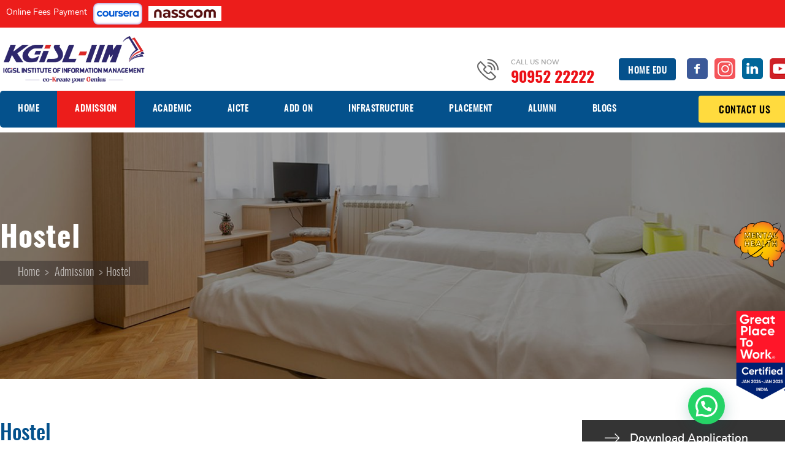

--- FILE ---
content_type: text/html; charset=UTF-8
request_url: https://www.kgisliim.ac.in/admission/hostel/
body_size: 13150
content:
<!DOCTYPE html><html lang=en><head><meta charset="utf-8"><meta name="viewport" content="width=device-width, initial-scale=1.0, maximum-scale=1.0"><meta name="google-site-verification" content="4i8SBLf5poVPhJoT4QlY6REilZUqH9kZ3ISbBehpFN0"><link rel=icon type=image/x-icon href=https://www.kgisliim.ac.in/wp-content/themes/kgisliim/images/favicon.png?x63352><title>KGiSL Institute of Information Management</title><link rel=stylesheet href=https://www.kgisliim.ac.in/wp-content/themes/kgisliim/css/style.css?x63352><link rel=stylesheet href=https://www.kgisliim.ac.in/wp-content/themes/kgisliim/css/ddsmoothmenu.css?x63352><link rel=stylesheet href=https://www.kgisliim.ac.in/wp-content/themes/kgisliim/css/flexslider.css?x63352><link href=https://www.kgisliim.ac.in/wp-content/themes/kgisliim/css/owl.carousel.css?x63352 rel=stylesheet><link rel=stylesheet href=https://www.kgisliim.ac.in/wp-content/themes/kgisliim/css/jquery.mmenu.all.css?x63352><link rel=stylesheet href=https://www.kgisliim.ac.in/wp-content/themes/kgisliim/css/jquery.selectbox.css?x63352><link rel=stylesheet href=https://www.kgisliim.ac.in/wp-content/themes/kgisliim/css/blog.css?x63352><link rel=stylesheet href=https://www.kgisliim.ac.in/wp-content/themes/kgisliim/css/smk-accordion.css?x63352><link rel=stylesheet href=https://www.kgisliim.ac.in/wp-content/themes/kgisliim/css/jquery.fancybox.css?x63352><meta name='robots' content='index, follow, max-image-preview:large, max-snippet:-1, max-video-preview:-1'><title>Hostel - KGiSL Institute of Information Management</title><link rel=canonical href=https://www.kgisliim.ac.in/admission/hostel/ ><meta property="og:locale" content="en_US"><meta property="og:type" content="article"><meta property="og:title" content="Hostel - KGiSL Institute of Information Management"><meta property="og:description" content="Hostels for students reflect corporate fitness in design and functionality, with separate infrastructure for men and women. The campus hostels are again an opportunity for cross integration of student learning with corporate life where the student is able to share knowledge and learn from his mentors the workplace competencies. We have separate hostels for men &hellip; Continue reading &quot;Hostel&quot;"><meta property="og:url" content="https://www.kgisliim.ac.in/admission/hostel/"><meta property="og:site_name" content="KGiSL Institute of Information Management"><meta property="article:publisher" content="https://www.facebook.com/kgisliimofficial"><meta property="article:modified_time" content="2023-12-07T12:29:31+00:00"><meta property="og:image" content="https://www.kgisliim.ac.in/wp-content/uploads/2022/05/KGISLIIM-FINAL-TRANSPARENT-LOGO-e1653677197628.png"><meta property="og:image:width" content="120"><meta property="og:image:height" content="108"><meta property="og:image:type" content="image/png"><meta name="twitter:card" content="summary_large_image"><meta name="twitter:label1" content="Est. reading time"><meta name="twitter:data1" content="1 minute"> <script type=application/ld+json class=yoast-schema-graph>{"@context":"https://schema.org","@graph":[{"@type":"WebPage","@id":"https://www.kgisliim.ac.in/admission/hostel/","url":"https://www.kgisliim.ac.in/admission/hostel/","name":"Hostel - KGiSL Institute of Information Management","isPartOf":{"@id":"https://www.kgisliim.ac.in/#website"},"datePublished":"2021-05-04T12:25:42+00:00","dateModified":"2023-12-07T12:29:31+00:00","breadcrumb":{"@id":"https://www.kgisliim.ac.in/admission/hostel/#breadcrumb"},"inLanguage":"en-US","potentialAction":[{"@type":"ReadAction","target":["https://www.kgisliim.ac.in/admission/hostel/"]}]},{"@type":"BreadcrumbList","@id":"https://www.kgisliim.ac.in/admission/hostel/#breadcrumb","itemListElement":[{"@type":"ListItem","position":1,"name":"Home","item":"https://www.kgisliim.ac.in/"},{"@type":"ListItem","position":2,"name":"Admission","item":"https://www.kgisliim.ac.in/admission/"},{"@type":"ListItem","position":3,"name":"Hostel"}]},{"@type":"WebSite","@id":"https://www.kgisliim.ac.in/#website","url":"https://www.kgisliim.ac.in/","name":"KGiSL Institute of Information Management","description":"","publisher":{"@id":"https://www.kgisliim.ac.in/#organization"},"potentialAction":[{"@type":"SearchAction","target":{"@type":"EntryPoint","urlTemplate":"https://www.kgisliim.ac.in/?s={search_term_string}"},"query-input":"required name=search_term_string"}],"inLanguage":"en-US"},{"@type":"Organization","@id":"https://www.kgisliim.ac.in/#organization","name":"KGiSL Institute of Information Management","url":"https://www.kgisliim.ac.in/","logo":{"@type":"ImageObject","inLanguage":"en-US","@id":"https://www.kgisliim.ac.in/#/schema/logo/image/","url":"https://www.kgisliim.ac.in/wp-content/uploads/2022/05/KGISLIIM-FINAL-TRANSPARENT-LOGO-e1653677197628.png","contentUrl":"https://www.kgisliim.ac.in/wp-content/uploads/2022/05/KGISLIIM-FINAL-TRANSPARENT-LOGO-e1653677197628.png","width":120,"height":108,"caption":"KGiSL Institute of Information Management"},"image":{"@id":"https://www.kgisliim.ac.in/#/schema/logo/image/"},"sameAs":["https://www.facebook.com/kgisliimofficial","https://www.instagram.com/kgisliimofficial/","https://www.linkedin.com/company/72336293/admin/feed/posts/"]}]}</script> <link rel=alternate type=application/rss+xml title="KGiSL Institute of Information Management &raquo; Feed" href=https://www.kgisliim.ac.in/feed/ ><link rel=alternate type=application/rss+xml title="KGiSL Institute of Information Management &raquo; Comments Feed" href=https://www.kgisliim.ac.in/comments/feed/ ><link rel=stylesheet id=sbi_styles-css href='https://www.kgisliim.ac.in/wp-content/plugins/instagram-feed/css/sbi-styles.min.css?x63352&amp;ver=6.2.9' media=all><link rel=stylesheet id=wp-block-library-css href='https://www.kgisliim.ac.in/wp-includes/css/dist/block-library/style.min.css?x63352&amp;ver=6.4.3' media=all><style id=wp-block-library-theme-inline-css>.wp-block-audio
figcaption{color:#555;font-size:13px;text-align:center}.is-dark-theme .wp-block-audio
figcaption{color:hsla(0,0%,100%,.65)}.wp-block-audio{margin:0
0 1em}.wp-block-code{border:1px
solid #ccc;border-radius:4px;font-family:Menlo,Consolas,monaco,monospace;padding:.8em 1em}.wp-block-embed
figcaption{color:#555;font-size:13px;text-align:center}.is-dark-theme .wp-block-embed
figcaption{color:hsla(0,0%,100%,.65)}.wp-block-embed{margin:0
0 1em}.blocks-gallery-caption{color:#555;font-size:13px;text-align:center}.is-dark-theme .blocks-gallery-caption{color:hsla(0,0%,100%,.65)}.wp-block-image
figcaption{color:#555;font-size:13px;text-align:center}.is-dark-theme .wp-block-image
figcaption{color:hsla(0,0%,100%,.65)}.wp-block-image{margin:0
0 1em}.wp-block-pullquote{border-bottom:4px solid;border-top:4px solid;color:currentColor;margin-bottom:1.75em}.wp-block-pullquote cite,.wp-block-pullquote footer,.wp-block-pullquote__citation{color:currentColor;font-size:.8125em;font-style:normal;text-transform:uppercase}.wp-block-quote{border-left:.25em solid;margin:0
0 1.75em;padding-left:1em}.wp-block-quote cite,.wp-block-quote
footer{color:currentColor;font-size:.8125em;font-style:normal;position:relative}.wp-block-quote.has-text-align-right{border-left:none;border-right:.25em solid;padding-left:0;padding-right:1em}.wp-block-quote.has-text-align-center{border:none;padding-left:0}.wp-block-quote.is-large,.wp-block-quote.is-style-large,.wp-block-quote.is-style-plain{border:none}.wp-block-search .wp-block-search__label{font-weight:700}.wp-block-search__button{border:1px
solid #ccc;padding:.375em .625em}:where(.wp-block-group.has-background){padding:1.25em 2.375em}.wp-block-separator.has-css-opacity{opacity:.4}.wp-block-separator{border:none;border-bottom:2px solid;margin-left:auto;margin-right:auto}.wp-block-separator.has-alpha-channel-opacity{opacity:1}.wp-block-separator:not(.is-style-wide):not(.is-style-dots){width:100px}.wp-block-separator.has-background:not(.is-style-dots){border-bottom:none;height:1px}.wp-block-separator.has-background:not(.is-style-wide):not(.is-style-dots){height:2px}.wp-block-table{margin:0
0 1em}.wp-block-table td,.wp-block-table
th{word-break:normal}.wp-block-table
figcaption{color:#555;font-size:13px;text-align:center}.is-dark-theme .wp-block-table
figcaption{color:hsla(0,0%,100%,.65)}.wp-block-video
figcaption{color:#555;font-size:13px;text-align:center}.is-dark-theme .wp-block-video
figcaption{color:hsla(0,0%,100%,.65)}.wp-block-video{margin:0
0 1em}.wp-block-template-part.has-background{margin-bottom:0;margin-top:0;padding:1.25em 2.375em}</style><style id=joinchat-button-style-inline-css>/*<![CDATA[*/.wp-block-joinchat-button{border:none!important;text-align:center}.wp-block-joinchat-button
figure{display:table;margin:0
auto;padding:0}.wp-block-joinchat-button
figcaption{font:normal normal 400 .6em/2em var(--wp--preset--font-family--system-font,sans-serif);margin:0;padding:0}.wp-block-joinchat-button .joinchat-button__qr{background-color:#fff;border:6px
solid #25d366;border-radius:30px;box-sizing:content-box;display:block;height:200px;margin:auto;overflow:hidden;padding:10px;width:200px}.wp-block-joinchat-button .joinchat-button__qr canvas,.wp-block-joinchat-button .joinchat-button__qr
img{display:block;margin:auto}.wp-block-joinchat-button .joinchat-button__link{align-items:center;background-color:#25d366;border:6px
solid #25d366;border-radius:30px;display:inline-flex;flex-flow:row nowrap;justify-content:center;line-height:1.25em;margin:0
auto;text-decoration:none}.wp-block-joinchat-button .joinchat-button__link:before{background:transparent var(--joinchat-ico) no-repeat center;background-size:100%;content:"";display:block;height:1.5em;margin:-.75em .75em -.75em 0;width:1.5em}.wp-block-joinchat-button figure+.joinchat-button__link{margin-top:10px}@media (orientation:landscape)and (min-height:481px),(orientation:portrait)and (min-width:481px){.wp-block-joinchat-button.joinchat-button--qr-only figure+.joinchat-button__link{display:none}}@media (max-width:480px),(orientation:landscape)and (max-height:480px){.wp-block-joinchat-button
figure{display:none}}/*]]>*/</style><style id=classic-theme-styles-inline-css>/*! This file is auto-generated */
.wp-block-button__link{color:#fff;background-color:#32373c;border-radius:9999px;box-shadow:none;text-decoration:none;padding:calc(.667em + 2px) calc(1.333em + 2px);font-size:1.125em}.wp-block-file__button{background:#32373c;color:#fff;text-decoration:none}</style><style id=global-styles-inline-css>/*<![CDATA[*/body{--wp--preset--color--black:#000;--wp--preset--color--cyan-bluish-gray:#abb8c3;--wp--preset--color--white:#FFF;--wp--preset--color--pale-pink:#f78da7;--wp--preset--color--vivid-red:#cf2e2e;--wp--preset--color--luminous-vivid-orange:#ff6900;--wp--preset--color--luminous-vivid-amber:#fcb900;--wp--preset--color--light-green-cyan:#7bdcb5;--wp--preset--color--vivid-green-cyan:#00d084;--wp--preset--color--pale-cyan-blue:#8ed1fc;--wp--preset--color--vivid-cyan-blue:#0693e3;--wp--preset--color--vivid-purple:#9b51e0;--wp--preset--color--primary:#0073a8;--wp--preset--color--secondary:#005075;--wp--preset--color--dark-gray:#111;--wp--preset--color--light-gray:#767676;--wp--preset--gradient--vivid-cyan-blue-to-vivid-purple:linear-gradient(135deg,rgba(6,147,227,1) 0%,rgb(155,81,224) 100%);--wp--preset--gradient--light-green-cyan-to-vivid-green-cyan:linear-gradient(135deg,rgb(122,220,180) 0%,rgb(0,208,130) 100%);--wp--preset--gradient--luminous-vivid-amber-to-luminous-vivid-orange:linear-gradient(135deg,rgba(252,185,0,1) 0%,rgba(255,105,0,1) 100%);--wp--preset--gradient--luminous-vivid-orange-to-vivid-red:linear-gradient(135deg,rgba(255,105,0,1) 0%,rgb(207,46,46) 100%);--wp--preset--gradient--very-light-gray-to-cyan-bluish-gray:linear-gradient(135deg,rgb(238,238,238) 0%,rgb(169,184,195) 100%);--wp--preset--gradient--cool-to-warm-spectrum:linear-gradient(135deg,rgb(74,234,220) 0%,rgb(151,120,209) 20%,rgb(207,42,186) 40%,rgb(238,44,130) 60%,rgb(251,105,98) 80%,rgb(254,248,76) 100%);--wp--preset--gradient--blush-light-purple:linear-gradient(135deg,rgb(255,206,236) 0%,rgb(152,150,240) 100%);--wp--preset--gradient--blush-bordeaux:linear-gradient(135deg,rgb(254,205,165) 0%,rgb(254,45,45) 50%,rgb(107,0,62) 100%);--wp--preset--gradient--luminous-dusk:linear-gradient(135deg,rgb(255,203,112) 0%,rgb(199,81,192) 50%,rgb(65,88,208) 100%);--wp--preset--gradient--pale-ocean:linear-gradient(135deg,rgb(255,245,203) 0%,rgb(182,227,212) 50%,rgb(51,167,181) 100%);--wp--preset--gradient--electric-grass:linear-gradient(135deg,rgb(202,248,128) 0%,rgb(113,206,126) 100%);--wp--preset--gradient--midnight:linear-gradient(135deg,rgb(2,3,129) 0%,rgb(40,116,252) 100%);--wp--preset--font-size--small:19.5px;--wp--preset--font-size--medium:20px;--wp--preset--font-size--large:36.5px;--wp--preset--font-size--x-large:42px;--wp--preset--font-size--normal:22px;--wp--preset--font-size--huge:49.5px;--wp--preset--spacing--20:0.44rem;--wp--preset--spacing--30:0.67rem;--wp--preset--spacing--40:1rem;--wp--preset--spacing--50:1.5rem;--wp--preset--spacing--60:2.25rem;--wp--preset--spacing--70:3.38rem;--wp--preset--spacing--80:5.06rem;--wp--preset--shadow--natural:6px 6px 9px rgba(0, 0, 0, 0.2);--wp--preset--shadow--deep:12px 12px 50px rgba(0, 0, 0, 0.4);--wp--preset--shadow--sharp:6px 6px 0px rgba(0, 0, 0, 0.2);--wp--preset--shadow--outlined:6px 6px 0px -3px rgba(255, 255, 255, 1), 6px 6px rgba(0, 0, 0, 1);--wp--preset--shadow--crisp:6px 6px 0px rgba(0, 0, 0, 1)}:where(.is-layout-flex){gap:0.5em}:where(.is-layout-grid){gap:0.5em}body .is-layout-flow>.alignleft{float:left;margin-inline-start:0;margin-inline-end:2em}body .is-layout-flow>.alignright{float:right;margin-inline-start:2em;margin-inline-end:0}body .is-layout-flow>.aligncenter{margin-left:auto !important;margin-right:auto !important}body .is-layout-constrained>.alignleft{float:left;margin-inline-start:0;margin-inline-end:2em}body .is-layout-constrained>.alignright{float:right;margin-inline-start:2em;margin-inline-end:0}body .is-layout-constrained>.aligncenter{margin-left:auto !important;margin-right:auto !important}body .is-layout-constrained>:where(:not(.alignleft):not(.alignright):not(.alignfull)){max-width:var(--wp--style--global--content-size);margin-left:auto !important;margin-right:auto !important}body .is-layout-constrained>.alignwide{max-width:var(--wp--style--global--wide-size)}body .is-layout-flex{display:flex}body .is-layout-flex{flex-wrap:wrap;align-items:center}body .is-layout-flex>*{margin:0}body .is-layout-grid{display:grid}body .is-layout-grid>*{margin:0}:where(.wp-block-columns.is-layout-flex){gap:2em}:where(.wp-block-columns.is-layout-grid){gap:2em}:where(.wp-block-post-template.is-layout-flex){gap:1.25em}:where(.wp-block-post-template.is-layout-grid){gap:1.25em}.has-black-color{color:var(--wp--preset--color--black) !important}.has-cyan-bluish-gray-color{color:var(--wp--preset--color--cyan-bluish-gray) !important}.has-white-color{color:var(--wp--preset--color--white) !important}.has-pale-pink-color{color:var(--wp--preset--color--pale-pink) !important}.has-vivid-red-color{color:var(--wp--preset--color--vivid-red) !important}.has-luminous-vivid-orange-color{color:var(--wp--preset--color--luminous-vivid-orange) !important}.has-luminous-vivid-amber-color{color:var(--wp--preset--color--luminous-vivid-amber) !important}.has-light-green-cyan-color{color:var(--wp--preset--color--light-green-cyan) !important}.has-vivid-green-cyan-color{color:var(--wp--preset--color--vivid-green-cyan) !important}.has-pale-cyan-blue-color{color:var(--wp--preset--color--pale-cyan-blue) !important}.has-vivid-cyan-blue-color{color:var(--wp--preset--color--vivid-cyan-blue) !important}.has-vivid-purple-color{color:var(--wp--preset--color--vivid-purple) !important}.has-black-background-color{background-color:var(--wp--preset--color--black) !important}.has-cyan-bluish-gray-background-color{background-color:var(--wp--preset--color--cyan-bluish-gray) !important}.has-white-background-color{background-color:var(--wp--preset--color--white) !important}.has-pale-pink-background-color{background-color:var(--wp--preset--color--pale-pink) !important}.has-vivid-red-background-color{background-color:var(--wp--preset--color--vivid-red) !important}.has-luminous-vivid-orange-background-color{background-color:var(--wp--preset--color--luminous-vivid-orange) !important}.has-luminous-vivid-amber-background-color{background-color:var(--wp--preset--color--luminous-vivid-amber) !important}.has-light-green-cyan-background-color{background-color:var(--wp--preset--color--light-green-cyan) !important}.has-vivid-green-cyan-background-color{background-color:var(--wp--preset--color--vivid-green-cyan) !important}.has-pale-cyan-blue-background-color{background-color:var(--wp--preset--color--pale-cyan-blue) !important}.has-vivid-cyan-blue-background-color{background-color:var(--wp--preset--color--vivid-cyan-blue) !important}.has-vivid-purple-background-color{background-color:var(--wp--preset--color--vivid-purple) !important}.has-black-border-color{border-color:var(--wp--preset--color--black) !important}.has-cyan-bluish-gray-border-color{border-color:var(--wp--preset--color--cyan-bluish-gray) !important}.has-white-border-color{border-color:var(--wp--preset--color--white) !important}.has-pale-pink-border-color{border-color:var(--wp--preset--color--pale-pink) !important}.has-vivid-red-border-color{border-color:var(--wp--preset--color--vivid-red) !important}.has-luminous-vivid-orange-border-color{border-color:var(--wp--preset--color--luminous-vivid-orange) !important}.has-luminous-vivid-amber-border-color{border-color:var(--wp--preset--color--luminous-vivid-amber) !important}.has-light-green-cyan-border-color{border-color:var(--wp--preset--color--light-green-cyan) !important}.has-vivid-green-cyan-border-color{border-color:var(--wp--preset--color--vivid-green-cyan) !important}.has-pale-cyan-blue-border-color{border-color:var(--wp--preset--color--pale-cyan-blue) !important}.has-vivid-cyan-blue-border-color{border-color:var(--wp--preset--color--vivid-cyan-blue) !important}.has-vivid-purple-border-color{border-color:var(--wp--preset--color--vivid-purple) !important}.has-vivid-cyan-blue-to-vivid-purple-gradient-background{background:var(--wp--preset--gradient--vivid-cyan-blue-to-vivid-purple) !important}.has-light-green-cyan-to-vivid-green-cyan-gradient-background{background:var(--wp--preset--gradient--light-green-cyan-to-vivid-green-cyan) !important}.has-luminous-vivid-amber-to-luminous-vivid-orange-gradient-background{background:var(--wp--preset--gradient--luminous-vivid-amber-to-luminous-vivid-orange) !important}.has-luminous-vivid-orange-to-vivid-red-gradient-background{background:var(--wp--preset--gradient--luminous-vivid-orange-to-vivid-red) !important}.has-very-light-gray-to-cyan-bluish-gray-gradient-background{background:var(--wp--preset--gradient--very-light-gray-to-cyan-bluish-gray) !important}.has-cool-to-warm-spectrum-gradient-background{background:var(--wp--preset--gradient--cool-to-warm-spectrum) !important}.has-blush-light-purple-gradient-background{background:var(--wp--preset--gradient--blush-light-purple) !important}.has-blush-bordeaux-gradient-background{background:var(--wp--preset--gradient--blush-bordeaux) !important}.has-luminous-dusk-gradient-background{background:var(--wp--preset--gradient--luminous-dusk) !important}.has-pale-ocean-gradient-background{background:var(--wp--preset--gradient--pale-ocean) !important}.has-electric-grass-gradient-background{background:var(--wp--preset--gradient--electric-grass) !important}.has-midnight-gradient-background{background:var(--wp--preset--gradient--midnight) !important}.has-small-font-size{font-size:var(--wp--preset--font-size--small) !important}.has-medium-font-size{font-size:var(--wp--preset--font-size--medium) !important}.has-large-font-size{font-size:var(--wp--preset--font-size--large) !important}.has-x-large-font-size{font-size:var(--wp--preset--font-size--x-large) !important}.wp-block-navigation a:where(:not(.wp-element-button)){color:inherit}:where(.wp-block-post-template.is-layout-flex){gap:1.25em}:where(.wp-block-post-template.is-layout-grid){gap:1.25em}:where(.wp-block-columns.is-layout-flex){gap:2em}:where(.wp-block-columns.is-layout-grid){gap:2em}.wp-block-pullquote{font-size:1.5em;line-height:1.6}/*]]>*/</style><link rel=stylesheet id=contact-form-7-css href='https://www.kgisliim.ac.in/wp-content/plugins/contact-form-7/includes/css/styles.css?x63352&amp;ver=5.4.1' media=all><link rel=stylesheet id=email-subscribers-css href='https://www.kgisliim.ac.in/wp-content/plugins/email-subscribers/lite/public/css/email-subscribers-public.css?x63352&amp;ver=5.7.11' media=all><link rel=stylesheet id=twentynineteen-style-css href='https://www.kgisliim.ac.in/wp-content/themes/kgisliim/style.css?x63352&amp;ver=2.0' media=all><link rel=stylesheet id=twentynineteen-print-style-css href='https://www.kgisliim.ac.in/wp-content/themes/kgisliim/print.css?x63352&amp;ver=2.0' media=print><link rel=stylesheet id=joinchat-css href='https://www.kgisliim.ac.in/wp-content/plugins/creame-whatsapp-me/public/css/joinchat-btn.min.css?x63352&amp;ver=5.0.17' media=all><link rel=stylesheet id=sib-front-css-css href='https://www.kgisliim.ac.in/wp-content/plugins/mailin/css/mailin-front.css?x63352&amp;ver=6.4.3' media=all> <script src=https://www.kgisliim.ac.in/wp-content/cache/minify/d52ed.js?x63352></script> <script id=sib-front-js-js-extra>var sibErrMsg={"invalidMail":"Please fill out valid email address","requiredField":"Please fill out required fields","invalidDateFormat":"Please fill out valid date format","invalidSMSFormat":"Please fill out valid phone number"};var ajax_sib_front_object={"ajax_url":"https:\/\/www.kgisliim.ac.in\/wp-admin\/admin-ajax.php","ajax_nonce":"b42f7b9ca6","flag_url":"https:\/\/www.kgisliim.ac.in\/wp-content\/plugins\/mailin\/img\/flags\/"};</script> <script src=https://www.kgisliim.ac.in/wp-content/cache/minify/cb842.js?x63352></script> <link rel=https://api.w.org/ href=https://www.kgisliim.ac.in/wp-json/ ><link rel=alternate type=application/json href=https://www.kgisliim.ac.in/wp-json/wp/v2/pages/698><link rel=EditURI type=application/rsd+xml title=RSD href=https://www.kgisliim.ac.in/xmlrpc.php?rsd><meta name="generator" content="WordPress 6.4.3"><link rel=shortlink href='https://www.kgisliim.ac.in/?p=698'><link rel=alternate type=application/json+oembed href="https://www.kgisliim.ac.in/wp-json/oembed/1.0/embed?url=https%3A%2F%2Fwww.kgisliim.ac.in%2Fadmission%2Fhostel%2F"><link rel=alternate type=text/xml+oembed href="https://www.kgisliim.ac.in/wp-json/oembed/1.0/embed?url=https%3A%2F%2Fwww.kgisliim.ac.in%2Fadmission%2Fhostel%2F&#038;format=xml"> <script>document.documentElement.className=document.documentElement.className.replace('no-js','js');</script> <style>.no-js
img.lazyload{display:none}figure.wp-block-image
img.lazyloading{min-width:150px}.lazyload,.lazyloading{opacity:0}.lazyloaded{opacity:1;transition:opacity 400ms;transition-delay:0ms}</style><link rel=stylesheet href=https://www.kgisliim.ac.in/wp-content/themes/kgisliim/css/media.css?x63352> <script async src="https://www.googletagmanager.com/gtag/js?id=G-Z18R1ZQGM5"></script> <script>window.dataLayer=window.dataLayer||[];function gtag(){dataLayer.push(arguments);}
gtag('js',new Date());gtag('config','G-Z18R1ZQGM5');</script> <style>.online-payment-link{width:100%;float:left;background:#ec1d1b;text-align:left;padding:2px
5px;padding:0px}.ml-0{margin-left:0}.online-payment-link .banner-menu{padding-left:10px;padding-top:10px}.online-payment-link .banner-menu
a{color:#fff}.online-payment-link .flex-row{display:inline-flex}.online-payment-link .banner-menu.coursera-menu{height:40px;padding-left:10px;padding-top:5px;text-align:right}.online-payment-link .banner-menu .coursera-image{height:35px}@media screen and (min-width:768px) and (max-width:1279px){.online-payment-link{display:block;text-align:left;width:100%;float:left;background:#ec1d1b}}@media screen and (max-width:767px){.online-payment-link{display:block;text-align:center;width:100%;float:left;background:#ec1d1b}}</style></head><body><div id=page><div class=sticky-items><a href=https://edu.kgisl.com/mental-health-emotional-wellbeing-counselling-for-students-coimbatore target=_blank class="place-to-work mental-health" ><img alt="Great Place To Work" data-src=https://www.kgisliim.ac.in/wp-content/uploads/2024/04/mental-health.png?x63352 class=lazyload src="[data-uri]"></a><a href=https://www.kgkite.ac.in/blog/kgisl-educational-institutions-is-now-great-place-to-work-certified/ target=_blank class=place-to-work ><img alt="Great Place To Work" data-src=https://www.kgisliim.ac.in/wp-content/uploads/2024/02/Great-Place-to-Work-2024-25-badge-for-website.png?x63352 class=lazyload src="[data-uri]"></a></div><div class=online-payment-link><div class=" flex-row"><div class=banner-menu> <a href=http://ecampusfms.kgisliim.ac.in/online-payment target=_blank>Online Fees Payment</a></div><div class="banner-menu coursera-menu"> <a href=https://edu.kgisl.com/coursera-partnership/ target=_blank> <img data-src=https://www.kgisliim.ac.in/wp-content/themes/kgisliim/images/Coursera-button-white.png?x63352 class="coursera-image lazyload" src="[data-uri]"> </a></div><div class=banner-menu> <a href=https://edu.kgisl.com/nasscom-certificate-of-membership/ target=_blank> <img height=24 data-src=https://www.kgisliim.ac.in/wp-content/themes/kgisliim/images/nasscom.png?x63352 class="nasscom-image lazyload" src="[data-uri]"> </a></div></div></div><header><div class=row><div class=hdr-top><div class=hdr-top-lft><div class=logo> <a href=https://www.kgisliim.ac.in/ > <img alt="KGiSL - IIM" title="KGiSL - IIM" style=width:240px  data-src=https://www.kgisliim.ac.in/wp-content/uploads/2025/04/KGiSL-IIM-logo.png?x63352 class=lazyload src="[data-uri]"></a></div><div class=m-menu><a href=#mobNav> <span></span> <span></span> <span></span></a></div></div><div class=rht-links><div class=call-us><p>Call Us Now <span>90952 22222</span></p></div><div class=edu-btn><a href=https://edu.kgisl.com/ >Home EDU</a></div><div class=social><ul> <li><a href=https://www.facebook.com/kgisliimofficial target=_blank ><img alt data-src=https://www.kgisliim.ac.in/wp-content/uploads/2024/02/css-sprite-combined.2.png?x63352 class=lazyload src="[data-uri]"></a></li> <li><a href=https://www.instagram.com/kgisliimofficial/  target=_blank ><img alt data-src=https://www.kgisliim.ac.in/wp-content/themes/kgisliim/images/ins.png?x63352 class=lazyload src="[data-uri]"></a></li> <li><a href=https://www.linkedin.com/company/72336293/admin/ target=_blank ><img alt data-src=https://www.kgisliim.ac.in/wp-content/themes/kgisliim/images/ln.png?x63352 class=lazyload src="[data-uri]"></a></li> <li><a href=javascript:void(0);><img alt data-src=https://www.kgisliim.ac.in/wp-content/themes/kgisliim/images/tw.png?x63352 class=lazyload src="[data-uri]"></a></li> <li><a href=https://www.youtube.com/channel/UCqc7u5PdEtzgiCnMy49-skg target=_blank ><img alt data-src=https://www.kgisliim.ac.in/wp-content/themes/kgisliim/images/google.png?x63352 class=lazyload src="[data-uri]"></a></li> <li></li></ul></div></div></div><div class=clear></div><div class=hdr-pad><div class=logo-pad><div class=logo-rht><div class=menu><div id=smoothmenu1 class=ddsmoothmenu><ul id=menu-main-menu class><li id=menu-item-1145 class="menu-item menu-item-type-post_type menu-item-object-page menu-item-home menu-item-1145"><a href=https://www.kgisliim.ac.in/ >Home</a></li> <li id=menu-item-1147 class="menu-item menu-item-type-post_type menu-item-object-page current-page-ancestor current-menu-ancestor current-menu-parent current-page-parent current_page_parent current_page_ancestor menu-item-has-children menu-item-1147"><a href=https://www.kgisliim.ac.in/admission/ aria-haspopup=true aria-expanded=false>Admission</a><ul class=sub-menu> <li id=menu-item-1148 class="menu-item menu-item-type-post_type menu-item-object-page menu-item-1148"><a href=https://www.kgisliim.ac.in/admission/admission-procedure/ >Admission Procedure</a></li> <li id=menu-item-1149 class="menu-item menu-item-type-post_type menu-item-object-page menu-item-1149"><a href=https://www.kgisliim.ac.in/admission/download-application/ >Download Application</a></li> <li id=menu-item-1151 class="menu-item menu-item-type-post_type menu-item-object-page menu-item-1151"><a href=https://www.kgisliim.ac.in/admission/transport/ >Transport</a></li> <li id=menu-item-1150 class="menu-item menu-item-type-post_type menu-item-object-page current-menu-item page_item page-item-698 current_page_item menu-item-1150"><a href=https://www.kgisliim.ac.in/admission/hostel/ aria-current=page>Hostel</a></li></ul> </li> <li id=menu-item-1146 class="menu-item menu-item-type-post_type menu-item-object-page menu-item-has-children menu-item-1146"><a href=https://www.kgisliim.ac.in/academic/ aria-haspopup=true aria-expanded=false>Academic</a><ul class=sub-menu> <li id=menu-item-1152 class="menu-item menu-item-type-post_type menu-item-object-page menu-item-1152"><a href=https://www.kgisliim.ac.in/academic/faculty/ >Faculty</a></li> <li id=menu-item-1153 class="menu-item menu-item-type-post_type menu-item-object-page menu-item-1153"><a href=https://www.kgisliim.ac.in/academic/calender/ >Calender</a></li> <li id=menu-item-1154 class="menu-item menu-item-type-post_type menu-item-object-page menu-item-1154"><a href=https://www.kgisliim.ac.in/academic/rank-holder/ >Rank Holder</a></li></ul> </li> <li id=menu-item-1155 class="menu-item menu-item-type-post_type menu-item-object-page menu-item-has-children menu-item-1155"><a href=https://www.kgisliim.ac.in/aicte/ aria-haspopup=true aria-expanded=false>AICTE</a><ul class=sub-menu> <li id=menu-item-1158 class="menu-item menu-item-type-post_type menu-item-object-page menu-item-1158"><a href=https://www.kgisliim.ac.in/aicte/approval-letter/ >Approval Letter</a></li> <li id=menu-item-1156 class="menu-item menu-item-type-post_type menu-item-object-page menu-item-1156"><a href=https://www.kgisliim.ac.in/aicte/mandatory-disclosure/ >Mandatory Disclosure</a></li> <li id=menu-item-1159 class="menu-item menu-item-type-post_type menu-item-object-page menu-item-has-children menu-item-1159"><a href=https://www.kgisliim.ac.in/aicte/committee/ aria-haspopup=true aria-expanded=false>Committee</a><ul class=sub-menu> <li id=menu-item-1160 class="menu-item menu-item-type-post_type menu-item-object-page menu-item-1160"><a href=https://www.kgisliim.ac.in/aicte/committee/anti-ragging/ >Anti-Ragging</a></li> <li id=menu-item-1161 class="menu-item menu-item-type-post_type menu-item-object-page menu-item-1161"><a href=https://www.kgisliim.ac.in/aicte/committee/grievence/ >Grievance</a></li> <li id=menu-item-1163 class="menu-item menu-item-type-post_type menu-item-object-page menu-item-1163"><a href=https://www.kgisliim.ac.in/aicte/committee/squad/ >Squad</a></li> <li id=menu-item-1162 class="menu-item menu-item-type-post_type menu-item-object-page menu-item-1162"><a href=https://www.kgisliim.ac.in/aicte/committee/internal-complaint/ >Internal Complaint</a></li></ul> </li> <li id=menu-item-1165 class="menu-item menu-item-type-post_type menu-item-object-page menu-item-1165"><a href=https://www.kgisliim.ac.in/aicte/iqac/ >IQAC</a></li> <li id=menu-item-1164 class="menu-item menu-item-type-post_type menu-item-object-page menu-item-1164"><a href=https://www.kgisliim.ac.in/aicte/governing-council/ >Governing Council</a></li> <li id=menu-item-1166 class="menu-item menu-item-type-post_type menu-item-object-page menu-item-1166"><a href=https://www.kgisliim.ac.in/aicte/mou/ >MOU</a></li> <li id=menu-item-1167 class="menu-item menu-item-type-post_type menu-item-object-page menu-item-1167"><a href=https://www.kgisliim.ac.in/aicte/swayam/ >Swayam</a></li> <li id=menu-item-1168 class="menu-item menu-item-type-custom menu-item-object-custom menu-item-1168"><a href="https://docs.google.com/forms/d/e/1FAIpQLScqlb2Bh5Z8AY0dYKt5iXkIOXAwTfldg6VXPtT8ifnn273yaQ/viewform?vc=0&#038;c=0&#038;w=1&#038;flr=0">Online Grievance Redressal Form</a></li> <li id=menu-item-1169 class="menu-item menu-item-type-custom menu-item-object-custom menu-item-1169"><a href="https://www.aicte-india.org/feedback/index.php?cmsid=127&#038;tag=Feedback">AICTE Feedback Link</a></li></ul> </li> <li id=menu-item-1170 class="menu-item menu-item-type-post_type menu-item-object-page menu-item-has-children menu-item-1170"><a href=https://www.kgisliim.ac.in/add-on/ aria-haspopup=true aria-expanded=false>Add On</a><ul class=sub-menu> <li id=menu-item-1171 class="menu-item menu-item-type-post_type menu-item-object-page menu-item-has-children menu-item-1171"><a href=https://www.kgisliim.ac.in/add-on/certificate-course/ aria-haspopup=true aria-expanded=false>Certificate Course</a><ul class=sub-menu> <li id=menu-item-1172 class="menu-item menu-item-type-post_type menu-item-object-page menu-item-1172"><a href=https://www.kgisliim.ac.in/add-on/certificate-course/cyber-security/ >Cyber Security</a></li> <li id=menu-item-1173 class="menu-item menu-item-type-post_type menu-item-object-page menu-item-1173"><a href=https://www.kgisliim.ac.in/add-on/certificate-course/web-essentiona/ >Web Essentials</a></li></ul> </li></ul> </li> <li id=menu-item-1174 class="menu-item menu-item-type-post_type menu-item-object-page menu-item-has-children menu-item-1174"><a href=https://www.kgisliim.ac.in/infrastructure/ aria-haspopup=true aria-expanded=false>Infrastructure</a><ul class=sub-menu> <li id=menu-item-1176 class="menu-item menu-item-type-post_type menu-item-object-page menu-item-1176"><a href=https://www.kgisliim.ac.in/infrastructure/computer-hub/ >Computer Hub</a></li> <li id=menu-item-1177 class="menu-item menu-item-type-post_type menu-item-object-page menu-item-1177"><a href=https://www.kgisliim.ac.in/infrastructure/digital-library/ >Digital Library</a></li> <li id=menu-item-1178 class="menu-item menu-item-type-post_type menu-item-object-page menu-item-1178"><a href=https://www.kgisliim.ac.in/infrastructure/internet-wifi/ >Internet/ Wifi</a></li> <li id=menu-item-1175 class="menu-item menu-item-type-post_type menu-item-object-page menu-item-1175"><a href=https://www.kgisliim.ac.in/infrastructure/amenties/ >Amenities</a></li></ul> </li> <li id=menu-item-1179 class="menu-item menu-item-type-post_type menu-item-object-page menu-item-has-children menu-item-1179"><a href=https://www.kgisliim.ac.in/placement/ aria-haspopup=true aria-expanded=false>Placement</a><ul class=sub-menu> <li id=menu-item-1182 class="menu-item menu-item-type-post_type menu-item-object-page menu-item-1182"><a href=https://www.kgisliim.ac.in/placement/placement-training/ >Placement Training</a></li> <li id=menu-item-1181 class="menu-item menu-item-type-post_type menu-item-object-page menu-item-1181"><a href=https://www.kgisliim.ac.in/placement/placement-officer-details/ >Placement Officer Details</a></li> <li id=menu-item-1180 class="menu-item menu-item-type-post_type menu-item-object-page menu-item-1180"><a href=https://www.kgisliim.ac.in/placement/our-recruiters/ >Our Recruiters</a></li></ul> </li> <li id=menu-item-1183 class="menu-item menu-item-type-post_type menu-item-object-page menu-item-has-children menu-item-1183"><a href=https://www.kgisliim.ac.in/alumini/ aria-haspopup=true aria-expanded=false>Alumni</a><ul class=sub-menu> <li id=menu-item-1184 class="menu-item menu-item-type-post_type menu-item-object-page menu-item-1184"><a href=https://www.kgisliim.ac.in/alumini/alumini-registration/ >Alumni Registration</a></li></ul> </li> <li id=menu-item-1193 class="menu-item menu-item-type-post_type menu-item-object-page menu-item-1193"><a href=https://www.kgisliim.ac.in/blogs/ >Blogs</a></li></ul></div><div class=rht-menu><a href=https://www.kgisliim.ac.in/contact-us/ >Contact Us</a></div></div></div></div></div></div></header><div class=clear></div><section class=inner-banner><div> <img alt data-src=https://www.kgisliim.ac.in/wp-content/uploads/2021/05/hostel-banner.jpg?x63352 class=lazyload src="[data-uri]"></div><div class=inner-page-title><div class=row><h1>Hostel</h1><div class=breadcrum><ul> <li><div class=breadcrumb><ul><li><a href=https://www.kgisliim.ac.in class=home>Home</a></li> <li><a href=https://www.kgisliim.ac.in/admission/ >Admission</a></li><li class=active>Hostel</li></ul></div></li></ul></div></div></div></section><section class=content-area><div class=row><div class=content-lft><div class="event-all common-pad"><h1>Hostel</h1><div class=note-sec style=margin-top:0;><p>Hostels for students reflect corporate fitness in design and functionality, with separate infrastructure for men and women. The campus hostels are again an opportunity for cross integration of student learning with corporate life where the student is able to share knowledge and learn from his mentors the workplace competencies. We have separate hostels for men and women viz. KGiSL-Boys Hostel &#038;KGiSL-Girls Hostel.</p></div><div class=note-lst><h4>The following Rules are applicable to all the inmates of the hostel:</h4><ul> <li>Admission into the Hostel is NOT a right but a privilege extended’ to facilitate peaceful studies in the campus, provided the student follows the rules and regulations of the Hostel.</li> <li>At the time of admission and at the beginning of every academic year, each resident is required to submit a duly-filled-in ‘Hostel Admission’ form along with their full hostel fees. On completion of the academic year, the hostellers will be required to hand over their accommodation along with allocated furniture and electrical items, room and room keys to the respective Hostel Offices.</li> <li>KGISL IIM Hostel campus is ragging free with Zero tolerance towards Ragging. Ragging in any form is punishable as per the guidelines of Hon’ble Supreme Court of India.</li> <li>All hostel occupants should conduct themselves in a disciplined manner befitting the honour, and respectability of the institution and the profession. </li> <li>The hostel should be considered an extension of the institution, and all residents must comply with the rules and regulations of the hostel.</li> <li>The management retains the authority to terminate a student&#8217;s occupancy in the hostel for any intentional disobedience, violation, involvement in illegal activities, or any actions that go against the code of conduct, rules, and regulations of the institution and management.</li> <li>KGISL IIM Hostel campus is a smoking free campus and any kind of smoking is strictly prohibited.</li> <li>The management conducts regular meetings to improve the functioning and development of the hostel. Hostel Representatives are required to attend these meetings without fail, and their suggestions for improvements are highly encouraged.</li> <li>Hostel Residents are required to get permission from the resident warden through a computerized E-Campus Management System as and when they want to go out of the campus.</li> <li>The re-entry into the campus after 9 pm will not be permitted if you have obtained an out pass earlier in the day. Not adhering to this regulation will result in severe disciplinary measures, potentially leading to expulsion from the hostel. Plan your activities accordingly and ensure that you return before 9 pm if you have been granted an out pass.</li> <li>Parents or authorized visitors of hostel residents are allowed to visit their wards in the lobby during the designated time, provided they have obtained permission from the hostel authorities.</li> <li>Furthermore, please be aware that any violation of this policy will be taken seriously, and the matter will be intimated to your parents or guardians and College management.</li></ul></div></div></div><div class=content-rht><div class=rht-sidebar><div class=rht-mnu><ul> <li><a href=https://www.kgisliim.ac.in/admission/download-application/ >Download Application</a></li> <li><a href=https://www.kgisliim.ac.in/admission/admission-procedure/ >Admission Procedure</a></li> <li><a href=https://www.kgisliim.ac.in/admission/transport/ >Transport</a></li> <li><a class=active href=https://www.kgisliim.ac.in/admission/hostel/ >Hostel</a></li></ul></div><div class=welcome-rgt><div class=enq-form><h2>Admission Enquiry</h2><div role=form class=wpcf7 id=wpcf7-f116-p698-o1 lang=en-US dir=ltr><div class=screen-reader-response><p role=status aria-live=polite aria-atomic=true></p><ul></ul></div><form action=/admission/hostel/#wpcf7-f116-p698-o1 method=post class="wpcf7-form init" novalidate=novalidate data-status=init><div style="display: none;"> <input type=hidden name=_wpcf7 value=116> <input type=hidden name=_wpcf7_version value=5.4.1> <input type=hidden name=_wpcf7_locale value=en_US> <input type=hidden name=_wpcf7_unit_tag value=wpcf7-f116-p698-o1> <input type=hidden name=_wpcf7_container_post value=698> <input type=hidden name=_wpcf7_posted_data_hash value></div><ul> <li><label>Name</label><span class="wpcf7-form-control-wrap Name"><input type=text name=Name value size=40 class="wpcf7-form-control wpcf7-text wpcf7-validates-as-required" aria-required=true aria-invalid=false placeholder=Name></span></li> <li><label>Mobile Number</label><span class="wpcf7-form-control-wrap MobileNumber"><input type=tel name=MobileNumber value size=40 class="wpcf7-form-control wpcf7-text wpcf7-tel wpcf7-validates-as-required wpcf7-validates-as-tel" aria-required=true aria-invalid=false placeholder="Mobile Number"></span></li> <li><label>Residing City</label><span class="wpcf7-form-control-wrap ResidingCity"><input type=text name=ResidingCity value size=40 class="wpcf7-form-control wpcf7-text wpcf7-validates-as-required" aria-required=true aria-invalid=false placeholder="Residing City"></span></li> <li><input type=submit value=Send class="wpcf7-form-control wpcf7-submit"></li></ul><input type=hidden class=wpcf7-pum value='{"closepopup":false,"closedelay":0,"openpopup":false,"openpopup_id":0}'><div class=wpcf7-response-output aria-hidden=true></div></form></div></div></div><div class=blog><h2>Blog</h2><div class=owl-carousel id=blog-lst><div class=item><div class=blog-img><img alt data-src=https://www.kgisliim.ac.in/wp-content/uploads/2023/11/WhatsApp-Image-2023-11-22-at-1.16.20-PM.jpeg?x63352 class=lazyload src="[data-uri]"></div><div class=blog-cnt><h3>Meet the Rankers</h3> For students, higher education can be quite different from schools work. There are novel and complex concepts to be learnt. There aren’t any ‘book-back’ questions to save their skin. They have to take on projects head-on. All students face this when they enter college. But some of them see it as a challenge and come &hellip;<p class=link-more><a href=https://www.kgisliim.ac.in/blog/meet-the-rankers/ class=more-link>Continue reading<span class=screen-reader-text> &#8220;Meet the Rankers&#8221;</span></a></p><h4>23 Nov, 2023</h4> <a href=https://www.kgisliim.ac.in/blog/meet-the-rankers/ >+</a></div></div><div class=item><div class=blog-img><img alt data-src=https://www.kgisliim.ac.in/wp-content/uploads/2023/10/WhatsApp-Image-2023-10-26-at-5.41.38-PM.jpeg?x63352 class=lazyload src="[data-uri]"></div><div class=blog-cnt><h3>Energize Your Campus Life with KGiSL&#8217;s New Health and Fitness Club</h3> We are excited to announce the grand inauguration of the KGiSL Health and Fitness Club, a state-of-the-art facility designed to help you achieve your health and fitness goals. This club is a testament to our commitment to promoting a healthy lifestyle and overall well-being within our campus community. So, whether you&#8217;re looking to maintain a &hellip;<p class=link-more><a href=https://www.kgisliim.ac.in/blog/energize-your-campus-life-with-kgisls-new-health-and-fitness-club/ class=more-link>Continue reading<span class=screen-reader-text> &#8220;Energize Your Campus Life with KGiSL&#8217;s New Health and Fitness Club&#8221;</span></a></p><h4></h4> <a href=https://www.kgisliim.ac.in/blog/energize-your-campus-life-with-kgisls-new-health-and-fitness-club/ >+</a></div></div></div></div><div class=dwnld-gallery><ul> <li class=dwn> <a href=https://www.kgisliim.ac.in/admission/download-application/ ><h4>Download <span>Application</span></h4> </a> </li> <li class=glry> <a href=https://www.kgisliim.ac.in/gallery/ ><h4>Photo <span>Gallery</span></h4> </a> </li></ul></div></div></div></div></section><footer><div class=row><div class=foot-sec><div class=foot-contact><h2>Contact us</h2><ul> <li class=tit>KGISL Institute of Information Management</li> <li class=f-location><p> KGiSL Campus, 365, Thudiyalur Road,<br>Saravanampatti, Coimbatore - 641035<br> Phone: +91 90952 22222, +91 97515 07810<br> Email: <a href=mailto:admissions@kgisliim.ac.in>admissions@kgisliim.ac.in</a></p> </li></ul></div><div class=foot-col><h2>Quick Links</h2><ul id=menu-footer-left-menu class=q-left><li id=menu-item-214 class="menu-item menu-item-type-post_type menu-item-object-page menu-item-home menu-item-214"><a href=https://www.kgisliim.ac.in/ >Home</a></li> <li id=menu-item-386 class="menu-item menu-item-type-post_type menu-item-object-page menu-item-386"><a href=https://www.kgisliim.ac.in/about-us/ >About Us</a></li> <li id=menu-item-215 class="menu-item menu-item-type-post_type menu-item-object-page current-page-ancestor menu-item-215"><a href=https://www.kgisliim.ac.in/admission/ >Admission</a></li> <li id=menu-item-216 class="menu-item menu-item-type-post_type menu-item-object-page menu-item-216"><a href=https://www.kgisliim.ac.in/academic/ >Academic</a></li> <li id=menu-item-217 class="menu-item menu-item-type-post_type menu-item-object-page menu-item-217"><a href=https://www.kgisliim.ac.in/aicte/ >AICTE</a></li></ul><ul id=menu-footer-right-menu class=q-rgt><li id=menu-item-219 class="menu-item menu-item-type-post_type menu-item-object-page menu-item-219"><a href=https://www.kgisliim.ac.in/infrastructure/ >Infrastructure</a></li> <li id=menu-item-220 class="menu-item menu-item-type-post_type menu-item-object-page menu-item-220"><a href=https://www.kgisliim.ac.in/placement/ >Placement</a></li> <li id=menu-item-389 class="menu-item menu-item-type-post_type menu-item-object-page menu-item-389"><a href=https://www.kgisliim.ac.in/alumini/ >Alumni</a></li> <li id=menu-item-390 class="menu-item menu-item-type-post_type menu-item-object-page menu-item-390"><a href=https://www.kgisliim.ac.in/add-on/ >Add On</a></li> <li id=menu-item-987 class="menu-item menu-item-type-custom menu-item-object-custom menu-item-987"><a target=_blank rel=noopener href=https://ecampus.kgisliim.ac.in/ecampus/online_payments>Online Fees Payment</a></li></ul></div><div class=foot-facilities><h2>Follow Us on</h2><ul> <li><a href=https://www.facebook.com/kgisliimofficial target=_blank  class=fb>Facebook</a></li> <li><a href=https://www.instagram.com/kgisliimofficial/ target=_blank  class=ins>Instagram</a></li> <li><a href=https://www.linkedin.com/company/72336293/admin/ target=_blank  class=ln>Linked in</a></li> <li><a href="javascript:void(0); " class=tw>Twitter</a></li> <li><a href=https://www.youtube.com/channel/UCqc7u5PdEtzgiCnMy49-skg target=_blank  class=google>YouTube</a></li> <li></li></ul></div><div class=news-letter-pad><h2> News Letter</h2><div class=emaillist id=es_form_f1-n1><form action=/admission/hostel/#es_form_f1-n1 method=post class="es_subscription_form es_shortcode_form  es_ajax_subscription_form" id=es_subscription_form_6812543a7dc68 data-source=ig-es data-form-id=1><div class=es-field-wrap><label><input class="es_required_field es_txt_email ig_es_form_field_email" type=email name=esfpx_email value placeholder="Your Email Address" required=required></label></div><input type=hidden name=esfpx_lists[] value=7f0c8144a8f6><input type=hidden name=esfpx_form_id value=1><input type=hidden name=es value=subscribe> <input type=hidden name=esfpx_es_form_identifier value=f1-n1> <input type=hidden name=esfpx_es_email_page value=698> <input type=hidden name=esfpx_es_email_page_url value=https://www.kgisliim.ac.in/admission/hostel/ > <input type=hidden name=esfpx_status value=Unconfirmed> <input type=hidden name=esfpx_es-subscribe id=es-subscribe-6812543a7dc68 value=9113545cb1> <label style=position:absolute;top:-99999px;left:-99999px;z-index:-99; aria-hidden=true><span hidden>Please leave this field empty.</span><input type=email name=esfpx_es_hp_email class=es_required_field tabindex=-1 autocomplete=-1 value></label><input type=submit name=submit class="es_subscription_form_submit es_submit_button es_textbox_button" id=es_subscription_form_submit_6812543a7dc68 value=Subscribe><span class=es_spinner_image id=spinner-image><img alt=Loading data-src=https://www.kgisliim.ac.in/wp-content/plugins/email-subscribers/lite/public/images/spinner.gif?x63352 class=lazyload src="[data-uri]"></span></form><span class="es_subscription_message " id=es_subscription_message_6812543a7dc68></span></div></div></div></div><div class=copyright-pad><div class=row><p>Copyrights &copy; 2025 kgisliim 2025. <span>All Right Reserved.</span></p></div></div></footer><a id=button></a><div id=mobNav class=mobNav><figure class=mobi-logo><a href=https://www.kgisliim.ac.in/ ><img alt="KGiSL - IIM" title="KGiSL - IIM" data-src=https://www.kgisliim.ac.in/wp-content/themes/kgisliim/images/logo.png?x63352 class=lazyload src="[data-uri]"></a></figure><ul id=menu-main-menu-1 class><li class="menu-item menu-item-type-post_type menu-item-object-page menu-item-home menu-item-1145"><a href=https://www.kgisliim.ac.in/ >Home</a></li> <li class="menu-item menu-item-type-post_type menu-item-object-page current-page-ancestor current-menu-ancestor current-menu-parent current-page-parent current_page_parent current_page_ancestor menu-item-has-children menu-item-1147"><a href=https://www.kgisliim.ac.in/admission/ aria-haspopup=true aria-expanded=false>Admission</a><ul class=sub-menu> <li class="menu-item menu-item-type-post_type menu-item-object-page menu-item-1148"><a href=https://www.kgisliim.ac.in/admission/admission-procedure/ >Admission Procedure</a></li> <li class="menu-item menu-item-type-post_type menu-item-object-page menu-item-1149"><a href=https://www.kgisliim.ac.in/admission/download-application/ >Download Application</a></li> <li class="menu-item menu-item-type-post_type menu-item-object-page menu-item-1151"><a href=https://www.kgisliim.ac.in/admission/transport/ >Transport</a></li> <li class="menu-item menu-item-type-post_type menu-item-object-page current-menu-item page_item page-item-698 current_page_item menu-item-1150"><a href=https://www.kgisliim.ac.in/admission/hostel/ aria-current=page>Hostel</a></li></ul> </li> <li class="menu-item menu-item-type-post_type menu-item-object-page menu-item-has-children menu-item-1146"><a href=https://www.kgisliim.ac.in/academic/ aria-haspopup=true aria-expanded=false>Academic</a><ul class=sub-menu> <li class="menu-item menu-item-type-post_type menu-item-object-page menu-item-1152"><a href=https://www.kgisliim.ac.in/academic/faculty/ >Faculty</a></li> <li class="menu-item menu-item-type-post_type menu-item-object-page menu-item-1153"><a href=https://www.kgisliim.ac.in/academic/calender/ >Calender</a></li> <li class="menu-item menu-item-type-post_type menu-item-object-page menu-item-1154"><a href=https://www.kgisliim.ac.in/academic/rank-holder/ >Rank Holder</a></li></ul> </li> <li class="menu-item menu-item-type-post_type menu-item-object-page menu-item-has-children menu-item-1155"><a href=https://www.kgisliim.ac.in/aicte/ aria-haspopup=true aria-expanded=false>AICTE</a><ul class=sub-menu> <li class="menu-item menu-item-type-post_type menu-item-object-page menu-item-1158"><a href=https://www.kgisliim.ac.in/aicte/approval-letter/ >Approval Letter</a></li> <li class="menu-item menu-item-type-post_type menu-item-object-page menu-item-1156"><a href=https://www.kgisliim.ac.in/aicte/mandatory-disclosure/ >Mandatory Disclosure</a></li> <li class="menu-item menu-item-type-post_type menu-item-object-page menu-item-has-children menu-item-1159"><a href=https://www.kgisliim.ac.in/aicte/committee/ aria-haspopup=true aria-expanded=false>Committee</a><ul class=sub-menu> <li class="menu-item menu-item-type-post_type menu-item-object-page menu-item-1160"><a href=https://www.kgisliim.ac.in/aicte/committee/anti-ragging/ >Anti-Ragging</a></li> <li class="menu-item menu-item-type-post_type menu-item-object-page menu-item-1161"><a href=https://www.kgisliim.ac.in/aicte/committee/grievence/ >Grievance</a></li> <li class="menu-item menu-item-type-post_type menu-item-object-page menu-item-1163"><a href=https://www.kgisliim.ac.in/aicte/committee/squad/ >Squad</a></li> <li class="menu-item menu-item-type-post_type menu-item-object-page menu-item-1162"><a href=https://www.kgisliim.ac.in/aicte/committee/internal-complaint/ >Internal Complaint</a></li></ul> </li> <li class="menu-item menu-item-type-post_type menu-item-object-page menu-item-1165"><a href=https://www.kgisliim.ac.in/aicte/iqac/ >IQAC</a></li> <li class="menu-item menu-item-type-post_type menu-item-object-page menu-item-1164"><a href=https://www.kgisliim.ac.in/aicte/governing-council/ >Governing Council</a></li> <li class="menu-item menu-item-type-post_type menu-item-object-page menu-item-1166"><a href=https://www.kgisliim.ac.in/aicte/mou/ >MOU</a></li> <li class="menu-item menu-item-type-post_type menu-item-object-page menu-item-1167"><a href=https://www.kgisliim.ac.in/aicte/swayam/ >Swayam</a></li> <li class="menu-item menu-item-type-custom menu-item-object-custom menu-item-1168"><a href="https://docs.google.com/forms/d/e/1FAIpQLScqlb2Bh5Z8AY0dYKt5iXkIOXAwTfldg6VXPtT8ifnn273yaQ/viewform?vc=0&#038;c=0&#038;w=1&#038;flr=0">Online Grievance Redressal Form</a></li> <li class="menu-item menu-item-type-custom menu-item-object-custom menu-item-1169"><a href="https://www.aicte-india.org/feedback/index.php?cmsid=127&#038;tag=Feedback">AICTE Feedback Link</a></li></ul> </li> <li class="menu-item menu-item-type-post_type menu-item-object-page menu-item-has-children menu-item-1170"><a href=https://www.kgisliim.ac.in/add-on/ aria-haspopup=true aria-expanded=false>Add On</a><ul class=sub-menu> <li class="menu-item menu-item-type-post_type menu-item-object-page menu-item-has-children menu-item-1171"><a href=https://www.kgisliim.ac.in/add-on/certificate-course/ aria-haspopup=true aria-expanded=false>Certificate Course</a><ul class=sub-menu> <li class="menu-item menu-item-type-post_type menu-item-object-page menu-item-1172"><a href=https://www.kgisliim.ac.in/add-on/certificate-course/cyber-security/ >Cyber Security</a></li> <li class="menu-item menu-item-type-post_type menu-item-object-page menu-item-1173"><a href=https://www.kgisliim.ac.in/add-on/certificate-course/web-essentiona/ >Web Essentials</a></li></ul> </li></ul> </li> <li class="menu-item menu-item-type-post_type menu-item-object-page menu-item-has-children menu-item-1174"><a href=https://www.kgisliim.ac.in/infrastructure/ aria-haspopup=true aria-expanded=false>Infrastructure</a><ul class=sub-menu> <li class="menu-item menu-item-type-post_type menu-item-object-page menu-item-1176"><a href=https://www.kgisliim.ac.in/infrastructure/computer-hub/ >Computer Hub</a></li> <li class="menu-item menu-item-type-post_type menu-item-object-page menu-item-1177"><a href=https://www.kgisliim.ac.in/infrastructure/digital-library/ >Digital Library</a></li> <li class="menu-item menu-item-type-post_type menu-item-object-page menu-item-1178"><a href=https://www.kgisliim.ac.in/infrastructure/internet-wifi/ >Internet/ Wifi</a></li> <li class="menu-item menu-item-type-post_type menu-item-object-page menu-item-1175"><a href=https://www.kgisliim.ac.in/infrastructure/amenties/ >Amenities</a></li></ul> </li> <li class="menu-item menu-item-type-post_type menu-item-object-page menu-item-has-children menu-item-1179"><a href=https://www.kgisliim.ac.in/placement/ aria-haspopup=true aria-expanded=false>Placement</a><ul class=sub-menu> <li class="menu-item menu-item-type-post_type menu-item-object-page menu-item-1182"><a href=https://www.kgisliim.ac.in/placement/placement-training/ >Placement Training</a></li> <li class="menu-item menu-item-type-post_type menu-item-object-page menu-item-1181"><a href=https://www.kgisliim.ac.in/placement/placement-officer-details/ >Placement Officer Details</a></li> <li class="menu-item menu-item-type-post_type menu-item-object-page menu-item-1180"><a href=https://www.kgisliim.ac.in/placement/our-recruiters/ >Our Recruiters</a></li></ul> </li> <li class="menu-item menu-item-type-post_type menu-item-object-page menu-item-has-children menu-item-1183"><a href=https://www.kgisliim.ac.in/alumini/ aria-haspopup=true aria-expanded=false>Alumni</a><ul class=sub-menu> <li class="menu-item menu-item-type-post_type menu-item-object-page menu-item-1184"><a href=https://www.kgisliim.ac.in/alumini/alumini-registration/ >Alumni Registration</a></li></ul> </li> <li class="menu-item menu-item-type-post_type menu-item-object-page menu-item-1193"><a href=https://www.kgisliim.ac.in/blogs/ >Blogs</a></li></ul></div></div>  <script>var sbiajaxurl="https://www.kgisliim.ac.in/wp-admin/admin-ajax.php";</script> <div class="joinchat joinchat--right joinchat--btn" data-settings='{"telephone":"918807561801","mobile_only":false,"button_delay":3,"whatsapp_web":true,"qr":false,"message_views":2,"message_delay":10,"message_badge":false,"message_send":"","message_hash":""}'><div class=joinchat__button><div class=joinchat__button__open></div></div></div> <script src=https://www.kgisliim.ac.in/wp-content/cache/minify/5839d.js?x63352></script> <script id=contact-form-7-js-extra>var wpcf7={"api":{"root":"https:\/\/www.kgisliim.ac.in\/wp-json\/","namespace":"contact-form-7\/v1"},"cached":"1"};</script> <script src=https://www.kgisliim.ac.in/wp-content/cache/minify/b68ea.js?x63352></script> <script id=email-subscribers-js-extra>var es_data={"messages":{"es_empty_email_notice":"Please enter email address","es_rate_limit_notice":"You need to wait for some time before subscribing again","es_single_optin_success_message":"Successfully Subscribed.","es_email_exists_notice":"Email Address already exists!","es_unexpected_error_notice":"Oops.. Unexpected error occurred.","es_invalid_email_notice":"Invalid email address","es_try_later_notice":"Please try after some time"},"es_ajax_url":"https:\/\/www.kgisliim.ac.in\/wp-admin\/admin-ajax.php"};</script> <script src=https://www.kgisliim.ac.in/wp-content/cache/minify/a3035.js?x63352></script> <script>/(trident|msie)/i.test(navigator.userAgent)&&document.getElementById&&window.addEventListener&&window.addEventListener("hashchange",function(){var t,e=location.hash.substring(1);/^[A-z0-9_-]+$/.test(e)&&(t=document.getElementById(e))&&(/^(?:a|select|input|button|textarea)$/i.test(t.tagName)||(t.tabIndex=-1),t.focus())},!1);</script> <script>document.addEventListener('wpcf7mailsent',function(event){if(event.detail.contactFormId==973){jQuery('#popmake-972').trigger('pumSetCookie');setTimeout(function(){jQuery('#popmake-972').popmake('close');},5000);}},false);</script>  <script defer src=https://www.kgisliim.ac.in/wp-content/cache/minify/84b37.js?x63352></script> <script src=https://www.kgisliim.ac.in/wp-content/cache/minify/0981c.js?x63352></script> <script src=https://cdnjs.cloudflare.com/ajax/libs/waypoints/2.0.3/waypoints.min.js></script>  <script src=https://www.kgisliim.ac.in/wp-content/cache/minify/b8ff7.js?x63352></script> <script>$(window).load(function(){if($('.banner-home .flexslider').length>0){$('.banner-home .flexslider').flexslider({animation:"fade",slideshowSpeed:20000,animationDuration:3000,easing:"swing",directionNav:true,controlNav:true,pausePlay:false});}});$(function(){if($('.scroll-dn').length>0){$('.scroll-dn').on('click',function(e){e.preventDefault();$('html, body').animate({scrollTop:$($('#about')).offset().top-140},800,'linear');});}});if($('#button').length>0){var btn=$('#button');$(window).scroll(function(){if($(window).scrollTop()>300){btn.addClass('show');}else{btn.removeClass('show');}});btn.on('click',function(e){e.preventDefault();$('html, body').animate({scrollTop:0},'300');});}
jQuery(document).ready(function($){if($(".accordion_example2").length>0){$(".accordion_example2").smk_Accordion();$(".fancybox").fancybox({"width":400});}});</script> </body></html>

--- FILE ---
content_type: text/css
request_url: https://www.kgisliim.ac.in/wp-content/themes/kgisliim/css/style.css?x63352
body_size: 14814
content:
@charset "utf-8";
/* CSS Document */
@font-face {
    font-family: 'noto_serifbold';
    src: url('fonts/notoserif-bold-webfont.eot');
    src: url('fonts/notoserif-bold-webfont.eot?#iefix') format('embedded-opentype'),
         url('fonts/notoserif-bold-webfont.woff2') format('woff2'),
         url('fonts/notoserif-bold-webfont.woff') format('woff'),
         url('fonts/notoserif-bold-webfont.ttf') format('truetype'),
         url('fonts/notoserif-bold-webfont.svg#noto_serifbold') format('svg');
    font-weight: normal;
    font-style: normal;

}
@font-face {
    font-family: 'noto_serifregular';
    src: url('fonts/notoserif-regular-webfont.eot');
    src: url('fonts/notoserif-regular-webfont.eot?#iefix') format('embedded-opentype'),
         url('fonts/notoserif-regular-webfont.woff2') format('woff2'),
         url('fonts/notoserif-regular-webfont.woff') format('woff'),
         url('fonts/notoserif-regular-webfont.ttf') format('truetype'),
         url('fonts/notoserif-regular-webfont.svg#noto_serifregular') format('svg');
    font-weight: normal;
    font-style: normal;

}

@font-face {
    font-family: 'nunito_sansbold';
    src: url('fonts/nunitosans-bold-webfont.eot');
    src: url('fonts/nunitosans-bold-webfont.eot?#iefix') format('embedded-opentype'),
         url('fonts/nunitosans-bold-webfont.woff2') format('woff2'),
         url('fonts/nunitosans-bold-webfont.woff') format('woff'),
         url('fonts/nunitosans-bold-webfont.ttf') format('truetype'),
         url('fonts/nunitosans-bold-webfont.svg#nunito_sansbold') format('svg');
    font-weight: normal;
    font-style: normal;

}
@font-face {
    font-family: 'nunito_sanslight';
    src: url('fonts/nunitosans-light-webfont.eot');
    src: url('fonts/nunitosans-light-webfont.eot?#iefix') format('embedded-opentype'),
         url('fonts/nunitosans-light-webfont.woff2') format('woff2'),
         url('fonts/nunitosans-light-webfont.woff') format('woff'),
         url('fonts/nunitosans-light-webfont.ttf') format('truetype'),
         url('fonts/nunitosans-light-webfont.svg#nunito_sanslight') format('svg');
    font-weight: normal;
    font-style: normal;

}
@font-face {
    font-family: 'nunito_sansregular';
    src: url('fonts/nunitosans-regular-webfont.eot');
    src: url('fonts/nunitosans-regular-webfont.eot?#iefix') format('embedded-opentype'),
         url('fonts/nunitosans-regular-webfont.woff2') format('woff2'),
         url('fonts/nunitosans-regular-webfont.woff') format('woff'),
         url('fonts/nunitosans-regular-webfont.ttf') format('truetype'),
         url('fonts/nunitosans-regular-webfont.svg#nunito_sansregular') format('svg');
    font-weight: normal;
    font-style: normal;

}
@font-face {
    font-family: 'nunito_sanssemibold';
    src: url('fonts/nunitosans-semibold-webfont.eot');
    src: url('fonts/nunitosans-semibold-webfont.eot?#iefix') format('embedded-opentype'),
         url('fonts/nunitosans-semibold-webfont.woff2') format('woff2'),
         url('fonts/nunitosans-semibold-webfont.woff') format('woff'),
         url('fonts/nunitosans-semibold-webfont.ttf') format('truetype'),
         url('fonts/nunitosans-semibold-webfont.svg#nunito_sanssemibold') format('svg');
    font-weight: normal;
    font-style: normal;

}
@font-face {
    font-family: 'montserratsemibold';
    src: url('fonts/montserrat-semibold-webfont.eot');
    src: url('fonts/montserrat-semibold-webfont.eot?#iefix') format('embedded-opentype'),
         url('fonts/montserrat-semibold-webfont.woff') format('woff'),
         url('fonts/montserrat-semibold-webfont.ttf') format('truetype'),
         url('fonts/montserrat-semibold-webfont.svg#montserratsemibold') format('svg');
    font-weight: normal;
    font-style: normal;

}
@font-face {
    font-family: 'montserratbold';
    src: url('fonts/montserrat-bold-webfont.eot');
    src: url('fonts/montserrat-bold-webfont.eot?#iefix') format('embedded-opentype'),
         url('fonts/montserrat-bold-webfont.woff2') format('woff2'),
         url('fonts/montserrat-bold-webfont.woff') format('woff'),
         url('fonts/montserrat-bold-webfont.ttf') format('truetype'),
         url('fonts/montserrat-bold-webfont.svg#montserratbold') format('svg');
    font-weight: normal;
    font-style: normal;

}
@font-face {
    font-family: 'montserratlight';
    src: url('fonts/montserrat-light-webfont.eot');
    src: url('fonts/montserrat-light-webfont.eot?#iefix') format('embedded-opentype'),
         url('fonts/montserrat-light-webfont.woff2') format('woff2'),
         url('fonts/montserrat-light-webfont.woff') format('woff'),
         url('fonts/montserrat-light-webfont.ttf') format('truetype'),
         url('fonts/montserrat-light-webfont.svg#montserratlight') format('svg');
    font-weight: normal;
    font-style: normal;

}
@font-face {
    font-family: 'montserratregular';
    src: url('fonts/montserrat-regular-webfont.eot');
    src: url('fonts/montserrat-regular-webfont.eot?#iefix') format('embedded-opentype'),
         url('fonts/montserrat-regular-webfont.woff2') format('woff2'),
         url('fonts/montserrat-regular-webfont.woff') format('woff'),
         url('fonts/montserrat-regular-webfont.ttf') format('truetype'),
         url('fonts/montserrat-regular-webfont.svg#montserratregular') format('svg');
    font-weight: normal;
    font-style: normal;
}
@font-face {
    font-family: 'oswaldbold';
    src: url('fonts/oswald-bold-webfont.eot');
    src: url('fonts/oswald-bold-webfont.eot?#iefix') format('embedded-opentype'),
         url('fonts/oswald-bold-webfont.woff2') format('woff2'),
         url('fonts/oswald-bold-webfont.woff') format('woff'),
         url('fonts/oswald-bold-webfont.ttf') format('truetype'),
         url('fonts/-bold-webfont.svg#oswaldbold') format('svg');
    font-weight: normal;
    font-style: normal;

}
@font-face {
    font-family: 'oswaldlight';
    src: url('fonts/oswald-light-webfont.eot');
    src: url('fonts/oswald-light-webfont.eot?#iefix') format('embedded-opentype'),
         url('fonts/oswald-light-webfont.woff2') format('woff2'),
         url('fonts/oswald-light-webfont.woff') format('woff'),
         url('fonts/oswald-light-webfont.ttf') format('truetype'),
         url('fonts/-light-webfont.svg#oswaldlight') format('svg');
    font-weight: normal;
    font-style: normal;

}
@font-face {
    font-family: 'oswaldmedium';
    src: url('fonts/oswald-medium-webfont.eot');
    src: url('fonts/oswald-medium-webfont.eot?#iefix') format('embedded-opentype'),
         url('fonts/oswald-medium-webfont.woff2') format('woff2'),
         url('fonts/oswald-medium-webfont.woff') format('woff'),
         url('fonts/oswald-medium-webfont.ttf') format('truetype'),
         url('fonts/oswald-medium-webfont.svg#oswaldmedium') format('svg');
    font-weight: normal;
    font-style: normal;

}
@font-face {
    font-family: 'oswald_regularregular';
    src: url('fonts/oswald-regular-webfont.eot');
    src: url('fonts/oswald-regular-webfont.eot?#iefix') format('embedded-opentype'),
         url('fonts/oswald-regular-webfont.woff2') format('woff2'),
         url('fonts/oswald-regular-webfont.woff') format('woff'),
         url('fonts/oswald-regular-webfont.ttf') format('truetype'),
         url('fonts/oswald-regular-webfont.svg#oswald_regularregular') format('svg');
    font-weight: normal;
    font-style: normal;

}

body { padding:0px; margin:0px; background:#fff; font-size:14px; color:#000000; line-height:21px; font-family: 'nunito_sansregular';}
article, aside, details, figcaption, figure, footer, header, hgroup, menu, main, nav, section, audio, video, source { display: block; margin: 0; padding: 0; }
a, img { border: medium none; }
a { color: #192432; text-decoration: none;  }
div { margin: 0; padding: 0; }
p { font-size:16px; line-height:24px; padding:0px; margin:0px; color:#000000;} 
h1, h2, h3, h4, h5, h6 { font-weight:normal; padding:0px; margin:0px;  line-height: 30px; }
a{ color: #282828; outline:none; }
ul, li { list-style:none;}
a:focus, :focus{ outline:none; }
ul,ol { list-style-type:none; padding:0px; margin:0px; }
.clearfix:after { content: "."; display: block; clear: both; visibility: hidden; line-height: 0; height: 0; } 
.clearfix { display: inline-block; }
html[xmlns] .clearfix { display: block; } 
* html .clearfix { height: 1%; }
* { -webkit-box-sizing: border-box; -moz-box-sizing: border-box; box-sizing: border-box; }
*:before, *:after { -webkit-box-sizing: border-box; -moz-box-sizing: border-box; box-sizing: border-box; }
.clear { clear: both; line-height: 1px; padding:0px; height:0px; font-size:1px; }
.left { float:left; }
.right { float:right; }
.anim { transition:all 1s ease; -moz-transition:all 1s ease; -webkit-transition:all 1s ease; -o-transition:all 1s ease; }
.anim2 { transition:all .5s ease; -moz-transition:all .5s ease; -webkit-transition:all .5s ease; -o-transition:all .5s ease; }
.row{ width:1227px; margin:auto; padding:0px;}


/*mobilemenu*/
.mobNav { display: none; }
.m-menu { display: none; float:right; margin-top:0px; position: relative; right:0px; margin-left: 20px; background: #ed3238;
padding: 5px 7px;}
.m-menu a { display: inline-block; margin-top: 0; transition: all 0.5s ease; -webkit-transition: all 0.5s ease; -moz-transition: all 0.5s ease; -o-transition: all 0.5s ease;}
.m-menu a span { display: block; background:#fff; height: 2px; margin-top: 5px;width: 27px;transition: all 0.5s ease; -webkit-transition: all 0.5s ease; -moz-transition: all 0.5s ease; -o-transition: all 0.5s ease;}
.m-menu div{ text-transform:uppercase;font-size: 11px;color: #fff;line-height: 13px;margin-top: 6px;}

/* header css */
header { float:left; width:100%; z-index: 9999; position: relative; height: 175px; background: #fff;border-top: 4px solid #ec1d1b;}
.hdr-top { float:left; width:100%; padding:8px 0;}
.hdr-top-lft { width: auto;float: left;}
.rht-links { float:right; margin-top: 42px;}
.social {float: right; width: auto;}
.social ul li { float:left; margin-right:11px;} 
.social ul li a { float:left; transition:all 0.4s ease; line-height: normal;}
.social ul li a img {border-radius: 5px;}
.social ul li a:hover { text-decoration:underline; opacity:0.7;}
.social ul li:last-child {margin-right:0;}
.call-us {width: auto;float: left;margin-right: 40px; margin-top: -8px;}
.call-us p {width: auto;float: left; color: #a8a8a8; font-size: 11px; line-height: 28px; font-family: 'montserratregular'; text-transform: uppercase;background:#fff url(../images/ph.png) no-repeat 0px 9px; padding-left: 55px;}
.call-us p span {display: block; color: #ec1016; font-size: 25px; line-height:25px; font-family: 'oswaldbold';}
.hdr-pad { float:left; width:100%; position: relative; z-index: 9;}
.is-sticky .hdr-top {padding: 5px 0;}
.logo-pad { float:left; width:100%; background:#04518c; border-radius: 5px;}
.logo { float:left; padding:0px 0;}
.logo img { float:left; }

/*menu*/
.menu { float: left; width: 100%; position: relative;}
.ddsmoothmenu ul li a { display: block; line-height: 52px; color: #fff !important; text-decoration: none; padding: 0px; margin: 0px; font-family: 'open_sansregular'; font-size: 15px; }
/*banner*/


.hm-slider { float:left; width:100%; position:relative; min-height:450px; margin-top: -50px; }
.cap-wid { position:absolute; z-index:8; left:0; right:0; width:1220px; margin:0 auto; bottom:0;}
.hm-caption {  width:480px; float:right; background:rgba(0,31,58,0.9); padding:25px 30px; position: relative; right:0px; }
.hm-caption h1 { color:#fff; font-size:30px; line-height:34px; margin-bottom:15px; padding-bottom:15px; border-bottom:2px solid rgba(255,255,255,0.25) }
.hm-caption p { color:#fff; font-size:16px; line-height:26px; }
.banner-home { float:left; width:100%; position:relative; min-height: 539px; background:#fff url(../images/loader.svg) no-repeat center center;}
.rht-menu {width: 150px;float: right;position: absolute;right: 11px;top: 8px;}
.rht-menu a{ background: #ffdb3e;color: #010101;font-size: 16px;line-height: 26px;display: inline-block; text-transform: uppercase; letter-spacing: 0.5px; font-family: 'oswaldmedium';
padding: 11px 15px 7px 15px;width: 100%;text-align: center;border-radius: 4px; position: relative;transition:all 0.5s ease;}
.rht-menu a:hover {color: #fff;background: #ec1d1b;}

/* footer css */
footer{ float:left; width:100%; background:#fff url(../images/footer-bg.jpg) no-repeat center center;background-size: cover; padding:70px 0 0 0;}
.foot-col{ float:left; width:42%; margin-right:1%;}
.foot-col h2{font-family: 'nunito_sansbold';color: #fff;font-size: 20px;letter-spacing: 0.5px;margin-bottom: 25px;}
.foot-col ul li{ padding-bottom:5px;background: url(../images/foot-aero.png) no-repeat 0px 11px;padding-left: 20px;}
.foot-facilities  ul li a, .foot-contact ul li a, .foot-col ul li a{color: rgba(255,255,255,0.7);
font-size: 16px;line-height: 32px;font-family: 'nunito_sanslight';display: inline-block;padding: 0 0 0 0px;transition: all .5s ease;}
.foot-facilities ul li a:hover, .foot-contact ul li a:hover, .foot-col ul li a:hover{color:#ffdb3e;}
.foot-facilities { float:left; width:18%; }
.foot-facilities h2{ font-family: 'nunito_sansbold';color: #fff;font-size: 20px;letter-spacing: 0.5px;margin-bottom: 25px;}
.foot-facilities ul li{ margin-bottom: 13px;}
.foot-facilities ul li a {padding-left: 50px; transition: all .5s ease;}
.foot-facilities ul li a.fb{background:url(https://www.kgisliim.ac.in/wp-content/uploads/2024/02/css-sprite-combined.2.png) no-repeat 0px;}
.foot-facilities ul li a.ins{background:url(../images/ins.png) no-repeat 0px;}
.foot-facilities ul li a.tw{background:url(../images/tw.png) no-repeat 0px;}
.foot-facilities ul li a.ln{background:url(../images/ln.png) no-repeat 0px;}
.foot-facilities ul li a.google{background:url(../images/google.png) no-repeat 0px;}
.foot-contact{ float:left; width:38%;margin-right: 1%;}
.foot-contact h2{font-family: 'nunito_sansbold';color: #fff;font-size: 20px;letter-spacing: 0.5px;margin-bottom: 25px;}
.foot-contact ul li{ padding:20px 0px;}
.foot-contact ul li p{ font-size:15px;   font-family: 'montserratlight'; display:inline-block;line-height:24px; color:#ffffff; padding:2px 0 2px 20px;}
.foot-contact img{ line-height: 35px;float: left;}
.foot-col .q-rgt{float: left;width: 49%; margin-left: 8px;}
.foot-col .q-left{float: left;width: 49%;}
.foot-contact ul li.f-location{float:left; width:100%; padding:0px;} 
.foot-contact ul li.tit{ padding:0px 0px 10px 0px;color:#ffdb3e;font-size:16px; line-height: 27px; font-family: 'nunito_sanssemibold';}
.foot-contact ul li.f-location p{ padding:0px 0px 10px 0px;color: rgba(255,255,255,0.7);font-size: 16px;line-height: 28px;font-family: 'nunito_sanslight';}
.foot-contact ul li.f-mail{float:left; width:100%;padding:0px;} 
.foot-contact ul li.f-mail a{ padding:0px 0px 10px 0px; vertical-align: bottom; color: #ed6115;font-size:15px; font-family: 'montserratlight';transition: all .5s ease;}
.foot-contact ul li.f-mail a:hover {text-decoration: underline;}
.foot-contact ul li.f-ph{float:left; width:100%;padding:0px;} 
.foot-contact ul li.f-ph p{padding:0px; color:#fff;font-size:15px;  font-family: 'montserratlight';}
.copyright-pad { float:left; width:100%; padding:23px 0; border-top: 1px solid rgba(255,255,255,0.2);}
.copyright-pad p{  float:left; width:100%;color: rgba(255,255,255,0.7);font-family: 'nunito_sanslight';font-size:16px; text-align: center;}
.foot-sec {width: 100%;float: left;padding-bottom: 50px;}
#button { display: inline-block; background-color: #0938b5; width: 50px; height: 50px; text-align: center; border-radius: 4px; position: fixed; bottom: 30px; right: 30px; transition: background-color .3s, opacity .5s, visibility .5s;
opacity: 0; visibility: hidden; z-index: 1000;}
#button::after { content: "";position: absolute; transform: rotate(45deg); top:21px;left: 17px;z-index: 11;display: block;width: 16px;
height: 16px;border-top: 2px solid #fff;border-left: 2px solid #fff; }
#button:hover { cursor: pointer; background-color: #ec1d1b;}
#button:active { background-color: #555;}
#button.show { opacity: 1; visibility: visible; }
.welcome-kg{float:left; width:100%;background: #fff; padding:50px 0px;}
.welcome-lft{float:left; width:70%; margin-right: 2%;}
.welcome-rgt{float:right; width:28%; background: #04518c;padding:30px 15px;}
.enq-form{float:left; width:100%;}
.enq-form h2 {width: 100%;float: left; font-family: 'noto_serifbold'; color: #fff; font-size:20px; line-height: 35px;padding-left: 60px; margin-bottom: 30px; position: relative; background:url(../images/enq.png) no-repeat 0px; text-transform: uppercase;}
.enq-form ul li{ width: 100%; float: left; margin-right: 0%; margin-bottom: 25px;}
.enq-form ul li label {width: 100%;padding-bottom: 5px;color: #fff;  font-family: 'nunito_sansregular';font-size: 14px;float: left;letter-spacing: 0.5px;}
.enq-form ul li input {width: 100%;padding: 10px 15px;border: 1px solid #dddddd;margin-bottom: 0;  font-family: 'nunito_sansregular';font-size: 14px;color: #000000;
background: #fff;float: right;height: 46px;line-height: 46px; transition: all .5s ease; border-radius: 5px;}
.enq-form ul li input[type="submit"] {float: left;font-size: 16px;  font-family: 'oswaldmedium';color: #fff;padding: 10px 28px 8px 28px;text-transform: uppercase;
display: inline-block;background: #f58426;transition: all .5s ease;-moz-transition: all .5s ease;-webkit-transition: all .5s ease;-o-transition: all .5s ease;
text-decoration: none;letter-spacing: 1px;border: 1px solid #f58426;width: auto;line-height: normal;cursor: pointer; margin-top:0px;}
.enq-form ul li input[type="submit"]:hover {background: #ec1d1b;z-index: 9999;border: 1px solid #ec1d1b;}
.enq-form ul li input[type="text"]:focus {border: 1px solid #003187;}
.sbHolder a {padding: 0px 15px;}
.enq-form ul li .frm-input-ctrl {width:100%;padding: 10px 0;border: 1px solid #dddddd;margin-bottom: 0;  font-family: 'nunito_sansregular';font-size: 13px;color: #000000;
background: #fff;float: right;height: 46px;line-height: 46px; border-radius: 5px;}
.sbHolder a {padding: 0px 15px;}
.enq-form ul li:last-child{ margin-bottom: 0;}
.acc-lft{float:left; width:48%; margin-right: 4%;}
.acc-lft h2{float:left; width:100%; font-family: 'noto_serifbold'; color: #003957; font-size:32px; line-height: 36px; padding-bottom:20px; margin-bottom: 20px; position: relative;}
.acc-lft h2:after{position: absolute; content: ""; left: 0; bottom: 0; background: #fd1713; width: 42px; height: 2px;}
.acc-lft ul li{ width: 100%; float: left; padding-bottom: 25px; margin-bottom: 25px; border-bottom: 1px dashed #ccc;}
.acc-lft ul li .acc-img{ width: 120px; float: left; margin-right: 20px; border: 1px solid #e0e0e0; text-align: center; border-radius: 5px;}
.acc-lft ul li .acc-cnt{ width: calc(100% - 140px); float: right;height: 95px;display: flex;align-items: center; }
.acc-lft ul li .acc-cnt p{width: 100%; float: left; color:#363636;font-size:16px; line-height: 24px; font-family: 'nunito_sansbold';}
.acc-lft ul li:last-child{ border-bottom: none; padding-bottom: 0; margin-bottom: 0;}
.acc-lft a.read-more{transition: all 0.4s ease;position: relative;color: #fff;font-size: 14px;text-transform: uppercase;padding: 13px 50px 13px 20px;
display: inline-block;border: 1px solid #ec1d1b; background: #ec1d1b;border-radius: 5px; margin-top: 40px;font-family: 'oswaldmedium';}
.acc-lft a.read-more:after {position: absolute;display: block;content: "";right: 18px;top: 15px;background: url(../images/but-aero.png) no-repeat 1px 1px;
width: 15px;height: 15px;}
.acc-lft a.read-more:hover {background: #f58426;border: 1px solid #f58426; color: #fff;}
.acc-rgt{float:right; width:48%;}
.acc-rgt h5{float:left; width:100%; color: #fd1713; font-family: 'noto_serifregular';font-size:18px; line-height: 24px; margin-bottom:10px;}
.acc-rgt h2{float:left; width:100%; font-family: 'noto_serifbold'; color: #003957; font-size:30px; line-height: 36px; padding-bottom: 30px; margin-bottom:30px; position: relative;}
.acc-rgt p{float:left; width:100%; color: #333;font-family: 'nunito_sansregular';font-size: 18px; line-height: 32px;}
.acc-rgt h2:after{position: absolute; content: ""; left: 0; bottom: 0; background: #ec1d1b; width: 42px; height: 2px;}
.acc-rgt a.read-more{transition: all .5s ease;position: relative;color: #fff;font-size: 14px;text-transform: uppercase;padding: 13px 50px 13px 20px;
display: inline-block;border: 1px solid #ec1d1b; background: #ec1d1b;border-radius: 5px; margin-top: 85px;font-family: 'oswaldmedium';}
.acc-rgt a.read-more:after {position: absolute;display: block;content: "";right: 18px;top: 15px;background: url(../images/but-aero.png) no-repeat 1px 1px;
width: 15px;height: 15px;}
.acc-rgt a.read-more:hover {background: #f58426;border: 1px solid #f58426; color: #fff;}
.alumni-sec{float:left; width:100%; background: url(../images/testimonial-bg.jpg) no-repeat 0px 0px;background-size: cover;padding: 70px 0 50px 0;}
.alumni-lst{float:left; width:69%; margin-right: 2%;}
.blog{float:left; width:29%;}
.blog h2{float:left; width:100%; color: #0b0b0b; font-family: 'noto_serifbold';  font-size:25px; line-height: 32px; margin-bottom:20px;}
#blog-lst{float:left; width:100%;}
#blog-lst .item {width: 100%; float: left; border: 1px solid #eeeeee;}
#blog-lst .item .blog-img {width: 100%; float: left; overflow: hidden;}
#blog-lst .item .blog-img img{width: 100%; float: left;transition: all .5s ease;}
#blog-lst .item:hover .blog-img img {transform: scale(1.04);}
#blog-lst .item .blog-cnt {width: 100%; float: left; padding: 20px 22px; position: relative; background: #f7f7f7;}
#blog-lst .item .blog-cnt h3{float:left; width:100%; color: #0a0a0a; font-size:22px; line-height: 25px; font-family: 'nunito_sansbold'; margin-bottom: 10px;transition: all .5s ease;}
#blog-lst .item:hover .blog-cnt h3{ color: #ed3238;}

#blog-lst .item .blog-cnt p{float:left; width:100%; color: #585858;font-family: 'nunito_sansregular';font-size: 15px; line-height: 24px; margin-bottom: 12px;}
#blog-lst .item .blog-cnt h4{float:left; width:100%; color: #777777;font-family: 'nunito_sansbold';font-size: 15px; line-height: 24px; background: url(../images/cal.png) no-repeat 1px 5px; padding-left: 25px;}
#blog-lst .item .blog-cnt a{ background: #ec1d1b; width: 48px; height: 48px; position: absolute; right: 15px; bottom: 15px; display: flex; align-items: center; text-align: center; justify-content: center;font-family: 'oswaldlight'; font-size: 34px; color: #fff; border-radius: 50px; padding-top: 8px;transition: all .5s ease;}
#blog-lst .item .blog-cnt a:hover { background: #04518c;}
/*.alumni-lft{width: 43%; float: left; margin-right: 2%; position: relative; overflow: hidden;}
.alumni-lft img{ width: 100%; float: left;transition: all .35s ease;}
.alumni-lft:hover img {transform: scale(1.04);}
.alumni-lft:after{position: absolute; content: ""; left: 0; bottom: 0; background: url(../images/alu-bg.png) no-repeat 0px 0px; width: 100%; height: 257px;}
.alumni-rgt{width: 55%; float: right;}
.alu-cnt {position: absolute;left: 30px;bottom: 25px;z-index: 999;}
.alu-cnt h3{ font-family: 'oswaldmedium'; color: #fff; font-size: 26px; line-height:26px; color: #fff; padding-left: 20px; border-left: 3px solid #ec1d1b;}
.news-event { width:100%; float:left; position: relative; background: #f9f9f9;padding:30px;}
.news-event h1 { width:100%; float:left; color:#0b0b0b; font-size:25px; line-height:25px;font-family: 'noto_serifbold'; margin-bottom: 25px;}
.content { float:left;}
.content ul li { width:100%; float:left; padding:10px 0; }
.content ul li:first-child { padding-top:0; }
.content ul li:last-child { padding-bottom:0; border-bottom:none; }
.content ul li .month { background: #fff; width: 95px; padding: 20px; text-align: center; font-size:32px; color:#ec1d1b; float:left; margin-right:20px; font-family: 'nunito_sanssemibold'; border: 1px solid #e8e8e8; border-radius: 5px; position: relative;}
.content ul li .month:after{position: absolute;content: ""; background: #ec1d1b; width: 40px; height: 3px; bottom:-1px; left: 0; right: 0; margin: 0 auto;}
.content ul li .txt { float:right; width:calc(100% - 115px);padding: 10px 0;}
.content ul li .txt p {  font-family: 'nunito_sanssemibold'; font-size:18px; color:#323232; line-height:24px;}
.content ul li .month span { display:block; color: #323232;  font-family: 'nunito_sanssemibold'; font-size:15px;margin-top: 14px;}
.content ul li .txt a{color: #0564a7;  font-family: 'nunito_sanssemibold';font-size:15px; margin-top: 12px; float: left; position: relative; padding-right: 20px; letter-spacing: 0.5px; transition:all 0.5s ease;}
.content ul li .txt a:hover{color: #ec1d1b;} 
.content ul li .txt a:after {position: absolute;display: block;content: "";right: 2px;top: 5px;background: url(../images/r-aero.png) no-repeat 1px 1px;
width: 11px;height: 10px;}
.content ul li .txt a:hover:after {background: url(../images/r-aero-h.png) no-repeat 1px 1px;}
.news-arrow .fa-arrow-up { background: transparent url("../images/aero-top.png") no-repeat scroll 0px 0px; float: left; width: 30px; height: 30px; overflow: hidden; margin: 0px 2px 0px 0px; cursor: pointer; position: absolute; right: 42px; top: 25px;}
.news-arrow .fa-arrow-down { background: transparent url("../images/aero-bottom.png") no-repeat scroll 0px 0px; float: left; width: 30px; height: 30px; overflow: hidden; cursor: pointer; position: absolute; right: 10px; top: 25px;}
.news-arrow .fa-arrow-up:hover{ background-position: 0px -30px;}
.news-arrow .fa-arrow-down:hover{background-position: 0px -30px;}
#nt-example1 { height: 354px !important; }*/
.rec{ width:100%; float:left; background: url(../images/rec-bg.jpg) no-repeat 0px 0px; min-height: 507px; padding:80px 0;background-size: cover;}
.rec h2{width:100%; float:left;color:#fff; font-size:48px; line-height:48px;font-family: 'noto_serifbold'; margin-bottom: 50px; text-align: center;}
.rec-lst{ width:100%; float:left;}
.rec-lst ul li{ width: 33.3%; float: left; padding: 20px 35px; text-align: center; position: relative;}
.rec-lst ul li h3{ width:100%; float:left; color: #ffdb3e; font-size:50px; line-height:50px;font-family: 'noto_serifbold';margin-bottom: 25px;}
.rec-lst ul li p{ width:100%; float:left;color: #fff; font-size:26px; line-height:38px;font-family: 'noto_serifbold';}
.rec-lst ul li:after{position: absolute; content: ""; width: 1px; height: 162px;background: url(../images/line.png) no-repeat 0 0; right: 0; bottom: 0;}
.rec-lst ul li:last-child:after{display: none;}
.our-rec{ width: 100%; float: left;/*background: url(../images/testimonial-bg.jpg) no-repeat 0px 0px;background-size: cover;*/ }
.rec-logo{width: 100%; float: left; background: #fff; padding: 25px 50px; border-radius: 5px; /*margin-top: -86px;*/margin-bottom:50px;box-shadow: 2px 1px 8px #f1f1f1; border: 1px solid #f1f1f1;}
#client-lst{ width: 100%; float: left;}
#client-lst .item{ width: 100%; float: left; text-align: center; border: 1px solid #f0f0f0; padding: 10px; border-radius:5px;}
#client-lst .item img{ width: 100%; float: left;transition: all .5s ease;}
.rec-logo-lft{ width: 280px; float: left; margin-right: 20px;}
.rec-logo-lft h3{width: 100%; float: left; color: #ec1d1b;  font-size: 20px; line-height:35px; text-transform: uppercase; font-family: 'nunito_sansregular'; margin-top: 20px;}
.rec-logo-lft h3 span{display: block; color: #686868;  font-size: 36px; line-height:48px; text-transform: capitalize;font-family: 'noto_serifregular';}
.rec-logo-rgt{ width: calc(100% - 300px); float: right;}


.testimonial-sec{float:left; width:100%;}
.testimonial{float:left; width:100%;}
.testimonial h2{float:left; width:100%; color: #000000; font-family: 'noto_serifbold'; font-size:32px; line-height: 32px; margin-bottom:10px; text-align: left; padding-bottom: 22px; margin-bottom: 30px; position: relative;}
.testimonial h2:after{position: absolute; content: ""; width: 55px; height: 4px; background: #ed3238; left: 0;  bottom: 0;}
.testimonial p{float:left; width:100%; color:#878787; font-size: 16px; line-height: 27px; font-family: 'nunito_sansregular'; text-align: left;} 
#testimonial{float:left; width:100%; margin-top: 30px;}
#testimonial .item {width: 100%; float: left; border: 1px solid #eeeeee; background: #fff; padding: 35px 35px; border-radius: 5px; position: relative;}
#testimonial .item .t-img {width: 150px; margin-right: 20px; float: left;}
#testimonial .item .t-img img{width: 100%; float: left;transition: all .5s ease; border-radius:100px;}
#testimonial .item .t-cnt {width: calc(100% - 170px); float: left;position: relative;}
#testimonial .item .t-cnt p{float:left; width:100%; color: #878787;font-family: 'nunito_sansregular';font-size: 16px; line-height: 25px; margin-bottom: 30px; text-align: left;}
#testimonial .item .t-cnt h4{float:left; width:100%; color: #051441;font-family: 'noto_serifbold';font-size: 20px; line-height: 36px;transition: all .5s ease;}
#testimonial .item .t-cnt h4 span{ display: block;font-family: 'nunito_sansregular';font-size: 12px; line-height: 25px; color: #878787; text-transform: uppercase;}
#testimonial .item:hover .t-cnt h4{ color: #ed3238;}
#testimonial .item:after{position: absolute; content: ""; right: 30px; bottom: 30px; background: url(../images/quote.png) no-repeat; width: 53px; height: 45px;}


/* inner-banner css */
.inner-banner{position: relative;padding:0px 0px; width: 100%;float: left; min-height: 100px;}
.inner-banner:before {content: "";position: absolute;background: rgba(0, 0, 0,0.4);width: 100%;height: 100%;}
.inner-banner img {float: left; width: 100%;}
.inner-page-title {float: left;width: 100%;text-align: left;position: absolute;top: 50%;transform: translateY(-55%);-webkit-transform: translateY(-55%);}
.inner-page-title h1 {position: relative; color: #FFFFFF;font-size: 48px;line-height: 62px;letter-spacing: 1px; font-family: 'oswaldbold';
margin-bottom: 5px;}
.breadcrum { float: left;width: auto;text-align: left;font-family: 'oswaldlight';font-size: 18px;color: #FFFFFF;padding: 9px 9px;margin: 0px 0px; background: rgba(50,45,45,0.5);}
.breadcrum ul li {display: inline-block;position: relative;padding: 0px 0px;margin: 0px 10px;opacity: 0.8;}
.breadcrum ul li a {color: #FFFFFF;}
.breadcrum ul li a:hover{color: #ffdb3e;}
.breadcrum ul li:after {content: '>';position: absolute;padding: 0px 0px;margin: 0px 0px 0px 8px;}
.breadcrum ul li:last-child:after {display: none;}
.welcome-sec{ width: 100%; float: left; background: #fff; padding: 65px 0;}
.wel-lft{width: 50%; float: left; margin-right: 6%;}
.wel-lft h5{float:left; width:100%; color: #fd1713; font-family: 'noto_serifregular';font-size:18px; line-height: 24px; margin-bottom:10px;}
.wel-lft h2{float:left; width:100%; font-family: 'noto_serifbold'; color: #003957; font-size:30px; line-height: 36px; padding-bottom: 22px; margin-bottom:35px; position: relative;}
.wel-lft p{float:left; width:100%; color: #333;font-family: 'nunito_sansregular';font-size: 18px; line-height: 30px;}
.wel-lft h2:after{position: absolute; content: ""; left: 0; bottom: 0; background: #ec1d1b; width: 52px; height: 3px;}
.iner-cnt {width: 100%;float: left;background: #f6f6f6;padding: 25px;margin-bottom: 20px; border-left: 3px solid #ec1d1b;}
.iner-cnt p{width: 100%;float: left; font-family: 'nunito_sansbold';font-size: 20px; line-height: 28px; color: #333333;}
.wel-rgt{width: 44%; float: right; position: relative; margin-top: 30px;}
.wel-rgt img{ width: 100%; float: left; z-index: 999; position: relative;}
.wel-rgt:after{ position: absolute; content: ""; left: -30px; top: -30px; border: 2px solid #ffdb3e; width: 100%; height: 100%; border-radius: 4px;}

.our-vision {width: 100%;float: left;background: #044a8c;padding: 100px 0 160px 0;}
.our-vision ul{width: 100%;float: left;}
.our-vision ul li{ width: 47%; float: left; margin-right: 6%; position: relative; padding-right: 70px;}
.our-vision ul li:last-child{ margin-right: 0;}
.our-vision ul li h2{width: 100%;float: left; color: #ffdb3e; border-left: 2px solid #ffdb3e; padding-left: 25px; font-family: 'oswaldbold'; font-size:44px; line-height: 44px; margin-bottom: 30px;}
.our-vision ul li p{width: 100%;float: left; color: #fff; font-family: 'oswaldmedium'; font-size:22px; line-height: 36px;}
.our-vision ul li:after{position: absolute; content: ""; right: 0; top: 0; width: 1px; height: 162px;background: url(../images/vis-line.png) no-repeat 0px 0px;}
.our-vision ul li:last-child:after{ display: none;}
.our-rec.abt {background: #fff;padding-bottom: 80px;}

/*events-pg*/
.content-area {float: left; width: 100%; padding: 67px 0 50px 0;}
.content-lft{width: 69%; float: left;margin-right: 4%;}
.content-rht .rht-sidebar{width: 27%; float: left;}

.events-all{float: left; width: 100%;}
.content-lft h1{text-align: left; font-family: 'oswaldmedium'; font-size: 34px; line-height:46px; color: #04518c; position:relative; padding-bottom: 8px; margin-bottom: 38px;}
.content-lft h1:after{content:""; position:absolute;  width: 52px; height: 3px; background:#ec1d1b;  left: 0; bottom: 0;}
.events-all ul {width: 100%; float: left;}
.events-all ul li{width: 100%; float: left;border:1px solid #e7e7e7;border-radius: 10px; position: relative; margin-bottom: 30px;}
.events-all ul li:last-child{margin-bottom: 0;}
.event-img{float: left; width: 38%; margin-right: 3%; overflow: hidden;}
.event-img img{float: left; width: 100%; border-top-left-radius: 10px; border-bottom-left-radius: 10px; transition: all .5s ease;
-moz-transition: all .5s ease; -webkit-transition: all .5s ease; -o-transition: all .5s ease;}
.event-cntnt{float: left; width: 59%; padding: 15px 24px 15px 0;}
.event-cntnt h6 {float: left; width: 100%; color: #000; font-family: 'nunito_sansregular';  font-size: 16px;  line-height: 32px; padding-left: 25px; background: url(../images/events-tag.png) no-repeat left 7px; padding-bottom: 12px;}
.event-cntnt h4{font-family: 'nunito_sansbold';float: left;width: 100%; color: #000;font-size: 23px; line-height: 28px; padding-bottom: 7px;}
.event-cntnt p { float: left; width: 100%; color: #767676;padding-right: 80px; font-family: 'nunito_sansregular';font-size: 16px; line-height: 22px; padding-bottom: 20px; }
.event-cntnt h5 {float: left; width: 100%;  color: #000; font-family: 'nunito_sansregular'; font-size: 16px; line-height: 32px; padding-left: 25px; background: url(../images/calendar-ico.png) no-repeat left 7px;}
.events-all a{width: 40px; transition: all 0.5s ease; height: 40px; background: #f48329 url(../images/rht-arwz.png) no-repeat center center; position: absolute; right:24px; bottom: 21px; border-radius: 100%; }
.events-all ul li:hover a{background: #04518c url(../images/rht-arwz.png) no-repeat center center;}
.events-all ul li:hover .event-img img {transform: scale(1.1);}

.event-cntnt h6 { float: left; width: 100%; color: #000; font-family: 'nunito_sansregular'; font-size: 16px; line-height: 32px;}




.rht-sidebar .welcome-rgt{width: 100%; margin-bottom: 30px;}
.rht-sidebar .blog{width: 100%; margin-bottom: 14px;}
.rht-sidebar .blog .owl-carousel .owl-item{float: left;}

.rht-sidebar .blog h2 {font-family: 'oswald_regularregular'; font-size: 26px; line-height: 32px;margin-bottom: 10px;}
.rht-sidebar #blog-lst .item {border-radius: 5px;}
.rht-sidebar #blog-lst .item .blog-img img{border-top-left-radius: 5px; border-top-right-radius: 5px;}

.rht-sidebar .enq-form h2 {width: 100%;  float: left; font-family: 'oswaldmedium'; font-size: 22px; line-height: 30px;}
.rht-sidebar .enq-form ul li input[placeholder] {color: #000!important;}

.rht-mnu{float: left;width: 100%; margin-bottom: 20px;}
.rht-mnu ul li{float: left; width: 100%;}
.rht-mnu ul li a{font-family: 'nunito_sanssemibold';position:relative; padding: 20px 35px 20px 78px; font-size: 19px; line-height: 22px; color:#fff; float: left; width: 100%; background:#343434 ;}
.rht-mnu ul li a::after { float: left; width: 24px; height: 14px; background: url(../images/rht-bar-ico.png) no-repeat 0 0; position: absolute;
content: "";  left: 37px;  top: 22px;}
.rht-mnu ul li a.active, .rht-mnu ul li a:hover{ background:#feda42;border-left:4px solid #e91e1c; color: #000; font-family: 'nunito_sanssemibold'; transition: all 0.5s ease;}
.rht-mnu ul li a.active::after, .rht-mnu ul li a:hover:after{background-position:0px bottom; } 
.rht-mnu ul li a.active::before, .rht-mnu ul li a:hover:before{content: "";background: url(../images/lft-rd-arw.png) no-repeat center center;left: -10px;
top: 40%;position: absolute;width: 6px;height: 11px;}

.dwnld-gallery{float: left; width: 100%;}
.dwnld-gallery ul{float: left; width: 100%;}
.dwnld-gallery ul li{float: left; width: 100%; position:relative; background:#f5f5f5; border:1px solid #dcdcdc; transition: all 0.5s ease; margin-bottom: 14px;}
.dwnld-gallery ul li a{float: left; width: 100%; padding: 22px 22px 22px 114px; }
.dwnld-gallery ul li h4 span{width: 100%; float: left;font-family: nunito_sanssemibold; }
.dwnld-gallery ul li h4 {font-size: 25px;line-height: 30px;color: #000000;font-family: 'nunito_sanslight';}

.dwnld-gallery ul li.dwn:after{ width:39px; height: 51px; content: ""; position: absolute; background: url(../images/dwn.png) no-repeat top center; top: 26px; left: 50px; background-size: 100%;}
.dwnld-gallery ul li.glry:after{width: 54px; height: 46px; background: url(../images/gal.png) no-repeat top center;content: ""; position: absolute; top: 26px; left: 40px; background-size: 100%;}
.dwnld-gallery ul li:hover h4{color: #fff;}
.dwnld-gallery ul li:hover{background: #04518c; border:1px solid #04518c;}
.dwnld-gallery ul li.dwn:hover:after{  background: url(../images/dwn-hvr.png) no-repeat top center;}
.dwnld-gallery ul li.glry:hover:after{ background: url(../images/gal-hvr.png) no-repeat top center;}

/*infrastructure*/
.infrastructure {float: left; width: 100%; }
.infrastructure ul li{float: left; width: 100%; position: relative; margin-bottom: 30px;}
.infrastructure ul li:last-child{margin-bottom: 15px;}
.infra-img{float: left; width: 57%; overflow: hidden;}
.infra-img img{float: left; width: 100%; transition: all .5s ease; -moz-transition: all .5s ease; -webkit-transition: all .5s ease; -o-transition: all .5s ease;}

.infra-cntnt {padding: 80px 40px 40px 40px; background: #fff; float: left; width: 430px; position: absolute;
right: 19px;top: 50%; transform: translateY(-50%); min-height: 318px; box-shadow: -1px 1px 23px -3px rgba(0,0,0,0.15);
-webkit-box-shadow: -1px 1px 23px -3px rgba(0, 0, 0, 0.15); -moz-box-shadow: -1px 1px 23px -3px rgba(0,0,0,0.15);}
.infra-cntnt h3{font-family: 'oswaldmedium';font-size: 27px;line-height: 46px;color: #000;padding-bottom: 8px;}
.infra-cntnt p{padding-right: 50px;font-size: 16px;line-height: 24px;}

.infrastructure ul li:nth-child(2n) .infra-img { float: right;}
.infrastructure ul li:nth-child(2n) .infra-cntnt { left: 19px; right: unset;}
.infrastructure ul li:nth-child(2n) .infra-cntnt h3{text-align: right;}
.infrastructure ul li:nth-child(2n) .infra-cntnt p {padding-right: 0; padding-left: 50px; text-align: right;}

.infrastructure ul li:hover .infra-img img {transform: scale(1.1);}

/*contact-us-pg*/
.contact {width: 100%; float: left;}
.cntct-lft h2{text-align: left; font-family: 'oswaldmedium'; font-size: 34px; line-height:46px; color: #04518c; position:relative; padding-bottom: 8px; margin-bottom: 38px;}
.cntct-lft h2:after{content:""; position:absolute;  width: 52px; height: 3px; background:#ec1d1b;  left: 0; bottom: 0;}
.cntct-lft{width: 40%; margin-right: 4%; float: left;}
.cntct-lft h3{color: #545454; font-family:'nunito_sansregular'; font-size: 18px; line-height: 30px;padding-bottom: 2px; float: left; width: 100%; }
.cntct-lft ul li{margin-bottom: 35px; float: left; width: 100%; padding-left: 75px;}
.cntct-lft ul li{position: relative;}
.cntct-lft ul li:after { content:""; background: url(../images/contact-ico1.png) no-repeat 0 0; width: 60px; height: 60px; top: 0; left: 0; position: absolute;}
.cntct-lft ul li.call-cntct:after { content:""; background: url(../images/contact-ico1.png) no-repeat 0 0;}
.cntct-lft ul li.email-cntct:after { content:""; background: url(../images/contact-ico2.png) no-repeat 0 0;}
.cntct-lft ul li.loc-cntct:after { content:""; background: url(../images/contact-ico3.png) no-repeat 0 0;}
.cntct-lft ul li a, .cntct-lft ul li p {font-family: 'nunito_sansbold'; font-size: 18px; line-height: 24px;}
.cntct-lft ul li a:hover{text-decoration: underline;}
.cntct-pg {width: 100%; float: left; padding: 72px 0 90px 0;}
.cntct-rht {width: 56%; float: left; border:8px solid #fff; box-shadow: -1px 1px 23px -3px rgba(0,0,0,0.15); -webkit-box-shadow: -1px 1px 23px -3px rgba(0, 0, 0, 0.15);
-moz-box-shadow: -1px 1px 23px -3px rgba(0,0,0,0.15);}


.msg-rht ul li input[type="text"]:focus, .msg-rht ul li textarea:focus,.msg-rht ul li input[type="text"]:focus, .msg-rht ul li input[type="email"]:focus, .msg-rht ul li input[type="tel"]:focus { border: 1px solid #08518c;}
.msg{width: 100%; float: left; padding-bottom: 66px;}
.msg h6{color:#ec1016; text-align: center;font-family: 'nunito_sansregular'; font-size: 18px; line-height: 20px;}
.msg h5{color: #000; text-align: center; font-family: 'nunito_sansbold'; font-size: 40px; line-height: 50px; margin-bottom: 57px;}
.msg-lft {width: 42.5%; float: left; margin-right: 3.5%;}
.msg-lft img{width: 100%; float: left; border-radius: 5px;}
.msg-rht {float: left; width: 53%; padding-bottom: 0;}
.msg-rht ul li { width: 100%; float: left; margin-bottom: 20px;}
.msg-rht ul li label{width:100px;float:left;margin-right: 20px;font-size: 16px; line-height: 20px; color: #000000; font-family: 'nunito_sansregular';padding:12px 0;}
.msg-rht ul li .msg-right{ width: calc(100% - 120px); float: right;}
.msg-rht ul li input[type="text"], .msg-rht ul li input[type="email"], .msg-rht ul li input[type="tel"]{transition: all .5s ease;-moz-transition: all .5s ease;-webkit-transition: all .5s ease;
-o-transition: all .5s ease;width:100%;float: left;font-size: 18px; height:47px;border:1px solid #d8d7df;background:#fff;border-radius: 3px;padding:10px;font-family: 'nunito_sansregular';}
.msg-rht ul li textarea{width:100%;float: left;height:86px;border:1px solid #d8d7df;transition: all .5s ease;
-moz-transition: all .5s ease;-webkit-transition: all .5s ease;-o-transition: all .5s ease;background:#fff;border-radius: 3px;padding:10px;font-family: 'nunito_sansregular';}
.msg-rht ul li input[type="button"].submit{width:100px;background: #08518c;border:1px solid #08518c;height:50px;color:#fff;border-radius:3px;text-transform:uppercase;font-size: 17px;line-height: 32px;font-family: 'nunito_sansregular';transition: all .5s ease;-moz-transition: all .5s ease;-webkit-transition: all .5s ease;-o-transition: all .5s ease;margin-bottom: 0;}
.msg-rht ul li:last-child{margin-bottom: 0;}
.msg-rht ul li input[type="button"].submit:hover{background: #ec1d1b;border:1px solid #ec1d1b;}

.content-area{float: left; width: 100%;}

.tabel-wrap{display: block;overflow: auto;float:left;width:100%;}

/*19-4-2021*/
.content-pad { width: 100%; float: left; padding: 60px 0;}
.content-pad .lft-cont {float: left;width: 72%;margin-right: 2%;background: #fff;min-height: 900px;}
.content-pad .rgt-cont {float: right;width: 26%;position: relative;}
#cini-facty{ width:100%; float:left;}
#cini-facty table{width: 100%; float: left;border: 1px solid #e5e5e5;border-right: none; border-bottom: none;margin-top: 2%;}
#cini-facty table tr th {padding: 12px 10px;border-bottom: 1px solid #e5e5e5;background: #04518c;color: #fff;border-right: 1px solid #e5e5e5;font-family:  'nunito_sansregular';font-size:16px; text-align: center;}
#cini-facty table tr th:first-child {text-align: center;}
#cini-facty table tr:nth-child(2n+2) td { background: #f5f5f5 none repeat scroll 0% 0%;}
 
#cini-facty table tr td { background: #fff; font-size:16px; line-height: 30px; padding:10px;border-bottom: 1px solid #e5e5e5;font-family: 'nunito_sansregular'; border-right: 1px solid #e5e5e5; text-align:center; color:#444444;}
#cini-facty table tr td span {font-family: 'nunito_sansbold'; font-weight:normal;}
#cini-facty table tr th.title {text-align: center;padding: 20px;background: #04518c;color: #fff;font-family: 'nunito_sansbold';font-size:18px;}

.pgm-cnt table tr td {text-align: left !important;}
.mca-cnt{width: 100%; float: left; margin-top: 30px;}
.mca-cnt h3{width: 100%; float: left; color: #04518c;font-family: 'oswaldbold'; font-size:22px; line-height: 30px; margin: 20px 0;margin-bottom: 0;}
#cini-facty table tr td.lft {text-align: left;}
.note-lst{ width: 100%; float: left;background: #f5f5f5; padding: 20px;}
.note-lst h4{ width: 100%; float: left; color: #f58426;font-family: 'nunito_sansbold';font-size:17px;margin-bottom: 8px;}
.note-lst ul li{width: 100%; float: left; font-family: 'nunito_sansregular';font-size: 16px; line-height: 28px;background: url(../images/tck.png) no-repeat 0 7px; padding-left: 30px; margin-bottom: 10px; border: none;
border-radius: 0px;}
.note-sec{ width: 100%; float: left; margin-top: 20px;}
.note-sec h3{width: 100%; float: left; color: #444444;font-family: 'nunito_sansbold';font-size:18px; margin-bottom: 5px;}
.note-sec p{width: 100%; float: left;font-family: 'nunito_sansregular';font-size: 16px; line-height: 28px; margin-bottom: 20px;}


table{width: 100%; float: left;border: 1px solid #e5e5e5;border-right: none; border-bottom: none;margin-top: 2%;}
table tr th {padding: 12px 10px;border-bottom: 1px solid #e5e5e5;background: #04518c;color: #fff;border-right: 1px solid #e5e5e5;font-family: 'nunito_sansregular';font-size:16px; text-align: center;}
table tr th:first-child {text-align: center;}
table tr:nth-child(2n+2) td { background: #f5f5f5 none repeat scroll 0% 0%;}
 
table tr td { background: #fff; font-size:16px; line-height: 30px; padding:10px;border-bottom: 1px solid #e5e5e5;font-family: 'nunito_sansregular'; border-right: 1px solid #e5e5e5; text-align:center; color:#444444;}
table tr td span {font-family: 'nunito_sansbold'; font-weight:normal;}
table tr th.title {text-align: center;padding: 20px;background: #04518c;color: #fff;font-family: 'nunito_sansbold';font-size:18px;}

table tr td.lft {text-align: left;}

.mca-pgm { width: 100%;float: left;}
.mca-pgm h2{width: 100%;float: left;font-family: 'nunito_sansbold';  font-size: 22px; line-height:24px; color: #000000; margin-bottom: 25px;}
.adv-img{width: 100%;float: left;margin-bottom: 40px;}
.adv-img img {width: 100%;float: left;}
.mca-pgm  p{width: 100%;float: left;font-family: 'nunito_sansregular';font-size: 16px; line-height: 28px; margin-bottom: 20px; color: #444444;}

.elg{width: 100%;float: left; margin: 20px 0;}
.elg ul li{width: 100%;float: left; font-family: 'nunito_sansregular';font-size: 16px; line-height: 28px; margin-bottom: 10px; border: none;
border-radius: 0px;}

.adms-cnt{width: 100%;float: left;}
.adms-cnt p{width: 100%;float: left;font-family: 'nunito_sansregular';font-size: 16px; line-height: 28px; margin-bottom: 20px; color: #444444;}
.adms-cnt h3{width: 100%;float: left;font-family: 'nunito_sansbold';  font-size: 22px; line-height:24px; color: #000000; margin-bottom: 16px;}
.adms-cnt ul li{ width: 100%; float: left;background: url(../images/tck-aero.png) no-repeat 0 6px;color: #444444; padding-left: 25px;font-family: 'nunito_sansregular';font-size: 16px; line-height: 28px; margin-bottom: 8px; border: none;
border-radius: 0px;}
.adms-cnt ul.lft{ width: 65%; float: left; margin-right: 2%; }  
.adms-cnt ul.rgt{width: 33%; float: right;}

.adms-cnt h5{width: 100%;float: left; font-family: 'nunito_sansregular';font-size: 16px; line-height: 28px; margin-bottom: 30px; color: #444444;}
.adms-cnt h5 span {font-family: 'nunito_sansbold';}


/*26-4-21*/
.fac-lst { float: left; width: 100%;}
.fac-lst ul {float: left; width: 100%;}
.fac-lst ul li {float: left; width: 32%; transition:all .5s ease; text-align: center; margin-right: 2%; border: 1px solid #cccc;} 
.fac-lst ul li:nth-child(3n+3) { margin-right: 0;}
.fac-lst ul li .fac-img {float: left; width: 100%; position: relative; overflow: hidden;}
.fac-lst ul li .fac-tit {float: left; width: 100%; padding: 10px 0;}
.fac-lst ul li .fac-img img { float: left; width: 100%; transition: all 0.5s ease;}
.fac-lst ul li .fac-img .view-profile { width: 100%; position: absolute; bottom: 0; left: 0; right: 0; opacity: 0; transition:all .5s ease; transform: translateY(100%);}
.fac-lst ul li:hover .fac-img .view-profile { opacity: 1; transform: translateY(0%);}
.fac-lst ul li .fac-tit h3 { float: left; width: 100%; transition: all 0.5s ease; font-size: 18px; line-height: 28px; color: #003957; font-family: 'nunito_sansbold';}
.fac-lst ul li:hover .fac-tit h3, .fac-lst ul li .fac-tit h3:hover { color: #ec1d1b;}
.fac-lst ul li .fac-tit span { float: left; width: 100%; font-size: 15px; line-height: 20px; color: #8c8c8c;font-family: 'nunito_sansregular';}
.fac-lst ul li .fac-tit h3{ margin-top: 0 !important; margin-bottom: 7px;}



.faculty-list{width:100%; float:left; margin:30px 0;}
.faculty-list li{width:100%; float:left; border:1px solid #dfdfdf; position:relative; margin-bottom:20px;}
.faculty-list li .faculty-list-img{width:180px; float:left; margin-right:2%;}
.faculty-list li .faculty-list-img img{display:block; width:100%;}
.faculty-list li .faculty-list-cnt{width:72%; float:left;padding:15px;}
.faculty-list li .faculty-list-cnt p {margin-bottom:10px; line-height:21px;float: left;width: 100%;}
.faculty-list li .faculty-list-cnt p strong {font-family: 'nunito_sansbold';font-weight:normal; width:25%; display:block; float:left; margin-right:3%; position:relative; }
.faculty-list li .faculty-list-cnt p strong:after { position:absolute; display:block; content:":"; right:0; font-size:17px; color:#333; top:0;}
.faculty-list li .faculty-list-cnt p a { color:#333333;font-family: 'nunito_sansregular'; }
.faculty-list li .faculty-list-cnt p:last-child { margin-bottom: 0;}
.faculty-list li .plus{width:50px; height:50px; position:absolute; background:#c7c7c7; color:#fff; border-radius:50px; display:flex; align-items:center; justify-content:center; display:-webkit-flex;
 -webkit-align-items:center; -webkit-justify-content:center; font-size: 45px; font-family: 'nunito_sansregular';right:15px; bottom:15px; transition:0.4s ease; -webkit-transition:0.4s ease; 
 -moz-transition:0.4s ease; display: block; text-align: center; line-height: 46px;}
.faculty-list li:hover .plus{background:#04518c;}
.faculty-list li .faculty-list-cnt p a:hover { text-decoration:underline; color:#04518c;}



/* news list page */
ul.news-list { float: left; width: 100%; display: flex; flex-wrap: wrap;}
ul.news-list li { float: left;width: 48%;padding: 7px 0px 0px 125px;position: relative;margin-bottom: 65px;margin-right: 2%;}

.news-date { display: flex; align-items: center; justify-content: center; text-align: center; position: absolute; left: 0px; top:0px; background: #04518c; border-radius:8px; width: 100px; height: 110px;}
.news-date h2 {color: #fff; font-size: 38px; line-height: 28px;font-family: 'noto_serifbold';}
.news-date h2 span{ display: block; font-family: ''nunito_sansregular'';font-size:22px; margin-top:10px;}
.news-txt{ font-size: 16px; line-height: 26px; margin-bottom: 12px; font-family: 'nunito_sansregular';  color: #444;}
.news-txt h3 { font-size: 22px; line-height: 25px; margin-bottom: 10px;font-family: 'noto_serifbold';color: #333;}
.news-txt p { font-size: 16px; line-height: 26px; margin-bottom: 12px; font-family: ''nunito_sansregular''; color: #444;}
.news-txt a.read-more { width:100%; float:left; margin-top: 4px; color: #ec1d1b; font-size:16px; font-family: ''nunito_sansregular''; padding: 0px 15px 0px 0px; background: url(../images/pink-arr.png) no-repeat center right;}
.news-txt a.read-more:hover { text-decoration: underline;}


.pagination { float:left; width:100%; text-align:center; margin-bottom:60px;}
.pagination ul li { float:none; display:inline-block; width:auto; border:none; margin:0 10px 0 0; }
.pagination ul li a { font-size:18px; color:#000; font-family: 'noto_serifbold'; width:60px; height:60px; display: inline-block; background:#f3f3f3; border:1px solid #d6d6d6; border-radius:50%; text-align: center;
line-height: 58px; transition:all 0.4s ease; }
.pagination ul li:last-child { margin-right:0;}
.pagination ul li a:hover { background:#b2b2b2; border:1px solid #b2b2b2; color:#fff;}
.pagination ul li a.select  { background:#b2b2b2; border:1px solid #b2b2b2; color:#fff;}
.pagination.pagination-left { text-align: left; margin-bottom: 20px;}
.pagination.pagination-left ul li a {font-size: 20px;color: #666666;font-family: 'noto_serifbold';width: 52px;height: 52px;
display: inline-block;background: #fff;border: 1px solid #cfcfcf; border-radius: 0px; text-align: center;line-height: 52px;transition:all .5s ease;}
.pagination.pagination-left ul li a.select, .pagination.pagination-left ul li a:hover { background: #e0e0e0; color:#333;}

/*event-dtls*/
.event-dtls{float: left; padding-bottom: 0; }
.event-dtls h1{float: left; width: 100%; font-family: UtopiaStd-Bold; font-size: 34px; line-height: 40px; padding-bottom: 17px; position: relative; margin-bottom: 35px;}
.event-dtls h1:after{content:"";position:absolute; bottom: 0; left:0; width: 100%; height: 1px; background:#e0e0e0;}
.event-dtls h2{float: left; width: 100%; font-family: UtopiaStd-Regular;font-size: 25px;line-height: 30px;padding-bottom: 10px;position: relative;margin-bottom: 20px;}
.event-dtls h2:after{content:""; position:absolute;  width: 44px; height: 3px; background:#0994dc;  left: 0; bottom: 0;}
.event-dtls p{font-size: 17px; line-height: 27px; font-family: 'Lato-Regular'; color: #000; margin-bottom: 30px;}

.event-date { float:left; width:100%; margin-bottom:10px; }
.event-date ul li { float:left; color:#04518c; font-family: 'nunito_sansbold'; font-size:15px; padding-right:15px; margin-right:15px; border-right:1px solid #ccc;  padding-left:24px; }
.event-date ul li:last-child { border:none; padding-right:0; margin-right:0;}
.event-date ul li.date-txt {  background:url(../images/calendar-ico.png) no-repeat left; }
.event-date ul li.admin { background:url(../images/admin-ico.png) no-repeat left; padding-left:20px; }

.lft-arimg{width: 100%; float: left; margin-bottom: 20px;}
.lft-arimg img{width: 100%; float:left;}


/*Gallery*/
.gallery-list { float:left; width:100%;}
.gallery-list ul li { float:left; background-image:none; padding:0;width:31.33%; margin:0 3% 25px 0;border: 6px solid #fff; overflow:hidden; position:relative;box-shadow: -1px 1px 10px -3px rgba(0, 0, 0, 0.15);
-webkit-box-shadow: -1px 1px 10px -3px rgba(0, 0, 0, 0.15); -moz-box-shadow: -1px 1px 10px -3px rgba(0, 0, 0, 0.15);}
.gallery-list ul li img { float:left; width:100%; transition:all .5s ease; -moz-transition:all .5s ease; -webkit-transition:all .5s ease; -o-transition:all .5s ease;}
.gallery-list ul li .hov-ico img{float:left; width:auto;}
.gallery-list ul li:nth-child(3n-3) { margin-right:0;}
.gallery-list ul li:hover img{ transform:scale(1.1); -webkit-transform:scale(1.1); -moz-transform:scale(1.1); -o-transform:scale(1.1);}
.gallery-list ul li:hover .hov-ico { opacity:1;}
.gallery-list ul li:hover .hov-ico img {transform:scale(1);}
.hov-ico { position: absolute; display: flex; background: rgba(0,0,0,0.4); width: 100%; height: 100%; left: 0; top: 0; bottom: 0; right: 0; margin: auto; text-align: center; justify-content: center; align-items: center; opacity:0;}

.gallery-list h3{font-family: UtopiaStd-Regular;font-size: 25px;line-height: 30px;padding-bottom: 10px;position: relative;margin-bottom: 20px;}
.gallery-list h3:after{content:""; position:absolute;  width: 44px; height: 3px; background:#0994dc;  left: 0; bottom: 0;}



/*departments*/
.departments h1{text-align: left; font-family: 'oswaldmedium'; font-size: 34px; line-height:46px; color: #04518c; position:relative; padding-bottom: 8px; margin-bottom: 38px;}
.departments h1:after{content:""; position:absolute;  width: 52px; height: 3px; background:#ec1d1b;  left: 0; bottom: 0;}
.departments{width: 100%; float:left;}
.departments h3 {margin-bottom: 10px;color: #282468;font-size: 20px;font-family: 'nunito_sansbold';text-transform: uppercase;float: left;
width: 100%;}
.departments h5 {font-size: 18px;color: #000;font-family: 'nunito_sansbold';width: 100%;float: left;margin-bottom: 7px;line-height: 25px;}
.departments ul { float:left; width:100%;}
.departments ul li{ width:48%; margin-right:4%; float:left; margin-bottom:20px;}
.departments ul li .dept-img img{ width:100%; float:left;transition:all .5s ease; -moz-transition:all .5s ease; -webkit-transition:all .5s ease; -o-transition:all .5s ease; backface-visibility: hidden; -webkit-backface-visibility: hidden;-o-backface-visibility: hidden; -moz-backface-visibility: hidden;}
.departments ul li .dept-img{width:100%; float:left; overflow:hidden;}
.departments ul li:hover .dept-img img{width:100%; float:left;transform:scale(1.1);-moz-transition:scale(1.1);-webkit-transition:scale(1.1);-o-transition:scale(1.1);}
.departments ul li .dept-cnt{width:100%; float:left; background:#f0f0f0; padding:50px 25px 25px 25px; text-align:center; position:relative; min-height: 130px;}
.departments ul li .dept-cnt h3{width:100%; float:left; font-size:15px; line-height:23px; color:#0d1b24; font-family: ''nunito_sansbold''; }
.departments ul li:nth-child(2n+2){ margin-right:0;}
.dept-cnt.border1{ border-top:4px solid #e87e04;}
.dept-cnt.border2{ border-top:4px solid #ea4b35;}
.dept-cnt.border3{ border-top:4px solid #00be9c;}
.dept-cnt.border4{ border-top:4px solid #d6b112;}
.dept-cnt.border5{ border-top:4px solid #2c97df;}
.dept-cnt.border6{ border-top:4px solid #334960;}
.departments ul li .dept-cnt img {position: absolute;width: 68px;left: 0; right:0; margin:0px auto;top: -32px;justify-content: center; display: inline-block;
transition: all .5s ease;-moz-transition: all .5s ease;-webkit-transition: all .5s ease;-o-transition: all .5s ease;}
.departments ul li:hover .dept-cnt img {-webkit-transform: rotate(180deg);-moz-transform: rotate(180deg);-o-transform: rotate(180deg);-ms-transform: rotate(180deg);transform: rotate(180deg);}
.departments ul li:hover .dept-cnt.border1 h3{ color:#e87e04;}
.departments ul li:hover .dept-cnt.border2 h3{ color:#ea4b35;}
.departments ul li:hover .dept-cnt.border3 h3{ color:#00be9c;}
.departments ul li:hover .dept-cnt.border4 h3{ color:#d6b112;}
.departments ul li:hover .dept-cnt.border5 h3{ color:#2c97df;}
.departments ul li:hover .dept-cnt.border6 h3{ color:#334960;}
.inner-img-box{width:100%; float:left; text-align:center;}
.inner-img-box img{max-width:100%; width:auto; padding:4px; border:3px solid #eee;}
.departments.infre-dept{width:100%; float:left; padding:15px 0; margin:0;}
.departments.infre-dept ul li{width:48.75%; margin-right:2.5%;  margin-bottom:20px;}
.departments.infre-dept ul li:nth-child(3n+3){ margin-right:2.5%;}
.departments.infre-dept ul li:nth-child(2n+2){ margin-right:0;}
.departments.infre-dept ul li .dept-cnt{ padding: 40px 25px 25px;}


/*alumini-reg*/

.alumini-reg {float:left;width:100%;padding: 0px;margin: 0px;font-family: 'nunito_sansregular';}
.alumini-reg ul li {width: 100% !important; float: left;margin-bottom: 20px; border: none;}
.alumini-reg ul li:last-child { margin-bottom: 0;}
.alumini-reg ul li label {display: block;font-size: 14px;color: #333;line-height: 28px;float: left;width: 200px; margin-right: 20px;}
.alumini-reg sup {color: #d90a2c;}
.alumini-reg ul li .msg-left{width:calc(100% - 220px); float: right;}
.alumini-reg input[type="text"], .alumini-reg input[type="email"], .alumini-reg input[type="tel"] {padding: 5px 10px;width: 100%; height: 42px;line-height:42px;border: 1px solid #ededed;font-family: 'muli_lightregular';font-size: 16px;color: #333333; transition: all .5s ease; border-radius: 5px;}
.alumini-reg textarea {width: 100%;padding:10px;resize: none;border: 1px solid #ededed;font-size: 16px;color: #454545;height: 80px;font-family: 'nunito_sansregular'; transition: all .5s ease; border-radius: 5px;}
.alumini-reg ul li span input:focus, .alumini-reg ul li span textarea:focus, .alumini-reg ul li span input[type="text"]:focus, .alumini-reg ul li span input[type="email"]:focus, .alumini-reg ul li span input[type="tel"]:focus  {border: 1px solid #04518c;}
.submit-btn input[type="submit"], input[type="submit"] {background: #414141;color: #fff;padding: 0px 0px;cursor: pointer;font-family: 'nunito_sansbold'; float:none;font-size: 15px;width: 140px;height:48px;line-height: 52px;text-transform:uppercase;transition: all .5s ease;-moz-transition: all .5s ease;-webkit-transition: all .5s ease;-o-transition: all .5s ease;border: none;border:none; border-radius: 5px;}
.submit-btn input[type="submit"]:hover{background:#d90a2c;}
.submit-btn {float: left;width: auto;}

.event-all {width: 100%; float: left;margin-bottom: 40px;}


/*gallery-main-pg*/
.pro-display{float:left;width:100%;padding:59px 0 15px 0;}
.pro-display .pro-display-lft{float:left;}
.pro-display h6{color: #2743a4;font-size: 36px;line-height: 40px;font-family: 'nunito_sansbold';padding-bottom:8px;margin-bottom:20px;position: relative;}
.pro-display h6::after {position: absolute;content: ""; width: 70px;height: 1px; background: #ee822a;left: 0;bottom:0;}
.pro-display p{color: #454545; font-size: 24px;font-family: 'nunito_sansbold';line-height: 36px;margin-bottom: 40px;float:left;}

.pro-display a.view-css{display: inline-block; font-family: 'nunito_sansbold'; font-size: 14px; text-transform: inherit; color: #454545; padding: 20px 30px;  background: none;transition: all .5s ease; -moz-transition: all .5s ease;-webkit-transition: all .5s ease; -o-transition: all .5s ease;text-transform: uppercase; position: relative;line-height:20px;border:1px solid #3b3b3c;float:right;}
.pro-display a.view-css:hover {background: #ee822a;color: #fff;border: 1px solid #ee822a;}

.pro-display ul{float:left;width:100%;}
.pro-display ul li{float:left;width:23.5%;margin-right:2%;margin-bottom: 30px;}
.pro-display ul li .pro-img{float:left;width:100%;position: relative;overflow: hidden;}
.pro-display ul li .pro-img img{float:left;width:100%;transition: all .5s ease; -moz-transition: all .5s ease;-webkit-transition: all .5s ease; -o-transition: all .5s ease;}
.pro-display ul li:nth-child(4n-4){margin-right:0;}
.pro-display ul li .pro-title{width:100%;float:left;text-align:center;padding:10px 0 10px 0;border:1px solid #dfe1e5;background: #fff;position:relative;}
.pro-display ul li:hover .pro-title{border:none;}
.pro-display ul li:hover .pro-title:after{position:absolute;content:"";top:0;background:#ec1d1b;width:100%;height:5px;left:0;}
.pro-display ul li .pro-title h3{color: #454545; font-size: 18px;font-family: 'nunito_sansbold';line-height: 28px;transition: all .5s ease; -moz-transition: all .5s ease;-webkit-transition: all .5s ease; -o-transition: all .5s ease;}
/*.pro-display ul li .pro-img::after {width: 12px; height: 12px; background: rgba(173,173,173,0.7); position: absolute; content: ""; bottom: 0;left: 0;}*/
.pro-display ul li:hover .pro-img span{background: #ee822a url(../images/arrow-pro.png) no-repeat center center;}
.pro-display ul li:hover .pro-img::after {background:none;}
.pro-display ul li:hover .pro-title{background:#04518c;}
.pro-display ul li:hover .pro-title h3{color:#fff;}
.pro-display ul li:hover .pro-img img { transform: scale(1.1);}

.edu-btn{float: left; width: auto; margin-right: 18px;}
.edu-btn a{background: #04518c;color: #fff;font-size: 15px;line-height: 26px;display: inline-block;text-transform: uppercase;letter-spacing: 0.5px;
    font-family: 'oswaldmedium';padding: 8px 15px 2px 15px;width: 100%;text-align: center;border-radius: 4px;position: relative;transition: all 0.5s ease;}
.edu-btn a:hover { background: #ec1d1b;}


/*Download*/
.download-cont .application-list li {background: #f3f3f3 none repeat scroll 0 0;border-bottom: 1px solid #e0e0e0;display: block;float: left;
margin: 0;padding: 0 0 0 15px;position: relative;width: 100%; }
.download-cont .application-list li:nth-child(2n+2) {background: #ffffff none repeat scroll 0 0;}
.download-cont .application-list li p{ margin:0;}
.download-cont .application-list li p {background: rgba(0, 0, 0, 0) url("../images/tick-arrow-greens.png") no-repeat scroll left 14px;display: inline-block;
float: left;line-height: 24px;margin: 0;padding: 10px 12px 10px 35px;width: 94%;}
.download-cont .application-list li a span {background: rgba(0, 0, 0, 0) url("../images/download-ico-grey.png") no-repeat scroll center center;float: right;
height: 100%;padding: 22px 24px;position: absolute;right: 0;transition: all 0.3s ease 0s;width: 6%;border-left: 1px solid #e4e4e4;}
.download-cont .application-list li:hover span{ background:#ec1d1b url(../images/download-ico-yte.png) no-repeat center;}
.download-cont .application-list li:hover p { background:url(../images/tick-arrow-orange.png) no-repeat left 14px; color:#ec1d1b;}


.enq-form .wpcf7 form .wpcf7-response-output, #enquiry-form .wpcf7 form .wpcf7-response-output {float: left;margin: 18px 0 0 0;text-align: center; color: #fff; border-radius: 5px; width: 100%;text-align: center;}
/*.wpcf7-not-valid-tip {color: #dc3232;font-size: 1em;font-weight: normal;display: inline-block;width: 100%;margin-top: 10px;}*/

.wpcf7 form.invalid .wpcf7-response-output, .wpcf7 form.unaccepted .wpcf7-response-output {background: #ffb900 !important; color: #fff !important;}
.wpcf7-not-valid-tip {color: #dc3232 !important;float: left; margin-top: 5px !important;}
.wpcf7 form.sent .wpcf7-response-output { border-color: #46b450;background: #46b450 !important; color: #fff;}

/*pagenation*/
#page_navigation {float: none;width: 100%; margin:15px 0 20px 0;display: inline-block; text-align: center;}
#page_navigation a{ width:35px; height:35px; float:none; background:#fff;color: #04518c; margin-right:0 !important;border: 1px solid #04518c; display: flex;text-align: center;align-items: center;justify-content: center; font-size: 14px; transition:all .5s ease; display: inline-block;border-right: none; line-height: 35px;}
#page_navigation a:hover { background:#04518c; color: #fff;}
#page_navigation span.page-numbers.current{width:35px; height:35px; float:none; background:#04518c; color: #fff; margin-right:0 !important;border: 1px solid #04518c; font-size: 14px; display: flex;text-align: center;align-items: center;justify-content: center; transition:all .5s ease; display: inline-block; line-height: 35px;}
#page_navigation a:first-child{width:80px;}
#page_navigation a:last-child{width:60px; border-right: 1px solid #04518c;}

.pro-display.pro-display-detail h1{text-align: left;font-family: 'oswaldmedium';font-size: 34px;line-height: 46px;color: #04518c;position: relative;padding-bottom: 8px;margin-bottom: 38px;}
.pro-display.pro-display-detail h1:after {content: "";position: absolute;width: 52px;height: 3px;background: #ec1d1b;left: 0;bottom: 0;}

.sticky-wrapper.is-sticky .hdr-top { display: none;}
.sticky-wrapper.is-sticky header {height: auto;background: #04518c;}
.sticky-wrapper.is-sticky header .ddsmoothmenu ul li:first-child a:hover, .sticky-wrapper.is-sticky header .ddsmoothmenu ul li:first-child.selected a {
 border-top-left-radius: 0px;border-bottom-left-radius: 0px;}
 .sticky-wrapper.is-sticky { height: auto !important;}
 
 h2.add-title{ width: 100%;float: left;font-family: 'nunito_sansbold';font-size: 22px;line-height: 24px;color: #000000;margin-bottom: 20px;} 
.univer-logo ul li {width: 32%;float: left;border: 1px solid #eee;margin-top: 20px;margin-right: 2%;}
.univer-logo ul li img{ width:100%;}
.univer-logo ul li:nth-child(3n+3) {margin-right: 0;}
ul.sec-list li {width: 100%;float: left;margin: 0px 0px 40px 0px;border-bottom: 1px solid #eee;padding-bottom: 40px;}
ul.sec-list li h2 { width: 100%;float: left;font-family: 'nunito_sansbold';font-size: 19px;line-height: 24px;color: #04518c;margin-bottom: 7px;}

.adms-cnt h6 { width: 100%;  float: left;  font-family: 'nunito_sansbold'; font-size: 17px;  line-height: 24px;  color: #000000; margin-bottom: 10px;  margin-top: 6px;}
.note-lst ul li a{transition: all 0.5s ease;}
.note-lst ul li a:hover{color: #ec6d03;}

#enquiry-form input[type="submit"]:hover { background: #ec1d1b;}

.msg-rht #enquiry-form .wpcf7-not-valid-tip { color: red !important;}

/*newletter*/
.news-letter-pad {width: 100%;  float: left; margin-top: 20px;}
.news-letter-pad h2{font-family: 'nunito_sansbold';font-size: 20px;line-height: 24px;color: #fff;margin-bottom: 20px;}
.news-letter-pad input[type="email"]{ background: #fff;border: 1px solid #fff;width: 380px;padding: 9px 20px;color: rgba(23,23,23,0.7);font-family: 'nunito_sansregular';
font-size: 14px;line-height: 24px;position: relative;}
.es-field-wrap {width: auto;float: left;}
.news-letter-pad .es-field-wrap {margin-bottom: 0;}
.news-letter-pad input[type="submit"] {background: #ec1d1b;height: 44px;line-height: 46px;font-size: 14px; transition: all .5s ease;-moz-transition: all .5s ease;-webkit-transition: all .5s ease;-o-transition: all .5s ease;}
.news-letter-pad input[type="submit"]:hover {background: #ffdb3e; color: #010101;}

.joinchat { bottom: 20px !important;  right: 90px !important;}

.social ul li:last-child {margin-right: 0;display: none;}
.social ul li:nth-child(4) {display: none;}
.foot-facilities ul li:last-child, .foot-facilities ul li:nth-child(4) {display: none;}

.copy-btn {
    cursor: pointer;
}

span[class^="copy-msg"] {
    display: none;
    padding-left: 5px;
    /*margin-left: 40px;*/
    padding: 5px 10px;
    background-color: #000000df;
    border-radius: 4px;
    color: #fff;
}


/* MENTAL HEALTH STICKY HEADER */

.sticky-items {
    position: fixed;
    z-index: 999;
    right: 0;
    top: 30%;
    width: 100px;
    text-align: center;
}

/*.sticky-items a {
    background: #f58426;
    width: 100%;
    float: left;
    margin-bottom: 3px;
    /*text-transform: uppercase;
    color: #fff;
    padding: 10px 0;
    border-radius: 4px 0 0 4px;
    /*font-family: 'Lato-Black';
    font-family: 'oswaldmedium';
}*/


.sticky-items a {
    transform: translateY(-50%) rotate(
-90deg
);
    display: inline-block;
    background: red;
    color: #fff;
    text-align: center;
    width: 100px;
    position: fixed;
    top: 50%;
    right: -30px;
    font-size: 16px;
    z-index: 99;
    height: 40px;
    line-height: 45px;
    cursor: pointer;
    border-radius: 4px 4px 4px 4px;
    font-family: 'oswaldmedium';
}
}



/* WLECOME POPUP */ 

.welcome-popup-content {
    float: left;
    margin-right: 6%;
    width: 60%;
    /*padding: 60px 0;*/
}

.welcome-popup-content ul li input[type="text"] {
    width: 100%;
    float: left;
    font-size: 18px;
    height: 47px;
    border: 1px solid #d8d7df;
    background: #fff;
    border-radius: 3px;
    padding: 10px;
    font-family: 'nunito_sansregular';
}

.welcome-popup-content ul li {
    width: 100%;
    float: left;
    margin-bottom: 20px;
}

.welcome-popup-content ul li .enq-lft {
    width: 47%;
    float: left;
    margin-right: 6%;
}

.welcome-popup-content ul li .enq-rgt {
    width: 47%;
    float: left;
}

.welcome-popup-content ul li label {
    width: 100%;
    float: left;
    font-size: 16px;
    line-height: 20px;
    color: #414141;
    padding: 12px 0;
}

.welcome-popup-content h1 {
    color: #000000;
    text-align: left;
    text-shadow: 0px 0px 0px rgb(2 2 2 / 23%);
    font-family: inherit;
    font-weight: 400;
    font-size: 32px;
    line-height: 36px;
}

.text-align-left {
    text-align: left;
}

.text-align-center {
    text-align: center;
}
.align-center {
    text-align: center;
}

.align-center p {
    align-items: center;
    font-size: 18px;
    line-height: 32px;
    padding: 0;
    margin: 0;
    color: #414141;
}

.align-center h1 {
    text-align: center;
}

.enq-lft label {
    text-align: left;
}

.enq-rgt label {
    text-align: left;
}

#enquiry-form ul li input[type="submit"] {
    background: #3e4095;
    border: 0;
    height: 50px;
    color: #fff;
    border-radius: 3px;
    text-transform: uppercase;
    font-size: 14px;
    line-height: 32px;
    font-family: 'nunito_sansbold';
    transition: all .5s ease;
    -moz-transition: all .5s ease;
    -webkit-transition: all .5s ease;
    -o-transition: all .5s ease;
    margin-bottom: 0;
    padding: 0 30px;
    cursor: pointer;
}

#enquiry-form ul li input[type="submit"]:hover {
    background: #ed3238;
    color: #fff;
    cursor: pointer;
}

.welcome-popup-content {
    float: left;
    margin-right: 6%;
    width: 60%;
    /* padding: 60px 0; */
}



span.wpcf7-not-valid-tip {
    float: left;
    line-height: normal;
    padding-top: 10px;
}

.wpcf7 form.invalid .wpcf7-response-output, .wpcf7 form.unaccepted .wpcf7-response-output {
    background: #ffb900;
    color: #fff;
}

.wpcf7 form.failed .wpcf7-response-output, .wpcf7 form.aborted .wpcf7-response-output {
    border-color: #dc3232;
}

.wpcf7 form .wpcf7-response-output {
    float: left;
    width: 100%;
    margin: 0!important;
    text-align: center;
    font-size: 16px;
    padding: 5px 10px;
}

/*Great Place to Work Sticky image start*/

.sticky-items .place-to-work {
    top: 60% !important;
    transform: none !important;
    background: none !important;
    right: -1% !important;
}
.sticky-items .place-to-work img {
    width: 100%;
}
@media screen and (min-width: 1280px) {
    .sticky-items .place-to-work {
        right: 0px !important;
    }
}
/* Smaller than standard 1024 (devices and browsers) */
@media screen and (max-width:767px) {

.sticky-items .place-to-work {
        right: -8% !important;
    }

    .sticky-items .place-to-work img {
        width: 65%;
    }
}

/*Great Place to Work Sticky image End*/

.instagram_video{
        margin-right: 10%;
        margin-left: 10%;
    }

.mental-health{
        margin-top: 142px !important;
    position: absolute !important;
    margin-right: -8px !important;
}

@media screen and (min-width: 310px) and (max-width: 820px) {

.sticky-items .place-to-work {
    top: 77% !important;
    transform: none !important;
    background: none !important;
/*    right: -1% !important;*/
}
}

@media screen and (min-width: 1200px) and (max-width: 1400px) {

.sticky-items .place-to-work {
    top: 70% !important;
    transform: none !important;
    background: none !important;
    right: -1% !important;
}
}

.place-cont-pad1 {
    width: 100%;
    float: left;
    margin: 15px 0 30px 0;
    padding: 0;
    position: relative;
}
.placement-cont h1 {
    width: 100%;
    float: left;
    color: #000;
    font-size: 32px;
    line-height: 36px;
    font-family: 'noto_serifbold';
    margin-bottom: 20px;
    text-align: left;
    padding-bottom: 16px;
    position: relative;
}

.place-cont-pad1 .place-vision-img {
    float: left;
}

.place-cont-pad1 .vision-cont {
    float: left;
    position: absolute;
    top: 90px;
    right: 0;
    background: #fff;
    padding: 50px 78px 50px 50px;
    width: 625px;
    border-radius: 3px;
    box-shadow: 0 4px 8px 0 rgba(0, 0, 0, 0.2);
}

.place-cont-pad2 {
    width: 100%;
    float: left;
    margin: 0;
    padding: 0;
}

.place-cont-pad2 p {
    font-size: 18px;
    line-height: 30px;
    color: #414141;
    margin-bottom: 20px;
    width: 100%;
}
.vision-cont h2 {
    width: 100%;
    float: left;
    color: #000;
    font-size: 30px;
    line-height: 36px;
    font-family: 'nunito_sansbold';
    margin-bottom: 20px;
    text-align: left;
    padding-bottom: 10px;
    position: relative;
}

.vision-cont h2:after {
    position: absolute;
    content: "";
    width: 50px;
    height: 3px;
    background: #ed3238;
    left: 0;
    bottom: 0;
}
.place-lft {
    width: 48%;
    margin: 0;
    padding: 0;
    float: left;
}

.place-rht {
    width: 48%;
    margin-left: 4%;
    padding: 0;
    float: left;
}

.place-rht img {
    margin-bottom: 20px
}
.vision-cont p {
    font-size: 20px;
    line-height: 32px;
    color: #151515;
}
.epic {
    width: 48%;
    margin: 0;
    padding: 0;
    float: left;
}
.epic.infra {
    margin-left: 4%;
}
.p-strategic {
    width: 100%;
    float: left;
    margin: 50px 0 30px 0;
    padding: 0;
}

.p-strategic h2 {
    width: 100%;
    float: left;
    color: #000;
    font-size: 30px;
    line-height: 36px;
    font-family: 'nunito_sansbold';
    margin-bottom: 20px;
    text-align: left;
    padding-bottom: 10px;
    position: relative;
}
.placement-cont h1:after {
    position: absolute;
    content: "";
    width: 56px;
    height: 4px;
    background: #ed3238;
    left: 0;
    bottom: 0;
}

.p-strategic h2:after {
    position: absolute;
    content: "";
    width: 50px;
    height: 3px;
    background: #ed3238;
    left: 0;
    bottom: 0;
}

.p-strategic p {
    font-size: 18px;
    line-height: 30px;
    color: #151515;
    margin: 0;
    width: 100%;
}
ul.strate-lst {
    width: 100%;
    float: left;
    margin-top: 20px;
    padding: 0;
}

ul.strate-lst li {
    width: 50%;
    float: left;
    margin: 0;
    padding: 0;
}

ul.strate-lst h3 {
    width: 100%;
    float: left;
    color: #414141;
    font-size: 24px;
    line-height: 36px;
    font-family: 'nunito_sansbold';
    margin-bottom: 5px;
    padding: 0;
}
footer {
    float: left;
    width: 100%;
    background: #fff url(../images/footer-bg.jpg) no-repeat center center;
    background-size: cover;
    padding: 70px 0 0 0;
}
.row {
    width: 1300px;
    margin: auto;
    padding: 0;
}
.copyright-pad {
    float: left;
    width: 100%;
    padding: 23px 0;
    border-top: 1px solid rgba(255, 255, 255, 0.1);
}
.epic-infra {
    width: 100%;
    float: left;
    background: #04518c;
    margin: 0;
	padding: 50px 0;
}

.epic-infra h2 {
    width: 100%;
    float: left;
    color: #fff;
    font-size: 30px;
    line-height: 36px;
    font-family: 'nunito_sansbold';
    margin-bottom: 30px;
    text-align: left;
    padding-bottom: 10px;
    position: relative;
}

.epic-infra h2:after {
    position: absolute;
    content: "";
    width: 50px;
    height: 3px;
    background: #ed3238;
    left: 0;
    bottom: 0;
}
.row {
    width: 1300px;
    margin: auto;
    padding: 0;
}



.epic .ep-img:hover img {
    transform: scale(1.04);
}
.epic p {
    font-size: 18px;
    line-height: 30px;
    color: #fff;
    margin: 0;
    width: 100%;
    float: left;
}
.epic .ep-img {
    width: 100%;
    float: left;
    margin-bottom: 20px;
    overflow: hidden;
}

.epic .ep-img img {
    float: left;
    width: 100%;
    transition: all .5s ease;
    -moz-transition: all .5s ease;
    -webkit-transition: all .5s ease;
    -o-transition: all .5s ease;
}
.epic.infra {
    margin-left: 4%;
}
ul.strate-lst {
    width: 100%;
    float: left;
    margin-top: 20px;
    padding: 0;
}

ul.strate-lst li {
    width: 50%;
    float: left;
    margin: 0;
    padding: 0;
}

ul.strate-lst h3 {
    width: 100%;
    float: left;
    color: #414141;
    font-size: 24px;
    line-height: 36px;
    font-family: 'nunito_sansbold';
    margin-bottom: 5px;
    padding: 0;
}
ul.s-list {
    width: 100%;
    float: left;
    margin-bottom: 34px;
    padding: 0;
}

ul.s-list li {
    float: left;
    font-size: 18px;
    line-height: 30px;
    color: #151515;
    padding: 3px 0 3px 30px;
    margin: 0;
    width: 100%;
    background: url('https://www.kgisliim.ac.in/wp-content/uploads/2024/07/tick-lst-2.png') no-repeat left 11px;
}
.life {
    float: left;
    width: 100%;
}

.life-lft {
    float: left;
    margin-right: 2%;
    width: 100%;
}

.life-lft h1 {
    width: 100%;
    color: #414141;
    font-size: 40px;
    line-height: 42px;
    font-family: 'noto_serifbold';
    margin-bottom: 35px;
    text-align: left;
    padding-bottom: 25px;
    position: relative;
}

.life-lft h1::after {
    position: absolute;
    content: "";
    width: 56px;
    height: 4px;
    background: #ed3238;
    left: 0;
    bottom: 0;
}
.recruit-list li 
.lazyloaded  {
    opacity: 1;
    transition: opacity 400ms;
    transition-delay: 0ms;
    width: 165px;
}
.ddsmoothmenu{
width:calc(100% - 150px);
float:left;
padding:0px;
margin:0px 0px 0px 0px;
 font-family: 'oswaldmedium'; letter-spacing: 0.5px;
text-transform:none;

}
.ddsmoothmenu ul{
z-index:100;
margin: 0px 0px 0px 0px;
padding: 0px 0px 0px 0px;
list-style-type: none;
text-align:right;
}

/*Top level list items*/
.ddsmoothmenu ul li{
position: relative;
display: inline-block;

margin:0px; float:left;
}
.ddsmoothmenu ul li a{}
.ddsmoothmenu ul li.margin { margin-right: 49.5%;}
/*Top level menu link items style*/
.ddsmoothmenu ul li a{ display: block; line-height:42px; color:#404041; text-decoration:none; padding:0px; margin:0px; font-family: 'oswaldmedium'; font-size:15px;letter-spacing: 0.5px; padding:9px 29px;position: relative; text-transform: uppercase;}
.ddsmoothmenu ul li a:hover{ color:#fff;}
.ddsmoothmenu ul li ul li a{padding:0px;}
.ddsmoothmenu ul li:first-child { /*padding-left:0;*/}
.ddsmoothmenu ul li:last-child {border-right:none;}
.ddsmoothmenu ul li:last-child a{ font-family: 'oswaldmedium';text-transform: uppercase;}

.ddsmoothmenu ul li.dropdown a:after { background:url(../images/down-arrow-act.png) no-repeat right center; content:""; display:inline-block; width:10px; height:10px;position: absolute;right: 8px;top: 23px;}
.ddsmoothmenu ul li.dropdown li a:after{ display:none}
.ddsmoothmenu ul li.dropdown:hover  { background:url(../images/down-arrow-act.png) no-repeat right center;}
.ddsmoothmenu ul li ul li span {
    background: transparent url("../images/submenu-arw.png") no-repeat scroll right center;
    width: 5px;
    height: 7px;
    position: absolute;
    right: 10px;
    top: 13px;
}

* html .ddsmoothmenu ul li a{ /*IE6 hack to get sub menu links to behave correctly*/
display: inline-block; }
.ddsmoothmenu ul li a:hover, .ddsmoothmenu ul li [aria-current="page"]  {
display:block; color:#fff; text-decoration:none; 
background: #ec1d1b;
}

.ddsmoothmenu ul li a.selected { color:#fff; background: #ec1d1b;}

.ddsmoothmenu ul li ul li:last-child { padding:0;}
/*1st sub level menu*/
.ddsmoothmenu ul li ul{
position: absolute;
left:0;
display: none; /*collapse all sub menus to begin with*/
visibility: hidden;
padding:0%;
margin:0px; overflow:visible !important;
width:220px; z-index:999999;
}

/*Sub level menu list items (undo style from Top level List Items)*/
.ddsmoothmenu ul li ul li{ display: list-item; float: none; padding:0; margin:0; border-right:0px; line-height:29px; text-align:left; background:none;  border-bottom:1px solid rgba(255,255,255,0.5); background: #04518c;}
.ddsmoothmenu ul li li:last-child a, .ddsmoothmenu ul li li:last-child a:hover  {
color:#FFFFFF;
}
.ddsmoothmenu ul li ul li:last-child{ border-bottom: none;}
/*All subsequent sub menu levels vertical offset after 1st level sub menu */
.ddsmoothmenu ul li ul li ul{
top: 0; 

}

/* Sub level menu links style */
.ddsmoothmenu ul li ul li a{
text-transform: uppercase;
padding: 8px 15px;
margin: 0;
color:#ffffff !important;
transition:all 0.5s ease; -webkit-transition:all 0.5s ease; -o-transition:all 0.5s ease; -moz-transition:all 0.5s ease;
line-height:20px; letter-spacing:0.5px;
font-size:14px;
}
.ddsmoothmenu ul li ul li a:hover{ color:#FFFFFF;margin: 0px 0px 0px 0px; background: #ec1d1b;}

/* Holly Hack for IE \*/
* html .ddsmoothmenu{height: 1%;} /*Holly Hack for IE7 and below*/


/* ######### CSS classes applied to down and right arrow images  ######### */

.downarrowclass{
position: absolute;
top: 12px;
right: 7px;
}

.rightarrowclass{
position: absolute;
top: 6px;
right: 5px;
}

/* ######### CSS for shadow added to sub menus  ######### */

.ddshadow{ /*shadow for NON CSS3 capable browsers*/
position: absolute;
left: 0;
top: 0;
width: 0;
height: 0;
}

.toplevelshadow{ /*shadow opacity for NON CSS3 capable browsers. Doesn't work in IE*/
opacity: 0.8;
}
.ddsmoothmenu ul li:first-child a:hover, .ddsmoothmenu ul li:first-child.selected a {
    border-top-left-radius: 5px;
    border-bottom-left-radius: 5px;
}

.ddsmoothmenu ul li ul li a, .ddsmoothmenu ul li ul li a.selected, .ddsmoothmenu ul li ul li a:hover, .ddsmoothmenu ul li ul li:first-child a.selected,  .ddsmoothmenu ul li ul li:first-child a:hover {border-top-left-radius: 0;border-bottom-left-radius: 0;}


.ddsmoothmenu ul li.current-page-ancestor > a {background: #ec1d1b;}

--- FILE ---
content_type: text/css
request_url: https://www.kgisliim.ac.in/wp-content/themes/kgisliim/css/ddsmoothmenu.css?x63352
body_size: 1453
content:
@charset "utf-8";
/* CSS Document */
.ddsmoothmenu{
width:calc(100% - 150px);
float:left;
padding:0px;
margin:0px 0px 0px 0px;
 font-family: 'oswaldmedium'; letter-spacing: 0.5px;
text-transform:none;

}
.ddsmoothmenu ul{
z-index:100;
margin: 0px 0px 0px 0px;
padding: 0px 0px 0px 0px;
list-style-type: none;
text-align:right;
}

/*Top level list items*/
.ddsmoothmenu ul li{
position: relative;
display: inline-block;

margin:0px; float:left;
}
.ddsmoothmenu ul li a{}
.ddsmoothmenu ul li.margin { margin-right: 49.5%;}
/*Top level menu link items style*/
.ddsmoothmenu ul li a{ display: block; line-height:42px; color:#404041; text-decoration:none; padding:0px; margin:0px; font-family: 'oswaldmedium'; font-size:15px;letter-spacing: 0.5px; padding:9px 29px;position: relative; text-transform: uppercase;}
.ddsmoothmenu ul li a:hover{ color:#fff;}
.ddsmoothmenu ul li ul li a{padding:0px;}
.ddsmoothmenu ul li:first-child { /*padding-left:0;*/}
.ddsmoothmenu ul li:last-child {border-right:none;}
.ddsmoothmenu ul li:last-child a{ font-family: 'oswaldmedium';text-transform: uppercase;}

.ddsmoothmenu ul li.dropdown a:after { background:url(../images/down-arrow-act.png) no-repeat right center; content:""; display:inline-block; width:10px; height:10px;position: absolute;right: 8px;top: 23px;}
.ddsmoothmenu ul li.dropdown li a:after{ display:none}
.ddsmoothmenu ul li.dropdown:hover  { background:url(../images/down-arrow-act.png) no-repeat right center;}
.ddsmoothmenu ul li ul li span {
    background: transparent url("../images/submenu-arw.png") no-repeat scroll right center;
    width: 5px;
    height: 7px;
    position: absolute;
    right: 10px;
    top: 13px;
}

* html .ddsmoothmenu ul li a{ /*IE6 hack to get sub menu links to behave correctly*/
display: inline-block; }
.ddsmoothmenu ul li a:hover, .ddsmoothmenu ul li [aria-current="page"]  {
display:block; color:#fff; text-decoration:none; 
background: #ec1d1b;
}

.ddsmoothmenu ul li a.selected { color:#fff; background: #ec1d1b;}

.ddsmoothmenu ul li ul li:last-child { padding:0;}
/*1st sub level menu*/
.ddsmoothmenu ul li ul{
position: absolute;
left:0;
display: none; /*collapse all sub menus to begin with*/
visibility: hidden;
padding:0%;
margin:0px; overflow:visible !important;
width:220px; z-index:999999;
}

/*Sub level menu list items (undo style from Top level List Items)*/
.ddsmoothmenu ul li ul li{ display: list-item; float: none; padding:0; margin:0; border-right:0px; line-height:29px; text-align:left; background:none;  border-bottom:1px solid rgba(255,255,255,0.5); background: #04518c;}
.ddsmoothmenu ul li li:last-child a, .ddsmoothmenu ul li li:last-child a:hover  {
color:#FFFFFF;
}
.ddsmoothmenu ul li ul li:last-child{ border-bottom: none;}
/*All subsequent sub menu levels vertical offset after 1st level sub menu */
.ddsmoothmenu ul li ul li ul{
top: 0; 

}

/* Sub level menu links style */
.ddsmoothmenu ul li ul li a{
text-transform: uppercase;
padding: 8px 15px;
margin: 0;
color:#ffffff !important;
transition:all 0.5s ease; -webkit-transition:all 0.5s ease; -o-transition:all 0.5s ease; -moz-transition:all 0.5s ease;
line-height:20px; letter-spacing:0.5px;
font-size:14px;
}
.ddsmoothmenu ul li ul li a:hover{ color:#FFFFFF;margin: 0px 0px 0px 0px; background: #ec1d1b;}

/* Holly Hack for IE \*/
* html .ddsmoothmenu{height: 1%;} /*Holly Hack for IE7 and below*/


/* ######### CSS classes applied to down and right arrow images  ######### */

.downarrowclass{
position: absolute;
top: 12px;
right: 7px;
}

.rightarrowclass{
position: absolute;
top: 6px;
right: 5px;
}

/* ######### CSS for shadow added to sub menus  ######### */

.ddshadow{ /*shadow for NON CSS3 capable browsers*/
position: absolute;
left: 0;
top: 0;
width: 0;
height: 0;
}

.toplevelshadow{ /*shadow opacity for NON CSS3 capable browsers. Doesn't work in IE*/
opacity: 0.8;
}
.ddsmoothmenu ul li:first-child a:hover, .ddsmoothmenu ul li:first-child.selected a {
    border-top-left-radius: 5px;
    border-bottom-left-radius: 5px;
}

.ddsmoothmenu ul li ul li a, .ddsmoothmenu ul li ul li a.selected, .ddsmoothmenu ul li ul li a:hover, .ddsmoothmenu ul li ul li:first-child a.selected,  .ddsmoothmenu ul li ul li:first-child a:hover {border-top-left-radius: 0;border-bottom-left-radius: 0;}


.ddsmoothmenu ul li.current-page-ancestor > a {background: #ec1d1b;}

--- FILE ---
content_type: text/css
request_url: https://www.kgisliim.ac.in/wp-content/themes/kgisliim/css/flexslider.css?x63352
body_size: 2395
content:
/*
 * jQuery FlexSlider v1.8
 * http://flex.madebymufffin.com
 *
 * Copyright 2011, Tyler Smith
 * Free to use under the MIT license.
 * http://www.opensource.org/licenses/mit-license.php
 */
 #container {width: 80%; max-width: 800px; margin: 0 auto;}
/* Browser Resets */
.flex-container a:active,
.flexslider a:active {outline: none;}
.slides,
.flex-control-nav,
.flex-direction-nav {margin: 0; padding: 0; list-style: none;} 

/* FlexSlider Necessary Styles
*********************************/ 
.flexslider {width: 100%; margin: 0; padding: 0; overflow:hidden;}
.flexslider .slides > li {display: none;} /* Hide the slides before the JS is loaded. Avoids image jumping */
.flexslider .slides img {max-width: 100%; width:100%; display:block; }
.flex-pauseplay span {text-transform: capitalize;}

/* Clearfix for the .slides element */
.slides:after {content: "."; display: block; clear: both; visibility: hidden; line-height: 0; height: 0; z-index: 99999;} 
html[xmlns] .slides {display: block;} 
* html .slides {height: 1%;}

/* No JavaScript Fallback */
/* If you are not using another script, such as Modernizr, make sure you
 * include js that eliminates this class on page load */
.no-js .slides > li:first-child {display: block;}


/* FlexSlider Default Theme
*********************************/
.flexslider { position: relative; zoom: 1; z-index:0; }
.inner-slider .flexslider {min-height:auto;}
.flexslider .slides {zoom: 1;}
.flexslider .slides > li { background-size:cover; background-position:center center;}
.flexslider .slides > li::after {  position: absolute; content: none; background: rgba(0,0,0,0.9); width: 100%; height: 100%; left: 0; top: 0;}
.inner-slider .flexslider .slides > li { min-height:auto;}
/* Suggested container for "Slide" animation setups. Can replace this with your own, if you wish */
.flex-container {zoom: 1; position: relative;}
.flexslider .slides > li img { /*opacity:0;*/}

/* Caption style */
/* IE rgba() hack */
.flex-caption {zoom: 1; }
.flex-caption {position:absolute; top: auto; text-align:center; width:100%; left:0; right: 0; z-index:9; bottom: 40px;}
.flex-caption h1 {  float:left; width:100%; font-size:44px; text-shadow: 2px 2px rgba(0, 0, 0, 0.7); line-height:65px; color:#fff; font-family: 'oswaldlight';}
.flex-caption h1 span { display: block; color: #fff; font-size:50px; line-height:56px;  font-family: 'oswaldbold'; text-shadow: 2px 2px rgba(0, 0, 0, 0.4);}
.flex-caption p{  font-size:30px; line-height:32px;text-shadow: 2px 2px rgba(0, 0, 0, 0.7); font-family: 'rubikregular'; color:#fff; margin-bottom:30px; transition: all 0.5s ease;}
.flex-caption a.view-more {/*display:inline-block; font-family: 'rubikbold'; font-size:14px; color:#181818; text-transform:uppercase; padding:17px 28px; background:#ffffff; transition:all .5s ease; -moz-transition:all .5s ease; -webkit-transition:all .5s ease; -o-transition:all .5s ease; overflow: hidden;position: relative;*/float: none;
color: #010101;
background: #ffdb3e;
display: inline-block;
 font-family: 'oswaldmedium';
font-size: 16px;
letter-spacing: 0.5px;
display: inline-block;
padding: 12px 36px;
border-radius: 4px;
transition: All 0.5s ease;
position: relative;
z-index: 1;
border-radius: 2px; text-transform: uppercase;
overflow: hidden; } 
.flex-caption a.view-more:hover {color: #fff;}
.flex-caption a.view-more:after { /*position:absolute; display:block; content:""; left:0; top:0; right:0; margin:auto; background:#f26820; clear: #fff; width:0%; height:100%; transition:all 0.4s ease; z-index:-1;*/position: absolute;
display: block;
content: "";
left: 0;
top: 0;
right: 0;
margin: auto;
background: #ec1d1b;
width: 0%;
height: 100%;
transition: all 0.4s ease;
z-index: -1; }
.flex-caption a.view-more:hover:after { width:100%; }

/* Direction Nav */
.flex-direction-nav { display:block; }
.flex-cont { float: left; width: 100%;}
.banner-home .flex-direction-nav li a {width:49px; height:77px; margin: 0px 0 0; display: block;  position: absolute; top: 45%; cursor: pointer; text-indent: -9999px; z-index:9999; box-shadow: none;}
.banner-home .flex-direction-nav li a:hover{ opacity:0.7}
.banner-home .flex-direction-nav li .flex-next {background-position: -25px 0; right:3%;background: url(../images/right-arrow.png) no-repeat 0 0; background-position: 0px 0; }
.banner-home .flex-direction-nav li .flex-prev {left:3%; background: url(../images/left-arrow.png) no-repeat 0 0; background-position: 0px 0; }
.flex-direction-nav li .disabled {opacity: .3; filter:alpha(opacity=30); cursor: default;}
.inner-banner-pad .flex-direction-nav li a {width:27px; height:45px; margin: 0px 0 0; display: block;  position: absolute; top: 50%; cursor: pointer; }
/* Control Nav */
/*.flex-control-nav {width:350px; margin:0 auto; position: absolute; bottom:65px; z-index:9; right: 0; text-align: center; left: 0;}
.flex-control-nav li {margin: 0 40px 0px 0px; display:inline-block; zoom: 1; *display: inline;}
.inner-slider .flexslider .flex-control-nav { right:55px;}
.historic-pad .inner-slider .flexslider .flex-control-nav { right:0; left:0; text-align:center; bottom: 10px;}
.flex-control-nav li a {width: 8px; height: 8px; display: block; background:rgba(225,225,225,0.8); cursor: pointer; text-indent: 9999px; border-radius:50%; -webkit-border-radius:50%; -o-border-radius:50%; -moz-border-radius:50%; position:relative;}
.flex-control-nav li a.flex-active::after { position:absolute; content:""; left:-8px; top:-8px; right:0; margin:0 auto; border:1px solid #ffffff; width:25px; height:25px; border-radius:50%;}
.flex-control-nav li a:hover {background:#fff}
.flex-control-nav li a.flex-active {background:#fff; cursor: default;}
.flex-btn{background:#b98b57; color:#fff;padding:10px 45px; border-radius:3px; line-height:60px; font-family: 'gotham-bookgotham-book'; }*/

.banner-pad .flexslider .flex-control-nav { display:block; }

.flex-btn{background:#b98b57; color:#fff;padding:10px 45px; border-radius:3px; line-height:60px; font-family: 'gotham-bookgotham-book';}


.banner-pad .flexslider .flex-control-nav { display:block; }

/* Direction Nav */
.flex-direction-nav { display:block; }
.flex-direction-nav li a {width:41px; height:41px; margin: 0px 0 0; display: block;  position: absolute; top: 20%; cursor: pointer; text-indent: -9999px; z-index:9999; box-shadow:0px 0px 10px #ededed; }
.flex-direction-nav li .flex-next {background-position: -25px 0; right:0px;background: url(../images/right-arw.png) no-repeat 0 0; background-position: 0px 0; }
/*.flex-direction-nav li .flex-next:hover {background: url(../images/arrw-rgt.png) no-repeat 0 0;}*/
.flex-direction-nav li .flex-prev {left:0px; background: url(../images/left-arw.png) no-repeat 0 0; background-position: 0px 0; }
/*.flex-direction-nav li .flex-prev:hover {left:20px; background: url(../images/arrw-lft.png) no-repeat 0 0;}*/
.flex-direction-nav li .disabled {opacity: .3; filter:alpha(opacity=30); cursor: default;}


/* Control Nav */
.flex-control-nav {position: absolute;bottom: 16px;z-index: 9;text-align: center;left: 0;right: 0;margin: 0px auto;}
.flex-control-nav li {margin:0 8px 0 0; display: inline-block; zoom: 1; *display: inline;}
.flex-control-nav li a {width:12px; height:12px; display: block; font-size:0px; line-height:0px; cursor: pointer; text-indent: -99999px;  background:#ffffff; border-radius: 100%;}
.flex-control-nav li a:hover, .flex-control-nav li a.flex-active { background:#ffdb3e;}



/*.flex-active-slide .flex-caption p {
-webkit-animation:fadeInUp ease-in 1;
-moz-animation:fadeInUp ease-in 1;
-o-animation:fadeInUp ease-in 1;
animation:fadeInUp ease-in 1;
-webkit-animation-fill-mode:both;
-moz-animation-fill-mode:both;
-o-animation-fill-mode:both;
animation-fill-mode:both;
-webkit-animation-duration:1s;
-moz-animation-duration:1s;
-o-animation-duration:1s;
animation-duration:1s;
animation-delay: 0.2s; 
}
.flex-active-slide .flex-caption h1 {
-webkit-animation:fadeInUp ease-in 1;
-moz-animation:fadeInUp ease-in 1;
-o-animation:fadeInUp ease-in 1;
animation:fadeInUp ease-in 1;
-webkit-animation-fill-mode:both;
-moz-animation-fill-mode:both;
-o-animation-fill-mode:both;
animation-fill-mode:both;
-webkit-animation-duration:1s;
-moz-animation-duration:1s;
-o-animation-duration:1s;
animation-duration:1s;
animation-delay: 0.6s; 
}

.flex-active-slide .flex-caption a {
-webkit-animation:fadeInUp ease-in 1;
-moz-animation:fadeInUp ease-in 1;
-o-animation:fadeInUp ease-in 1;
animation:fadeInUp ease-in 1;
-webkit-animation-fill-mode:both;
-moz-animation-fill-mode:both;
-o-animation-fill-mode:both;
animation-fill-mode:both;
-webkit-animation-duration:1s;
-moz-animation-duration:1s;
-o-animation-duration:1s;
animation-duration:1s;
animation-delay: 1.2s; 
}

@-webkit-keyframes fadeInUp {
0% {
opacity:0;
-webkit-transform:translate3d(0, 100%, 0);
transform:translate3d(0, 100%, 0)
}
to {
	opacity: 1;
	-webkit-transform: translateZ(0);
	transform: translateZ(0)
}
}
@keyframes fadeInUp {
0% {
opacity:0;
-webkit-transform:translate3d(0, 100%, 0);
transform:translate3d(0, 100%, 0)
}
to {
	opacity: 1;
	-webkit-transform: translateZ(0);
	transform: translateZ(0)
}
}*/




--- FILE ---
content_type: text/css
request_url: https://www.kgisliim.ac.in/wp-content/themes/kgisliim/css/owl.carousel.css?x63352
body_size: 1523
content:
.owl-carousel .animated { -webkit-animation-duration:1000ms; animation-duration:1000ms; -webkit-animation-fill-mode:both; animation-fill-mode:both }
.owl-carousel .owl-animated-in { z-index:0 }
.owl-carousel .owl-animated-out { z-index:1 }
.owl-carousel .fadeOut { -webkit-animation-name:fadeOut; animation-name:fadeOut }
@-webkit-keyframes fadeOut { 0% {
opacity:1
}
100% {
opacity:0
}
}
@keyframes fadeOut { 0% {
opacity:1
}
100% {
opacity:0
}
}
.owl-height { -webkit-transition:height 500ms ease-in-out; -moz-transition:height 500ms ease-in-out; -ms-transition:height 500ms ease-in-out; -o-transition:height 500ms ease-in-out; transition:height 500ms ease-in-out }
.owl-carousel { display:none; width:100%; -webkit-tap-highlight-color:transparent; position:relative; z-index:1 }
.owl-carousel .owl-stage { position:relative; -ms-touch-action:pan-Y }
.owl-carousel .owl-stage:after { content:"."; display:block; clear:both; visibility:hidden; line-height:0; height:0 }
.owl-carousel .owl-stage-outer { position:relative; overflow:hidden; -webkit-transform:translate3d(0px, 0, 0) }
.owl-carousel .owl-controls .owl-dot, .owl-carousel .owl-controls .owl-nav .owl-next, .owl-carousel .owl-controls .owl-nav .owl-prev { cursor:pointer; cursor:hand; -webkit-user-select:none; -khtml-user-select:none; -moz-user-select:none; -ms-user-select:none; user-select:none }
.owl-carousel.owl-loaded { display:block }
.owl-carousel.owl-loading { opacity:0; display:block }
.owl-carousel.owl-hidden { opacity:0 }
.owl-carousel .owl-refresh .owl-item { display:none }
.owl-carousel .owl-item { position:relative; min-height:1px; float:left; -webkit-backface-visibility:hidden; -webkit-tap-highlight-color:transparent; -webkit-touch-callout:none; -webkit-user-select:none; -moz-user-select:none; -ms-user-select:none; user-select:none }
.owl-carousel .owl-item img { display:inline-block; width:auto; -webkit-transform-style:preserve-3d }
.owl-carousel.owl-text-select-on .owl-item { -webkit-user-select:auto; -moz-user-select:auto; -ms-user-select:auto; user-select:auto }
.owl-carousel .owl-grab { cursor:move; cursor:-webkit-grab; cursor:-o-grab; cursor:-ms-grab; cursor:grab }
.owl-carousel.owl-rtl { direction:rtl }
.owl-carousel.owl-rtl .owl-item { float:right;}
.no-js .owl-carousel { display:block }
.owl-carousel .owl-item .owl-lazy { opacity:0; -webkit-transition:opacity 400ms ease; -moz-transition:opacity 400ms ease; -ms-transition:opacity 400ms ease; -o-transition:opacity 400ms ease; transition:opacity 400ms ease;}
.owl-carousel .owl-item img { transform-style:preserve-3d }
.owl-carousel .owl-video-wrapper { position:relative; height:100%; background:#000 }
.owl-carousel .owl-video-play-icon { position:absolute; height:80px; width:80px; left:50%; top:50%; margin-left:-40px; margin-top:-40px; background:url(owl.video.play.png) no-repeat; cursor:pointer; z-index:1; -webkit-backface-visibility:hidden; -webkit-transition:scale 100ms ease; -moz-transition:scale 100ms ease; -ms-transition:scale 100ms ease; -o-transition:scale 100ms ease; transition:scale 100ms ease }
.owl-carousel .owl-video-play-icon:hover { -webkit-transition:scale(1.3, 1.3); -moz-transition:scale(1.3, 1.3); -ms-transition:scale(1.3, 1.3); -o-transition:scale(1.3, 1.3); transition:scale(1.3, 1.3) }
.owl-carousel .owl-video-playing .owl-video-play-icon, .owl-carousel .owl-video-playing .owl-video-tn { display:none }
.owl-carousel .owl-video-tn { opacity:0; height:100%; background-position:center center; background-repeat:no-repeat; -webkit-background-size:contain; -moz-background-size:contain; -o-background-size:contain; background-size:contain; -webkit-transition:opacity 400ms ease; -moz-transition:opacity 400ms ease; -ms-transition:opacity 400ms ease; -o-transition:opacity 400ms ease; transition:opacity 400ms ease }
.owl-carousel .owl-video-frame { position:relative; z-index:1 }

.owl-nav {color: #a9a9a9;font-size: 16px;font-family: 'Helvetica Neue';position: absolute; top: 50%; width:100%;}
.owl-prev {left: -5%;position: absolute;background: url(../images/arw-rgt.png) no-repeat left 0px;height: 39px;width: 39px;}
.owl-next {right: -5%;position: absolute;background: url(../images/arw-lft.png) no-repeat right 0px;height: 39px;width: 39px;}
.owl-prev:hover {opacity: 1; background: url(../images/arw-rgt-org.png) no-repeat left 0px;}
.owl-next:hover {opacity: 1; background: url(../images/arw-lft-org.png) no-repeat left 0px;}
.owl-controls {float: left;width: 100%;margin-top: 0px;}
.owl-dots {float: left;width: 100%;text-align: center;position: absolute;bottom: -50px;}
.owl-dot {background: #e4e4e4;border: 1px solid #e4e4e4;width: 12px;height: 12px;display: inline-block;-webkit-border-radius: 25px;-moz-border-radius: 25px;border-radius: 25px;margin: 0 5px 0;position: relative;}
.owl-dot.active, .owl-dot:hover {background: #f04f23;border: 1px solid #f04f23;}
.owl-nav .owl-prev.disabled, .owl-nav .owl-next.disabled {display: none;}
/*.owl-dot.active::after { content:""; border:1px solid #fff; position:absolute; left:-12px; right:0; top:-11px; width:35px; height:35px; border-radius:25px;}
*/


#blog-lst .owl-nav{ width:100%; margin-top:0px; position:absolute; top:-42px; right:0px;}
#blog-lst.owl-theme { float:left; width:100%;}
#blog-lst.owl-theme .owl-controls { -webkit-tap-highlight-color: transparent; }
#blog-lst.owl-theme .owl-controls .owl-nav [class*='owl-'] { width:28px; height:28px; background: url(../images/circle-img.png) no-repeat; display: inline-block; cursor: pointer; text-indent:-999999px;  -webkit-transition: All 0.5s ease; -moz-transition: All 0.5s ease; -o-transition: All 0.5s ease; -ms-transition: All 0.5s ease; transition: All 0.5s ease;margin: 0 2px; position:absolute;}
#blog-lst.owl-theme .owl-controls .owl-nav .owl-prev { background-position:0 0px; left: auto;top: 0;right:35px;}
#blog-lst.owl-theme .owl-controls .owl-nav .owl-next { background-position:-35px 0px; left: auto; top: 0;right: 0px;}
#blog-lst.owl-theme .owl-controls .owl-nav .owl-prev:hover {background-position:-2px -30px;}
#blog-lst.owl-theme .owl-controls .owl-nav .owl-next:hover {background-position:-35px -30px;}
.alumni-sec #blog-lst .owl-nav {top: -52px;}

--- FILE ---
content_type: text/css
request_url: https://www.kgisliim.ac.in/wp-content/themes/kgisliim/css/jquery.mmenu.all.css?x63352
body_size: 6386
content:
 /*  jQuery.mmenu CSS  */
/*  jQuery.mmenu panels CSS  */

.mm-menu.mm-horizontal > .mm-panel { -webkit-transition: -webkit-transform 0.4s ease; transition: transform 0.4s ease; } 
.mm-menu .mm-hidden { display: none; } 
.mm-wrapper { overflow-x: hidden; position: relative; }
.mm-menu, .mm-menu > .mm-panel { width: 100%; height: 100%; position: absolute; left: 0; top: 0; z-index: 0; } 
.mm-menu { background: inherit; display: block; overflow: hidden; padding: 0; } 
.mm-menu > .mm-panel { background: inherit; -webkit-overflow-scrolling: touch; overflow: scroll; overflow-x: hidden; overflow-y: auto; box-sizing: border-box; padding: 20px;
		-webkit-transform: translate(100%, 0); -moz-transform: translate(100%, 0); -ms-transform: translate(100%, 0); -o-transform: translate(100%, 0); transform: translate(100%, 0); } 
.mm-menu > .mm-panel.mm-opened { border-radius:0px; khtml-border-radius:0px;moz-border-radius:0px;webkit-border-radius:0px; -webkit-transform: translate(0%, 0); -moz-transform: translate(0%, 0); -ms-transform: translate(0%, 0); -o-transform: translate(0%, 0); transform: translate(0%, 0); } 
.mm-menu > .mm-panel.mm-subopened { border-radius:0px; khtml-border-radius:0px;moz-border-radius:0px;webkit-border-radius:0px; -webkit-transform: translate(-30%, 0); -moz-transform: translate(-30%, 0); -ms-transform: translate(-30%, 0); -o-transform: translate(-30%, 0); transform: translate(-30%, 0); }
.mm-menu > .mm-panel.mm-highest { z-index: 1; } 
.mm-menu .mm-list { padding:130px 0 0;} 
.mm-menu > .mm-list:after { content: ''; display: block; /*height: 40px;*/ } 
.mm-panel > .mm-list { margin-left: -20px; margin-right: -20px; } 
.mm-panel > .mm-list:first-child { padding-top: 0; } 
.mm-list, .mm-list > li { list-style: none; display: block; padding: 0; margin:0; border-bottom:1px solid rgba(0, 0, 0, 0.15); background:#3e4095;} 
.mm-list { font: inherit; font-size: 16px; } 
.mm-list a, .mm-list a:hover { text-decoration: none; } 
.mm-list > li { position: relative; } 
.mm-list > li > a, .mm-list > li > span { text-overflow: ellipsis; overflow: hidden; color: inherit; line-height:22px; display: block; padding:0 10px; margin: 0; font-size:15px; } 
.mm-list > li:not(.mm-subtitle):not(.mm-label):not(.mm-search):not(.mm-noresults):after { content: ''; display: block; width: 100%; position: absolute; bottom: 0; left: 0; } 
.mm-list > li:not(.mm-subtitle):not(.mm-label):not(.mm-search):not(.mm-noresults):after { width: auto; margin-left:0px; position: relative; left: auto; } 
.mm-list a.mm-subopen { background:#494b9b; border-left:1px solid #494b9b; width:40px; height: 100%; padding: 0; position: absolute; right: 0; top: 0; z-index: 2; } 
.mm-list a.mm-subopen:before { content: ''; display: block; height: 100%; position: absolute; left: 0; top: 0; } 
.mm-list a.mm-subopen.mm-fullsubopen { width: 100%; } 
.mm-list a.mm-subopen.mm-fullsubopen:before { border-left: none; } 
.mm-list a.mm-subopen + a, .mm-list a.mm-subopen + span {  } 
.mm-list > li.mm-selected > a.mm-subopen { background: transparent; } 
.mm-list > li.mm-selected > a.mm-fullsubopen + a, .mm-list > li.mm-selected > a.mm-fullsubopen + span { padding-right: 45px; margin-right: 0; } 
.mm-list a.mm-subclose { ext-indent: 20px; padding-top:0; margin-top:0px; } 
.mm-list > li.mm-label { text-overflow: ellipsis; overflow: hidden; font-size: 10px; text-transform: uppercase; text-indent: 20px; line-height: 25px; padding-right: 5px; } 
.mm-list > li.mm-spacer { padding-top: 40px; } 
.mm-list > li.mm-spacer.mm-label { padding-top: 25px; } 
.mm-list a.mm-subopen:after, .mm-list a.mm-subclose:before { content: ''; border:1px solid transparent; display: inline-block; width:10px; height:10px; -webkit-transform: rotate(-45deg); -moz-transform: rotate(-45deg); -ms-transform: rotate(-45deg); -o-transform: rotate(-45deg); transform: rotate(-45deg); margin-bottom:-5px; position:absolute; bottom:50%; } 
.mm-list a.mm-subopen:after { border-top: none;  border-left: none; right: 18px; } 
.mm-list a.mm-subclose:before { border-right: none; border-bottom: none; margin-bottom: -5px; left: 20px; border-width:3px; }  
.mm-menu.mm-vertical .mm-list .mm-panel { display: none; padding: 10px 0 10px 10px; } 
.mm-menu.mm-vertical .mm-list .mm-panel li:last-child:after { border-color: transparent; } 
.mm-menu.mm-vertical .mm-list li.mm-opened > .mm-panel { display: block; } 
.mm-menu.mm-vertical .mm-list > li > a.mm-subopen { height: 40px; } 
.mm-menu.mm-vertical .mm-list > li > a.mm-subopen:after { top: 16px; bottom: auto; } 
.mm-menu.mm-vertical .mm-list > li.mm-opened > a.mm-subopen:after { -webkit-transform: rotate(45deg); -moz-transform: rotate(45deg); -ms-transform: rotate(45deg); -o-transform: rotate(45deg); transform: rotate(45deg); } 
.mm-menu.mm-vertical .mm-list > li.mm-label > a.mm-subopen { height: 25px; }  
html.mm-opened .mm-page { box-shadow: 0 0 5px rgba(0, 0, 0, 0.5); }  
.mm-menu { background: #3e4095; color:#ffffff; } 
.mm-menu .mm-list > li:after { border-color: rgba(0, 0, 0, 0.15); } 
.mm-menu .mm-list > li.mm-subtitle { background:#f26820;  color:#ffffff; } 
.mm-menu .mm-list > li > a.mm-subclose { background:#ed3239; color:#ffffff;  font-weight:400; text-transform:uppercase; padding:15px 20px 15px 45px; } 
.mm-menu .mm-list > li > a.mm-subopen:after, .mm-menu .mm-list > li > a.mm-subclose:before { border-color: rgba(255, 255, 255, 1); } 
.mm-menu .mm-list > li > a.mm-subclose:before { border-color:#fff; } 
.mm-menu .mm-list > li > a.mm-subopen:before { } 
.mm-menu .mm-list > li.mm-selected > a:not(.mm-subopen), .mm-menu .mm-list > li.mm-selected > span {color:#fff; background: #ed3238;}
.mm-menu .mm-list > li.mm-label { background: rgba(255, 255, 255, 0.05); } 
.mm-menu.mm-vertical .mm-list li.mm-opened > a.mm-subopen, .mm-menu.mm-vertical .mm-list li.mm-opened > ul { background: rgba(255, 255, 255, 0.05); }  

.mm-list.mm-highest > li { list-style: none; display: block; padding:0px; margin:0px; background:none; border-radius:0px;khtml-border-radius:0px;moz-border-radius:0px;webkit-border-radius:0px; } 
.mm-list.mm-highest > li > a { display:block; border-radius:0px;khtml-border-radius:0px;moz-border-radius:0px;webkit-border-radius:0px }
.mm-list.mm-highest > li > a:hover {  }
.mm-list.mm-highest > li > a.mm-subclose, .mm-list.mm-highest > li > a.mm-subclose:hover { font-size:14px; line-height: 24px; padding:8px 0 8px 40px; border-bottom:0 none; }

.mm-list > li > a { font-family: 'montserratregular'; font-size: 14px;text-transform: uppercase; padding: 12px 45px 12px 20px; color:#fff; -webkit-transition: all 0.3s ease; -moz-transition: all 0.3s ease; -o-transition: all 0.3s ease; transition: all 0.3s ease;}
.mm-list > li > a.selected{ background:#ed3238; color: #ffffff;}
.mm-list > li > a:hover, .mm-list > li > a.active { background:#ed3238; color: #ffffff;}
.mm-list > li:hover a.mm-subopen{ background:#ed3238; border-left: 1px solid #ed3238;}
.mm-list > li > a:hover span{color:#ffffff;}
.mm-list > li > a span { display:inline-block; padding-left:5px; color:#5c5c5c; font-weight:400; line-height:20px; text-transform:uppercase; }
.mm-list a.mm-subopen:hover { /*background:#f1ae0d; border-left: solid 1px #f1ae0d ;*/ }

/*
jQuery.mmenu offcanvas addon CSS
*/
.mm-page {
box-sizing: border-box;
position: relative;
overflow:hidden;}

.mm-slideout {
-webkit-transition: -webkit-transform 0.4s ease;
-ms-transition: -ms-transform 0.4s ease;
transition: transform 0.4s ease; }

html.mm-opened {
overflow: hidden;
position: relative; }
html.mm-opened body {
overflow: hidden; }

html.mm-background .mm-page {
background: inherit; }

#mm-blocker {
background: rgba(0, 0, 0, 0.7);
display: none;
width: 100%;
height: 100%;
position: fixed;
top: 0;
left: 0;
z-index: 999999; }

html.mm-opened #mm-blocker,
html.mm-blocking #mm-blocker {
display: block; }

.mm-menu.mm-offcanvas {
display: none;
position: fixed; }
.mm-menu.mm-current {
display: block; }

.mm-menu {
width:100%;
min-width: 150px;
max-width:265px; }

html.mm-opening .mm-slideout {
-webkit-transform: translate(80%, 0);
-moz-transform: translate(80%, 0);
-ms-transform: translate(80%, 0);
-o-transform: translate(80%, 0);
transform: translate(80%, 0); }

@media all and (max-width: 175px) {
html.mm-opening .mm-slideout {
-webkit-transform: translate(120px, 0);
-moz-transform: translate(120px, 0);
-ms-transform: translate(120px, 0);
-o-transform: translate(120px, 0);
transform: translate(120px, 0); } }
@media all and (min-width: 550px) {
html.mm-opening .mm-slideout {
-webkit-transform: translate(265px, 0);
-moz-transform: translate(265px, 0);
-ms-transform: translate(265px, 0);
-o-transform: translate(265px, 0);
transform: translate(265px, 0); } }
@media all and (max-width: 550px) {
html.mm-opening .mm-slideout {
-webkit-transform: translate(265px, 0);
-moz-transform: translate(265px, 0);
-ms-transform: translate(265px, 0);
-o-transform: translate(265px, 0);
transform: translate(265px, 0); } }
/*
jQuery.mmenu buttonbars addon CSS
*/
.mm-buttonbar {
border: 1px solid transparent;
border-radius: 5px;
text-align: center;
line-height: 20px;
overflow: hidden;
display: block;
padding: 0;
margin: 0;
position: relative; }
.mm-buttonbar:after {
content: '';
display: block;
clear: both; }
.mm-buttonbar > * {
border-left: 1px solid transparent;
box-sizing: border-box;
display: block;
width: 100%;
height: 100%;
float: left;
text-overflow: ellipsis;
white-space: nowrap;
overflow: hidden; }
.mm-buttonbar > a {
text-decoration: none; }
.mm-buttonbar > input {
position: absolute;
left: -1000px;
top: -1000px; }
.mm-buttonbar > input:checked + label {
border-color: transparent  !important; }
.mm-buttonbar > *:first-child,
.mm-buttonbar > input:first-child + * {
border-left: none; }
.mm-buttonbar.mm-buttonbar-2 > * {
width: 50%; }
.mm-buttonbar.mm-buttonbar-3 > * {
width: 33.33%; }
.mm-buttonbar.mm-buttonbar-4 > * {
width: 25%; }
.mm-buttonbar.mm-buttonbar-5 > * {
width: 20%; }

.mm-header .mm-buttonbar {
margin-top: 20px;
margin-left: -30px;
margin-right: -30px; }

.mm-footer .mm-buttonbar {
border: none;
border-radius: none;
line-height: 40px;
margin: -10px -10px 0 -20px; }
.mm-footer .mm-buttonbar > * {
border-left: none; }

.mm-list > li > .mm-buttonbar {
margin: 10px 20px; }

.mm-menu .mm-buttonbar {
border-color: rgba(255, 255, 255, 0.6);
background: #333333; }
.mm-menu .mm-buttonbar > * {
border-color: rgba(255, 255, 255, 0.6); }
.mm-menu .mm-buttonbar > input:checked + label {
background: rgba(255, 255, 255, 0.6);
color: #333333; }

/*  jQuery.mmenu counters addon CSS  */
em.mm-counter {
font: inherit;
font-size: 14px;
font-style: normal;
text-indent: 0;
line-height: 20px;
display: block;
margin-top: -10px;
position: absolute;
right: 40px;
top: 50%; }
em.mm-counter + a.mm-subopen {
padding-left: 40px; }
em.mm-counter + a.mm-subopen + a,
em.mm-counter + a.mm-subopen + span {
margin-right: 80px; }
em.mm-counter + a.mm-fullsubopen {
padding-left: 0; }

.mm-vertical em.mm-counter {
top: 12px;
margin-top: 0; }

.mm-nosubresults > em.mm-counter {
display: none; }

.mm-menu em.mm-counter {
color: rgba(255, 255, 255, 0.3); }

/*
jQuery.mmenu dragOpen addon CSS
*/
html.mm-opened.mm-dragging .mm-menu,
html.mm-opened.mm-dragging .mm-page,
html.mm-opened.mm-dragging .mm-fixed-top,
html.mm-opened.mm-dragging .mm-fixed-bottom,
html.mm-opened.mm-dragging #mm-blocker {
-webkit-transition-duration: 0s;
-moz-transition-duration: 0s;
-ms-transition-duration: 0s;
-o-transition-duration: 0s;
transition-duration: 0s; }

/*
jQuery.mmenu footer addon CSS
*/
.mm-footer {
background: inherit;
border-top: 1px solid transparent;
text-align: center;
line-height: 20px;
box-sizing: border-box;
width: 100%;
height: 40px;
padding: 10px 10px 0 20px;
position: absolute;
z-index: 2;
bottom: 0;
left: 0; }

.mm-menu.mm-hasfooter > .mm-panel:after {
height: 80px; }

.mm-menu .mm-footer {
border-color: rgba(0, 0, 0, 0.15);
color: rgba(255, 255, 255, 0.3); }

/*
jQuery.mmenu header addon CSS
*/
.mm-header {
background: inherit;
border-bottom: 1px solid transparent;
text-align: center;
line-height: 20px;
box-sizing: border-box;
width: 100%;
height: 60px;
padding: 0 50px;
position: absolute;
z-index: 2;
top: 0;
left: 0; }
.mm-header .mm-title,
.mm-header .mm-prev,
.mm-header .mm-next,
.mm-header .mm-close {
padding-top: 30px; }
.mm-header .mm-title {
text-overflow: ellipsis;
white-space: nowrap;
overflow: hidden;
display: inline-block;
width: 100%;
position: relative; }
.mm-header .mm-prev,
.mm-header .mm-next,
.mm-header .mm-close {
text-decoration: none;
display: block;
box-sizing: border-box;
min-width: 10px;
height: 100%;
position: absolute;
top: 0;
z-index: 1; }
.mm-header .mm-prev {
padding-left: 20px;
padding-right: 10px;
left: 0; }
.mm-header .mm-next,
.mm-header .mm-close {
padding-left: 10px;
padding-right: 20px;
right: 0; }
.mm-header [href].mm-prev:before, .mm-header [href].mm-next:after {
content: '';
border: 2px solid transparent;
display: inline-block;
width: 7px;
height: 7px;
-webkit-transform: rotate(-45deg);
-moz-transform: rotate(-45deg);
-ms-transform: rotate(-45deg);
-o-transform: rotate(-45deg);
transform: rotate(-45deg); }
.mm-header [href].mm-prev:before {
border-right: none;
border-bottom: none;
margin-left: 2px;
margin-right: 5px; }
.mm-header [href].mm-next:after, .mm-header [href].mm-close:after {
margin-left: 5px;
margin-right: -2px; }
.mm-header [href].mm-next:after {
border-top: none;
border-left: none; }
.mm-header [href].mm-close:after {
content: 'x'; }

.mm-menu.mm-hassearch .mm-header {
height: 50px;
top: 50px; }
.mm-menu.mm-hassearch .mm-header .mm-title,
.mm-menu.mm-hassearch .mm-header .mm-prev,
.mm-menu.mm-hassearch .mm-header .mm-next,
.mm-menu.mm-hassearch .mm-header .mm-close {
padding-top: 20px; }

.mm-menu.mm-hasheader li.mm-subtitle {
display: none; }
.mm-menu.mm-hasheader > .mm-panel {
padding-top: 80px; }
.mm-menu.mm-hasheader > .mm-panel.mm-list {
padding-top: 60px; }
.mm-menu.mm-hasheader > .mm-panel > .mm-list:first-child {
margin-top: -20px; }
.mm-menu.mm-hasheader.mm-hassearch > .mm-panel {
padding-top: 120px; }
.mm-menu.mm-hasheader.mm-hassearch > .mm-panel.mm-list {
padding-top: 100px; }

.mm-menu .mm-header {
border-color: rgba(0, 0, 0, 0.15);
color: rgba(255, 255, 255, 0.3); }
.mm-menu .mm-header .mm-prev:before,
.mm-menu .mm-header .mm-next:after,
.mm-menu .mm-header .mm-close:after {
border-color: rgba(255, 255, 255, 0.3); }

/*
jQuery.mmenu labels addon CSS
*/
.mm-list li.mm-label > span {
text-overflow: ellipsis;
white-space: nowrap;
overflow: hidden;
padding: 0;
line-height: 25px; }
.mm-list li.mm-label.mm-opened a.mm-subopen:after {
-webkit-transform: rotate(45deg);
-moz-transform: rotate(45deg);
-ms-transform: rotate(45deg);
-o-transform: rotate(45deg);
transform: rotate(45deg); }
.mm-list li.mm-collapsed:not(.mm-uncollapsed) {
display: none; }

.mm-menu.mm-vertical .mm-list > li.mm-label > a.mm-subopen:after {
top: 8.5px; }

.mm-menu .mm-list li.mm-label > div > div {
background: rgba(255, 255, 255, 0.05); }

/*
jQuery.mmenu searchfield addon CSS
*/
.mm-search,
.mm-search input {
box-sizing: border-box; }

.mm-list > li.mm-search {
padding: 10px;
margin-top: -20px; }
.mm-list > li.mm-subtitle + li.mm-search {
margin-top: 0; }

div.mm-panel > div.mm-search {
padding: 0 0 10px 0; }

.mm-menu.mm-hasheader .mm-list > li.mm-search {
margin-top: 0; }

.mm-menu > .mm-search {
background: inherit;
width: 100%;
position: absolute;
top: 0;
left: 0;
z-index: 2; }

.mm-search {
padding: 10px; }
.mm-search input {
border: none;
border-radius: 30px;
font: inherit;
font-size: 14px;
line-height: 30px;
outline: none;
display: block;
width: 100%;
height: 30px;
margin: 0;
padding: 0 10px; }
.mm-search input::-ms-clear {
display: none; }

.mm-menu .mm-noresultsmsg {
text-align: center;
font-size: 21px;
display: none;
padding: 60px 0; }
.mm-menu .mm-noresultsmsg:after {
border: none !important; }

.mm-noresults .mm-noresultsmsg {
display: block; }

.mm-menu li.mm-nosubresults > a.mm-subopen {
display: none; }
.mm-menu li.mm-nosubresults > a.mm-subopen + a,
.mm-menu li.mm-nosubresults > a.mm-subopen + span {
padding-right: 10px; }
.mm-menu.mm-hassearch > .mm-panel {
padding-top: 70px; }
.mm-menu.mm-hassearch > .mm-panel > .mm-list:first-child {
margin-top: -20px; }
.mm-menu.mm-hasheader > .mm-panel > div.mm-search:first-child {
margin-top: -10px; }
.mm-menu.mm-hasheader > .mm-panel > div.mm-search:first-child + .mm-list {
padding-top: 0; }

.mm-menu .mm-search input {
background: rgba(255, 255, 255, 0.3);
color: rgba(255, 255, 255, 0.6); }
.mm-menu .mm-noresultsmsg {
color: rgba(255, 255, 255, 0.3); }

/*
jQuery.mmenu toggles addon CSS
*/
input.mm-toggle,
input.mm-check {
position: absolute;
left: -10000px; }

label.mm-toggle,
label.mm-check {
margin: 0;
position: absolute;
bottom: 50%;
z-index: 2; }
label.mm-toggle:before,
label.mm-check:before {
content: '';
display: block; }

label.mm-toggle {
border-radius: 30px;
width: 50px;
height: 30px;
margin-bottom: -15px; }
label.mm-toggle:before {
border-radius: 30px;
width: 28px;
height: 28px;
margin: 1px; }

input.mm-toggle:checked ~ label.mm-toggle:before {
float: right; }

label.mm-check {
width: 30px;
height: 30px;
margin-bottom: -15px; }
label.mm-check:before {
border-left: 3px solid;
border-bottom: 3px solid;
width: 40%;
height: 20%;
margin: 25% 0 0 20%;
opacity: 0.1;
-webkit-transform: rotate(-45deg);
-moz-transform: rotate(-45deg);
-ms-transform: rotate(-45deg);
-o-transform: rotate(-45deg);
transform: rotate(-45deg); }

input.mm-check:checked ~ label.mm-check:before {
opacity: 1; }

.mm-menu.mm-vertical .mm-list > li label.mm-toggle, .mm-menu.mm-vertical .mm-list > li label.mm-check {
bottom: auto;
margin-bottom: 0; }
.mm-menu.mm-vertical .mm-list > li label.mm-toggle {
top: 5px; }
.mm-menu.mm-vertical .mm-list > li label.mm-check {
top: 5px; }

label.mm-toggle, label.mm-check {
right: 20px; }

label.mm-toggle + a,
label.mm-toggle + span {
margin-right: 70px; }

label.mm-check + a,
label.mm-check + span {
margin-right: 50px; }

a.mm-subopen + label.mm-toggle, a.mm-subopen + label.mm-check {
right: 50px; }

a.mm-subopen + label.mm-toggle + a,
a.mm-subopen + label.mm-toggle + span {
margin-right: 100px; }

a.mm-subopen + label.mm-check + a,
a.mm-subopen + label.mm-check + span {
margin-right: 80px; }

em.mm-counter + a.mm-subopen + label.mm-toggle, em.mm-counter + a.mm-subopen + label.mm-check {
right: 90px; }

em.mm-counter + a.mm-subopen + label.mm-toggle + a,
em.mm-counter + a.mm-subopen + label.mm-toggle + span {
margin-right: 140px; }

em.mm-counter + a.mm-subopen + label.mm-check + a,
em.mm-counter + a.mm-subopen + label.mm-check + span {
margin-right: 120px; }

.mm-menu label.mm-toggle {
background: rgba(0, 0, 0, 0.15); }
.mm-menu label.mm-toggle:before {
background: #333333; }
.mm-menu input.mm-toggle:checked ~ label.mm-toggle {
background: #4bd963; }

.mm-menu label.mm-check:before {
border-color: rgba(255, 255, 255, 0.6); }

/*
jQuery.mmenu effects extension CSS
*/
html.mm-slide .mm-menu {
-webkit-transition: -webkit-transform 0.4s ease;
transition: transform 0.4s ease; }
html.mm-slide.mm-opened .mm-menu {
-webkit-transform: translateX(-30%);
-moz-transform: translateX(-30%);
-ms-transform: translateX(-30%);
-o-transform: translateX(-30%);
transform: translateX(-30%); }
html.mm-slide.mm-opening .mm-menu {
-webkit-transform: translateX(0%);
-moz-transform: translateX(0%);
-ms-transform: translateX(0%);
-o-transform: translateX(0%);
transform: translateX(0%); }
html.mm-slide.mm-right.mm-opened .mm-menu {
-webkit-transform: translateX(30%);
-moz-transform: translateX(30%);
-ms-transform: translateX(30%);
-o-transform: translateX(30%);
transform: translateX(30%); }
html.mm-slide.mm-right.mm-opening .mm-menu {
-webkit-transform: translateX(0%);
-moz-transform: translateX(0%);
-ms-transform: translateX(0%);
-o-transform: translateX(0%);
transform: translateX(0%); }
html.mm-slide.mm-top.mm-opened .mm-menu {
-webkit-transform: translateY(-30%);
-moz-transform: translateY(-30%);
-ms-transform: translateY(-30%);
-o-transform: translateY(-30%);
transform: translateY(-30%); }
html.mm-slide.mm-top.mm-opening .mm-menu {
-webkit-transform: translateY(0%);
-moz-transform: translateY(0%);
-ms-transform: translateY(0%);
-o-transform: translateY(0%);
transform: translateY(0%); }
html.mm-slide.mm-bottom.mm-opened .mm-menu {
-webkit-transform: translateY(30%);
-moz-transform: translateY(30%);
-ms-transform: translateY(30%);
-o-transform: translateY(30%);
transform: translateY(30%); }
html.mm-slide.mm-bottom.mm-opening .mm-menu {
-webkit-transform: translateY(0%);
-moz-transform: translateY(0%);
-ms-transform: translateY(0%);
-o-transform: translateY(0%);
transform: translateY(0%); }

html.mm-zoom-menu .mm-menu {
-webkit-transition: -webkit-transform 0.4s ease;
transition: transform 0.4s ease; }
html.mm-zoom-menu.mm-opened .mm-menu {
-webkit-transform: scale(0.7, 0.7) translateX(-30%);
-moz-transform: scale(0.7, 0.7) translateX(-30%);
-ms-transform: scale(0.7, 0.7) translateX(-30%);
-o-transform: scale(0.7, 0.7) translateX(-30%);
transform: scale(0.7, 0.7) translateX(-30%);
-webkit-transform-origin: left center;
-moz-transform-origin: left center;
-ms-transform-origin: left center;
-o-transform-origin: left center;
transform-origin: left center; }
html.mm-zoom-menu.mm-opening .mm-menu {
-webkit-transform: scale(1, 1) translateX(0%);
-moz-transform: scale(1, 1) translateX(0%);
-ms-transform: scale(1, 1) translateX(0%);
-o-transform: scale(1, 1) translateX(0%);
transform: scale(1, 1) translateX(0%); }
html.mm-zoom-menu.mm-right.mm-opened .mm-menu {
-webkit-transform: scale(0.7, 0.7) translateX(30%);
-moz-transform: scale(0.7, 0.7) translateX(30%);
-ms-transform: scale(0.7, 0.7) translateX(30%);
-o-transform: scale(0.7, 0.7) translateX(30%);
transform: scale(0.7, 0.7) translateX(30%);
-webkit-transform-origin: right center;
-moz-transform-origin: right center;
-ms-transform-origin: right center;
-o-transform-origin: right center;
transform-origin: right center; }
html.mm-zoom-menu.mm-right.mm-opening .mm-menu {
-webkit-transform: scale(1, 1) translateX(0%);
-moz-transform: scale(1, 1) translateX(0%);
-ms-transform: scale(1, 1) translateX(0%);
-o-transform: scale(1, 1) translateX(0%);
transform: scale(1, 1) translateX(0%); }
html.mm-zoom-menu.mm-top.mm-opened .mm-menu {
-webkit-transform: scale(0.7, 0.7) translateY(-30%);
-moz-transform: scale(0.7, 0.7) translateY(-30%);
-ms-transform: scale(0.7, 0.7) translateY(-30%);
-o-transform: scale(0.7, 0.7) translateY(-30%);
transform: scale(0.7, 0.7) translateY(-30%);
-webkit-transform-origin: center top;
-moz-transform-origin: center top;
-ms-transform-origin: center top;
-o-transform-origin: center top;
transform-origin: center top; }
html.mm-zoom-menu.mm-top.mm-opening .mm-menu {
-webkit-transform: scale(1, 1) translateY(0%);
-moz-transform: scale(1, 1) translateY(0%);
-ms-transform: scale(1, 1) translateY(0%);
-o-transform: scale(1, 1) translateY(0%);
transform: scale(1, 1) translateY(0%); }
html.mm-zoom-menu.mm-bottom.mm-opened .mm-menu {
-webkit-transform: scale(0.7, 0.7) translateY(30%);
-moz-transform: scale(0.7, 0.7) translateY(30%);
-ms-transform: scale(0.7, 0.7) translateY(30%);
-o-transform: scale(0.7, 0.7) translateY(30%);
transform: scale(0.7, 0.7) translateY(30%);
-webkit-transform-origin: center bottom;
-moz-transform-origin: center bottom;
-ms-transform-origin: center bottom;
-o-transform-origin: center bottom;
transform-origin: center bottom; }
html.mm-zoom-menu.mm-bottom.mm-opening .mm-menu {
-webkit-transform: scale(1, 1) translateY(0%);
-moz-transform: scale(1, 1) translateY(0%);
-ms-transform: scale(1, 1) translateY(0%);
-o-transform: scale(1, 1) translateY(0%);
transform: scale(1, 1) translateY(0%); }

html.mm-zoom-panels .mm-menu.mm-horizontal > .mm-panel {
-webkit-transform: scale(1.5, 1.5) translateX(100%);
-moz-transform: scale(1.5, 1.5) translateX(100%);
-ms-transform: scale(1.5, 1.5) translateX(100%);
-o-transform: scale(1.5, 1.5) translateX(100%);
transform: scale(1.5, 1.5) translateX(100%);
-webkit-transform-origin: left center;
-moz-transform-origin: left center;
-ms-transform-origin: left center;
-o-transform-origin: left center;
transform-origin: left center;
-webkit-transition-property: -webkit-transform, left;
transition-property: transform, left; }
html.mm-zoom-panels .mm-menu.mm-horizontal > .mm-panel.mm-opened {
-webkit-transform: scale(1, 1) translateX(0%);
-moz-transform: scale(1, 1) translateX(0%);
-ms-transform: scale(1, 1) translateX(0%);
-o-transform: scale(1, 1) translateX(0%);
transform: scale(1, 1) translateX(0%); }
html.mm-zoom-panels .mm-menu.mm-horizontal > .mm-panel.mm-opened.mm-subopened {
-webkit-transform: scale(0.7, 0.7) translateX(-30%);
-moz-transform: scale(0.7, 0.7) translateX(-30%);
-ms-transform: scale(0.7, 0.7) translateX(-30%);
-o-transform: scale(0.7, 0.7) translateX(-30%);
transform: scale(0.7, 0.7) translateX(-30%); }

/*
jQuery.mmenu fullscreen extension CSS
*/
.mm-menu.mm-fullscreen {
width: 100%;
min-width: 140px;
max-width: 10000px; }

html.mm-opening.mm-fullscreen .mm-slideout {
-webkit-transform: translate(100%, 0);
-moz-transform: translate(100%, 0);
-ms-transform: translate(100%, 0);
-o-transform: translate(100%, 0);
transform: translate(100%, 0); }

@media all and (max-width: 140px) {
html.mm-opening.mm-fullscreen .mm-slideout {
-webkit-transform: translate(140px, 0);
-moz-transform: translate(140px, 0);
-ms-transform: translate(140px, 0);
-o-transform: translate(140px, 0);
transform: translate(140px, 0); } }
@media all and (min-width: 10000px) {
html.mm-opening.mm-fullscreen .mm-slideout {
-webkit-transform: translate(10000px, 0);
-moz-transform: translate(10000px, 0);
-ms-transform: translate(10000px, 0);
-o-transform: translate(10000px, 0);
transform: translate(10000px, 0); } }
html.mm-right.mm-opening.mm-fullscreen .mm-slideout {
-webkit-transform: translate(-100%, 0);
-moz-transform: translate(-100%, 0);
-ms-transform: translate(-100%, 0);
-o-transform: translate(-100%, 0);
transform: translate(-100%, 0); }

@media all and (max-width: 140px) {
html.mm-right.mm-opening.mm-fullscreen .mm-slideout {
-webkit-transform: translate(-140px, 0);
-moz-transform: translate(-140px, 0);
-ms-transform: translate(-140px, 0);
-o-transform: translate(-140px, 0);
transform: translate(-140px, 0); } }
@media all and (min-width: 10000px) {
html.mm-right.mm-opening.mm-fullscreen .mm-slideout {
-webkit-transform: translate(-10000px, 0);
-moz-transform: translate(-10000px, 0);
-ms-transform: translate(-10000px, 0);
-o-transform: translate(-10000px, 0);
transform: translate(-10000px, 0); } }
.mm-menu.mm-front.mm-fullscreen.mm-top, .mm-menu.mm-front.mm-fullscreen.mm-bottom {
height: 100%;
min-height: 140px;
max-height: 10000px; }

html.mm-opened.mm-fullscreen .mm-page {
box-shadow: none !important; }

/*
jQuery.mmenu position extension CSS
*/
.mm-menu.mm-top,
.mm-menu.mm-bottom {
width: 100%;
min-width: 100%;
max-width: 100%; }

.mm-menu.mm-right {
left: auto;
right: 0; }

.mm-menu.mm-bottom {
top: auto;
bottom: 0; }

html.mm-right.mm-opening .mm-slideout {
-webkit-transform: translate(-265px, 0);
-moz-transform: translate(-265px, 0);
-ms-transform: translate(-265px, 0);
-o-transform: translate(-265px, 0);
transform: translate(-265px, 0); }

@media all and (max-width: 175px) {
html.mm-right.mm-opening .mm-slideout {
-webkit-transform: translate(-140px, 0);
-moz-transform: translate(-140px, 0);
-ms-transform: translate(-140px, 0);
-o-transform: translate(-140px, 0);
transform: translate(-140px, 0); } }
@media all and (min-width: 550px) {
html.mm-right.mm-opening .mm-slideout {
-webkit-transform: translate(-265px, 0);
-moz-transform: translate(-265px, 0);
-ms-transform: translate(-265px, 0);
-o-transform: translate(-265px, 0);
transform: translate(-265px, 0); } }
/*
jQuery.mmenu z-position extension CSS
*/
html.mm-front .mm-slideout {
-webkit-transform: none !important;
-moz-transform: none !important;
-ms-transform: none !important;
-o-transform: none !important;
transform: none !important;
z-index: 0 !important; }

.mm-menu.mm-front {
z-index: 1;
box-shadow: 0 0 15px rgba(0, 0, 0, 0.5); }

html.mm-opened.mm-next .mm-page {
box-shadow: none; }

.mm-menu.mm-front, .mm-menu.mm-next {
-webkit-transition: -webkit-transform 0.4s ease;
-ms-transition: -ms-transform 0.4s ease;
transition: transform 0.4s ease;
-webkit-transform: translate(-100%, 0);
-moz-transform: translate(-100%, 0);
-ms-transform: translate(-100%, 0);
-o-transform: translate(-100%, 0);
transform: translate(-100%, 0); }
.mm-menu.mm-front.mm-right, .mm-menu.mm-next.mm-right {
-webkit-transform: translate(100%, 0);
-moz-transform: translate(100%, 0);
-ms-transform: translate(100%, 0);
-o-transform: translate(100%, 0);
transform: translate(100%, 0); }
.mm-menu.mm-front.mm-top {
-webkit-transform: translate(0, -100%);
-moz-transform: translate(0, -100%);
-ms-transform: translate(0, -100%);
-o-transform: translate(0, -100%);
transform: translate(0, -100%); }
.mm-menu.mm-front.mm-bottom {
-webkit-transform: translate(0, 100%);
-moz-transform: translate(0, 100%);
-ms-transform: translate(0, 100%);
-o-transform: translate(0, 100%);
transform: translate(0, 100%); }

html.mm-opening .mm-menu.mm-front, html.mm-opening .mm-menu.mm-next {
-webkit-transform: translate(0, 0);
-moz-transform: translate(0, 0);
-ms-transform: translate(0, 0);
-o-transform: translate(0, 0);
transform: translate(0, 0); }

.mm-menu.mm-front.mm-top, .mm-menu.mm-front.mm-bottom {
height: 80%;
min-height: 140px;
max-height: 880px; }

/*
jQuery.mmenu themes extension CSS
*/
html.mm-opened.mm-light .mm-page {
box-shadow: 0 0 10px rgba(0, 0, 0, 0.3); }

.mm-menu.mm-light {
background: #f3f3f3;
color: rgba(0, 0, 0, 0.6); }
.mm-menu.mm-light .mm-list > li:after {
border-color: rgba(0, 0, 0, 0.1); }
.mm-menu.mm-light .mm-list > li > a.mm-subclose {
background: rgba(255, 255, 255, 0.6);
color: rgba(0, 0, 0, 0.3); }
.mm-menu.mm-light .mm-list > li > a.mm-subopen:after, .mm-menu.mm-light .mm-list > li > a.mm-subclose:before {
border-color: rgba(0, 0, 0, 0.3); }
.mm-menu.mm-light .mm-list > li > a.mm-subopen:before {
border-color: rgba(0, 0, 0, 0.1); }
.mm-menu.mm-light .mm-list > li.mm-selected > a:not(.mm-subopen),
.mm-menu.mm-light .mm-list > li.mm-selected > span {
background: rgba(255, 255, 255, 0.6); }
.mm-menu.mm-light .mm-list > li.mm-label {
background: rgba(0, 0, 0, 0.03); }
.mm-menu.mm-light.mm-vertical .mm-list li.mm-opened > a.mm-subopen,
.mm-menu.mm-light.mm-vertical .mm-list li.mm-opened > ul {
background: rgba(0, 0, 0, 0.03); }

.mm-menu.mm-light .mm-buttonbar {
border-color: rgba(0, 0, 0, 0.6);
background: #f3f3f3; }
.mm-menu.mm-light .mm-buttonbar > * {
border-color: rgba(0, 0, 0, 0.6); }
.mm-menu.mm-light .mm-buttonbar > input:checked + label {
background: rgba(0, 0, 0, 0.6);
color: #f3f3f3; }

.mm-menu.mm-light label.mm-check:before {
border-color: rgba(0, 0, 0, 0.6); }

.mm-menu.mm-light em.mm-counter {
color: rgba(0, 0, 0, 0.3); }

.mm-menu.mm-light .mm-footer {
border-color: rgba(0, 0, 0, 0.1);
color: rgba(0, 0, 0, 0.3); }

.mm-menu.mm-light .mm-header {
border-color: rgba(0, 0, 0, 0.1);
color: rgba(0, 0, 0, 0.3); }
.mm-menu.mm-light .mm-header .mm-prev:before,
.mm-menu.mm-light .mm-header .mm-next:after,
.mm-menu.mm-light .mm-header .mm-close:after {
border-color: rgba(0, 0, 0, 0.3); }

.mm-menu.mm-light .mm-list li.mm-label > div > div {
background: rgba(0, 0, 0, 0.03); }

.mm-menu.mm-light .mm-search input {
background: rgba(0, 0, 0, 0.1);
color: rgba(0, 0, 0, 0.6); }
.mm-menu.mm-light .mm-noresultsmsg {
color: rgba(0, 0, 0, 0.3); }

.mm-menu.mm-light label.mm-toggle {
background: rgba(0, 0, 0, 0.1); }
.mm-menu.mm-light label.mm-toggle:before {
background: #f3f3f3; }
.mm-menu.mm-light input.mm-toggle:checked ~ label.mm-toggle {
background: #4bd963; }

html.mm-opened.mm-white .mm-page {
box-shadow: 0 0 10px rgba(0, 0, 0, 0.3); }

.mm-menu.mm-white {
background: white;
color: rgba(0, 0, 0, 0.6); }
.mm-menu.mm-white .mm-list > li:after {
border-color: rgba(0, 0, 0, 0.1); }
.mm-menu.mm-white .mm-list > li > a.mm-subclose {
background: rgba(0, 0, 0, 0.06);
color: rgba(0, 0, 0, 0.3); }
.mm-menu.mm-white .mm-list > li > a.mm-subopen:after, .mm-menu.mm-white .mm-list > li > a.mm-subclose:before {
border-color: rgba(0, 0, 0, 0.3); }
.mm-menu.mm-white .mm-list > li > a.mm-subopen:before {
border-color: rgba(0, 0, 0, 0.1); }
.mm-menu.mm-white .mm-list > li.mm-selected > a:not(.mm-subopen),
.mm-menu.mm-white .mm-list > li.mm-selected > span {
background: rgba(0, 0, 0, 0.06); }
.mm-menu.mm-white .mm-list > li.mm-label {
background: rgba(0, 0, 0, 0.03); }
.mm-menu.mm-white.mm-vertical .mm-list li.mm-opened > a.mm-subopen,
.mm-menu.mm-white.mm-vertical .mm-list li.mm-opened > ul {
background: rgba(0, 0, 0, 0.03); }

.mm-menu.mm-white .mm-buttonbar {
border-color: rgba(0, 0, 0, 0.6);
background: white; }
.mm-menu.mm-white .mm-buttonbar > * {
border-color: rgba(0, 0, 0, 0.6); }
.mm-menu.mm-white .mm-buttonbar > input:checked + label {
background: rgba(0, 0, 0, 0.6);
color: white; }

.mm-menu.mm-white label.mm-check:before {
border-color: rgba(0, 0, 0, 0.6); }

.mm-menu.mm-white em.mm-counter {
color: rgba(0, 0, 0, 0.3); }

.mm-menu.mm-white .mm-footer {
border-color: rgba(0, 0, 0, 0.1);
color: rgba(0, 0, 0, 0.3); }

.mm-menu.mm-white .mm-header {
border-color: rgba(0, 0, 0, 0.1);
color: rgba(0, 0, 0, 0.3); }
.mm-menu.mm-white .mm-header .mm-prev:before,
.mm-menu.mm-white .mm-header .mm-next:after,
.mm-menu.mm-white .mm-header .mm-close:after {
border-color: rgba(0, 0, 0, 0.3); }

.mm-menu.mm-white .mm-list li.mm-label > div > div {
background: rgba(0, 0, 0, 0.03); }

.mm-menu.mm-white .mm-search input {
background: rgba(0, 0, 0, 0.1);
color: rgba(0, 0, 0, 0.6); }
.mm-menu.mm-white .mm-noresultsmsg {
color: rgba(0, 0, 0, 0.3); }

.mm-menu.mm-white label.mm-toggle {
background: rgba(0, 0, 0, 0.1); }
.mm-menu.mm-white label.mm-toggle:before {
background: white; }
.mm-menu.mm-white input.mm-toggle:checked ~ label.mm-toggle {
background: #4bd963; }

html.mm-opened.mm-black .mm-page {
box-shadow: none; }

.mm-menu.mm-black {
background: black;
color: rgba(255, 255, 255, 0.6); }
.mm-menu.mm-black .mm-list > li:after {
border-color: rgba(255, 255, 255, 0.2); }
.mm-menu.mm-black .mm-list > li > a.mm-subclose {
background: rgba(255, 255, 255, 0.25);
color: rgba(255, 255, 255, 0.3); }
.mm-menu.mm-black .mm-list > li > a.mm-subopen:after, .mm-menu.mm-black .mm-list > li > a.mm-subclose:before {
border-color: rgba(255, 255, 255, 0.3); }
.mm-menu.mm-black .mm-list > li > a.mm-subopen:before {
border-color: rgba(255, 255, 255, 0.2); }
.mm-menu.mm-black .mm-list > li.mm-selected > a:not(.mm-subopen),
.mm-menu.mm-black .mm-list > li.mm-selected > span {
background: rgba(255, 255, 255, 0.25); }
.mm-menu.mm-black .mm-list > li.mm-label {
background: rgba(255, 255, 255, 0.15); }
.mm-menu.mm-black.mm-vertical .mm-list li.mm-opened > a.mm-subopen,
.mm-menu.mm-black.mm-vertical .mm-list li.mm-opened > ul {
background: rgba(255, 255, 255, 0.15); }

.mm-menu.mm-black .mm-buttonbar {
border-color: rgba(255, 255, 255, 0.6);
background: black; }
.mm-menu.mm-black .mm-buttonbar > * {
border-color: rgba(255, 255, 255, 0.6); }
.mm-menu.mm-black .mm-buttonbar > input:checked + label {
background: rgba(255, 255, 255, 0.6);
color: black; }

.mm-menu.mm-black label.mm-check:before {
border-color: rgba(255, 255, 255, 0.6); }

.mm-menu.mm-black em.mm-counter {
color: rgba(255, 255, 255, 0.3); }

.mm-menu.mm-black .mm-footer {
border-color: rgba(255, 255, 255, 0.2);
color: rgba(255, 255, 255, 0.3); }

.mm-menu.mm-black .mm-header {
border-color: rgba(255, 255, 255, 0.2);
color: rgba(255, 255, 255, 0.3); }
.mm-menu.mm-black .mm-header .mm-prev:before,
.mm-menu.mm-black .mm-header .mm-next:after,
.mm-menu.mm-black .mm-header .mm-close:after {
border-color: rgba(255, 255, 255, 0.3); }

.mm-menu.mm-black .mm-list li.mm-label > div > div {
background: rgba(255, 255, 255, 0.15); }

.mm-menu.mm-black .mm-search input {
background: rgba(255, 255, 255, 0.3);
color: rgba(255, 255, 255, 0.6); }
.mm-menu.mm-black .mm-noresultsmsg {
color: rgba(255, 255, 255, 0.3); }

.mm-menu.mm-black label.mm-toggle {
background: rgba(255, 255, 255, 0.2); }
.mm-menu.mm-black label.mm-toggle:before {
background: black; }
.mm-menu.mm-black input.mm-toggle:checked ~ label.mm-toggle {
background: #4bd963; }


.mm-list > li.f-social, .mm-menu .mm-list > li.f-social.mm-selected > a:not(.mm-subopen), .mm-menu .mm-list > li.f-social.mm-selected > span{ padding:10px 0 10px; width:100%;  text-align:center; }
.mm-list > li.f-social a { display:inline-block; background:url(../img/top-img.png) no-repeat; width:31px; height:31px; padding:0px; margin:0px 5px; text-indent:-999999px; }
.mm-list > li:last-child{ border-bottom:none;}
.mm-list > li.f-social a.login { background-position:0px 0px; }
.mm-list > li.f-social a.mapa { background-position:-33px 0px; }

.mobi-logo {background: #fff;float: left;padding: 10px 0 10px 0;position: relative; text-align: center; width: 100%;  z-index: 99; height:130px; border-bottom: 1px solid rgba(255,255,255,0.3);}
.mobi-logo img{float:none; width: 75%;}
.size-no a {display: inline-block !important;width: auto;padding:10px 13px !important;background: #fff; border: solid 1px #000;color: #000 !important;margin-right: 10px !important; float: none;}
.size-no{ text-align:center;margin-top: 13px !important;}
.size-no a:hover{background: #000 !important;color: #fff !important;}
.lang-menu{ text-align:center}
.lang-menu a{ width:auto;padding: 10px 5px 6px !important; display: inline-block !important;}
.lang-menu a:hover{background: none !important; text-decoration:underline}
.lang-menu.white-bg{ background:#fff; float:left; width:100%; padding:6px 10px 2px 20px;}
/* .phone{ background:url(../images/mob-icon-white.png) no-repeat 20px 5px;padding-left: 55px !important;}
.phone:hover{ background:#bf221e url(../images/mob-icon-white.png) no-repeat 20px 5px!important;}
.watsup{ background:url(../images/whatapp-white.png) no-repeat 20px 5px;padding-left: 55px !important;}
.watsup:hover{ background:#bf221e url(../images/whatapp-white.png) no-repeat 20px 5px!important;}
.lang-menu.white-bg a:hover img{ opacity:0.7 } */

#mm-blocker, .mm-blocker, .mmoverly {
background:rgba(0,0,0,0.4);
display: none;
width: 100%;
height: 100%;
position: fixed;
top: 0;
left:0px;
z-index: 99999;
box-shadow: 0px 7px 8px rgba(0,0,0,0.6);
-webkit-transition:all 0.3s ease;
-ms-transition:all 0.3s ease;
transition:all 0.3s ease;
}
#mm-blocker.mclose {
background:#f2f2f2 url(../images/close.png) no-repeat 14px center;
display:block;
width:48px;
height:48px;
position:fixed;
top:48px;
right:265px;
left:auto;
z-index:100000;
cursor:pointer;
box-shadow: 0px 7px 8px rgba(0,0,0,0);
-webkit-transition: -webkit-transform 0.5s ease;
-ms-transition: -ms-transform 0.5s ease;
transition: transform 0.5s ease;
-webkit-transform: translate(325px, 0);
-moz-transform: translate(325px, 0);
-ms-transform: translate(325px, 0);
-o-transform: translate(325px, 0);
transform: translate(325px, 0);
border: 1px solid #e1e1e1;
}
#mm-blocker.mclose:hover { }
html.mm-opening #mm-blocker.mclose {
-webkit-transform: translate(0, 0);
-moz-transform: translate(0, 0);
-ms-transform: translate(0, 0);
-o-transform: translate(0, 0);
transform: translate(0, 0);
}
html.mm-opened #mm-blocker, html.mm-opened .mm-blocker, html.mm-opened .mmoverly,
html.mm-blocking #mm-blocker {
display: block; }

html.mm-opening .mm-page.mm-slideout::after {
    background: rgba(0, 0, 0, 0.4) none repeat scroll 0 0;
    content: "";
    display: block;
    height: 100%;
    left: 0;
    position: absolute;
    top: 0;
    transition: all 0.8s ease-in-out 0s;
    width: 100%;
    z-index: 999;
}

.mm-menu .mm-list > li.mob-social {
    border-bottom: medium none;
    float: left;
    padding: 20px 20px 10px;
    width: 100%;
	text-align:center;
}
.mm-menu .mm-list > li.mob-social a {
    line-height: 18px;
    margin: 0 7px 0 0;
    padding: 0 7px 0 0;
}

/* .mm-menu .mm-list > li.mob-social a.twt-icon {background: rgba(0, 0, 0, 0) url("../images/twt-ico.jpg") no-repeat scroll 0 0; display: inline-block; float: none; height: 36px; width: 36px; border-radius:50%; padding:0; background-size:cover;}
.mm-menu .mm-list > li.mob-social a.in-icon {background: rgba(0, 0, 0, 0) url("../images/in-ico.jpg") no-repeat scroll 0 0; display: inline-block; float: none;  height: 36px; width: 36px; border-radius:50%; padding:0; background-size:cover;}
.mm-menu .mm-list > li.mob-social a.yt-icon {background: rgba(0, 0, 0, 0) url("../images/yt-ico.jpg") no-repeat scroll 0 0; display: inline-block; float: none; height: 36px; width: 36px;  border-radius:50%; padding:0; background-size:cover;}
.mm-menu .mm-list > li.mob-social a.twt-icon:hover { opacity:0.7; background-size:cover;}
.mm-menu .mm-list > li.mob-social a.in-icon:hover { opacity:0.7; background-size:cover;}
.mm-menu .mm-list > li.mob-social a.yt-icon:hover { opacity:0.7; background-size:cover;} */


.mm-menu .mm-list > li.mob-social{border-bottom:medium none;float:left;padding:20px 20px 10px;width:100%;text-align:center;}
.mm-menu .mm-list > li.mob-social a{line-height:18px;margin:0 7px 0 0;padding:0 7px 0 0;}
.mm-menu .mm-list > li.mob-social a.fb-icon{background:rgba(0, 0, 0, 0) url("../images/fb-ico.jpg") no-repeat scroll 0 0;display:inline-block;float:none;height:36px;width:36px;border-radius:50%;padding:0;background-size:cover;}
.mm-menu .mm-list > li.mob-social a.inst-icon{background:rgba(0, 0, 0, 0) url("../images/Instagram.jpg") no-repeat scroll 0 0;display:inline-block;float:none;height:36px;width:36px;border-radius:50%;padding:0;background-size:cover;}
.mm-menu .mm-list > li.mob-social a.in-icon{background:rgba(0, 0, 0, 0) url("../images/in-ico.jpg") no-repeat scroll 0 0;display:inline-block;float:none;height:36px;width:36px;border-radius:50%;padding:0;background-size:cover;}
.mm-menu .mm-list > li.mob-social a.fb-icon:hover{opacity:0.7;background-size:cover;}
.mm-menu .mm-list > li.mob-social a.inst-icon:hover{opacity:0.7;background-size:cover;}
.mm-menu .mm-list > li.mob-social a.in-icon:hover{opacity:0.7;background-size:cover;}


.mm-menu .mm-list > li.call { margin-top: 30px; border: none; float: left; width: 100%; margin-bottom: 20px; margin-left:14px; background: url(../images/ph-ic.png) no-repeat 0px 7px; background-size: 16%;}
.mm-menu .mm-list > li.call p, .mm-menu .mm-list > li.mail p {
    width: auto;
    float: left;
    color: #fff;
    font-size: 14px;
    line-height: 28px;
    font-family: 'nunito_sansregular';
    text-transform: uppercase;
    padding-left: 50px;
}
.mm-menu .mm-list > li.call p span, .mm-menu .mm-list > li.mail p span {
    display: block;
    color: #fff;
    font-size: 15px;
    line-height: 25px;
    font-family: 'nunito_sansbold';
    text-transform: capitalize;
}

.mm-menu .mm-list > li.mail p span a { color:#fff;}
.mm-menu .mm-list > li.mail { background: url(../images/mail.png) no-repeat 0px 7px; float: left; width: 100%;  margin-left:14px; background-size: 16%; margin-bottom:50px;}


--- FILE ---
content_type: text/css
request_url: https://www.kgisliim.ac.in/wp-content/themes/kgisliim/css/jquery.selectbox.css?x63352
body_size: 990
content:
@CHARSET "UTF-8";
.sbHolder {  padding: 0px 0px 0px 0px; position: relative; width: 100%; float:left; font-size:14px; color:#959595; line-height:20px;  font-family: 'nunito_sansregular';}
.sbSelector { display: block; left: 0; outline: none; overflow: hidden; position: relative; text-indent: 0px; top: 0; color:#000;font-size: 13px; line-height: 27px; font-family: 'nunito_sansregular';}
.sbSelector:link, .sbSelector:visited, .sbSelector:hover { /*color: #8f8787;*/outline: none; text-decoration: none; }
.sbToggle { background: url(../images/down.png) no-repeat 0 0; display: block; height:10px; outline: none; position: absolute; right: 5px; top: 10px; width: 15px;}
/*.sbHolder:hover .sbToggle {
   background-position: 0 -22px;
}*/


.sbHolder:hover .sbToggle { }
/*.sbToggleOpen{
	background: url(../images/select-arr.png) no-repeat left top; 
}

.sbHolder:hover .sbToggleOpen { background-position: 0 0px;}*/
/*.sbToggleOpen:hover{
	background: url(../images/select_arrow_close.jpg) top right no-repeat;
}*/
.sbHolderDisabled { background-color: #3C3C3C; border: solid 1px #515151; }
.sbHolderDisabled .sbHolder { }
.sbHolderDisabled .sbToggle { }
.sbOptions { list-style: none; right: 0px; margin: 0; padding: 0; position: absolute; top: 35px!important; max-height: none; z-index: 99999; /*overflow-y: auto;*/ width:100%; background:#fff;}
.sbHolder .sbOptions li { width: 100%; padding: 0px; background:none;  border-bottom:1px solid #d7d7d7;  margin:0; line-height:30px; text-align:right; }
.sbHolder .sbOptions li:last-child { border-bottom:none;  }
.sbOptions a { display: block; outline: none; padding: 10px 10px; color: #000; font-size:13px; line-height:24px; text-align:left; font-family: 'nunito_sansregular';}
.sbHolder ul.sbOptions {-webkit-box-shadow: 0px 2px 3px rgba(0, 0, 0, 0.2); -moz-box-shadow: 0px 2px 3px rgba(0, 0, 0, 0.2); box-shadow: 0px 2px 3px rgba(0, 0, 0, 0.2); float:left;}
/*.sbOptions a:link, .sbOptions a:visited{
	color: #909090;
	text-decoration: none;
}*/

.sbOptions a:focus, .sbOptions a.sbFocus {color:#fff; background: #ec1d1b;}
.sbOptions li.last a { border-bottom: none; }
.sbOptions .sbDisabled { border-bottom: dotted 1px #515151; color: #999; display: block; padding: 5px 0 5px 3px; }
.sbOptions .sbGroup { /*border-bottom: dotted 1px #515151;*/padding: 0px 4%; color: #2b2c2e; display: block; font-weight: bold; }
.sbOptions .sbSub { padding-left: 33px !important; }

.top-side-list .sbHolder { padding: 0;}
.top-side-list .sbToggle {top: 8px;  right: 20px;}
.top-side-list .sbOptions {top: 30px!important;}
.top-side-list  .lang-select { width:auto;}
header .top-side-list .lang-select .sbSelector {padding: 0 40px 0 25px;}




--- FILE ---
content_type: text/css
request_url: https://www.kgisliim.ac.in/wp-content/themes/kgisliim/css/blog.css?x63352
body_size: 3191
content:
.nice-select {
    display: inline-block;
    position: relative;
    width: 100%;
    margin: 0;
    padding: 0;
    background: 0;
    border: 0;
    -webkit-tap-highlight-color: transparent;
    -webkit-user-select: none;
    -moz-user-select: none;
    -ms-user-select: none;
    user-select: none;
    cursor: pointer;
    text-transform: lowercase
}

.nice-select:hover {
    outline: 0
}

.lang-de .nice-select {
    text-transform: none
}

.nice-select .current {
    display: block;
    padding: 10px 35px 10px 0;
    font-weight: 300;
    color: #26282d;
    position: relative;
    font-size: 24px;
    line-height: 1.41667
}

@media(min-width:480px) {
    .nice-select .current {
        font-size: 31px;
        line-height: 1.5
    }
}

@media(min-width:768px) {
    .nice-select .current {
        font-size: 40px;
        line-height: 1.5
    }
}

.nice-select .current:after,
.nice-select .current:before {
    content: "";
    display: block;
    position: absolute
}

.nice-select .current:before {
    bottom: 0;
    left: 0;
    height: 1px;
    width: 100%;
    background-color: #26282d
}

.nice-select .current:after {
    pointer-events: none;
    position: absolute;
    -webkit-transform: rotate(45deg);
    transform: rotate(45deg);
    border-bottom: 1px solid #26282d;
    border-right: 1px solid #26282d;
    top: 50%;
    margin-top: -6px;
    right: 4px;
    width: 11px;
    height: 11px
}

.nice-select .list {
    display: block;
    position: absolute;
    left: 0;
    padding: 0;
    width: auto;
    margin: 0;
    -webkit-transition: none;
    transition: none;
    -webkit-transform: none;
    transform: none;
    -webkit-transform-origin: none;
    transform-origin: none;
    border: 0;
    border-radius: 2px;
    background-color: #fff;
    -webkit-box-shadow: 0 15px 30px 0 rgba(54, 57, 73, .09);
    box-shadow: 0 15px 30px 0 rgba(54, 57, 73, .09);
    opacity: 0;
    pointer-events: none;
    z-index: 9;
    overflow-y: scroll;
    height: 305px
}

.nice-select .list .option {
    cursor: pointer;
    line-height: 40px;
    list-style: none;
    min-height: 61px;
    outline: 0;
    margin: 0;
    padding: 18px 31px;
    background-color: transparent;
    font-size: 15px;
    font-weight: 400;
    line-height: 1.66667;
    color: #26282d;
    text-align: left;
    color: #707378
}

.nice-select .list .option.disabled {
    display: none
}

.nice-select .list .option.selected,
.nice-select .list .option:hover {
    background-color: #f6f8f9;
    color: #f16334
}

.nice-select.open {
    z-index: 9;
    border-radius: 2px 0 0 0;
    position: static
}

@media(min-width:768px) {
    .nice-select.open {
        position: relative
    }
}

.nice-select.open .current:after {
    -webkit-transform: rotate(-135deg);
    transform: rotate(-135deg);
    margin-top: -1px
}

.nice-select.open .list {
    opacity: 1;
    border-radius: 0 2px 2px 2px;
    pointer-events: auto;
    top: calc(100%+10px);
    left: 10px;
    width: calc(100% - 20px)
}

@media(min-width:768px) {
    .nice-select.open .list {
        top: calc(100%+10px);
        left: 0;
        min-width: 350px
    }
}

select.nice-select {
    display: none
}

#article {
    padding-top: 40px
}

@media(min-width:768px) {
    #article {
        padding-top: 80px
    }
}

.lang-br #article,
.lang-en #article {
    padding-top: 25px
}

@media(min-width:768px) {
    .lang-br #article,
    .lang-en #article {
        padding-top: 40px
    }
}

.lang-br .page-blog-cats,
.lang-en .page-blog-cats {
    margin-bottom: 40px;
    text-align: left;
    padding-bottom: 0;
    font-weight: 400
}

.lang-br .page-blog-cats .box,
.lang-en .page-blog-cats .box {
    background: #f4f6f8;
    padding: 10px;
    display: -webkit-box;
    display: -ms-flexbox;
    display: flex;
    -webkit-box-align: center;
    -ms-flex-align: center;
    align-items: center;
    -webkit-box-pack: center;
    -ms-flex-pack: center;
    justify-content: center;
    position: relative
}

@media(min-width:768px) {
    .lang-br .page-blog-cats .box,
    .lang-en .page-blog-cats .box {
        padding: 24px;
        position: static
    }
}

.lang-br .page-blog-cats .img-w,
.lang-en .page-blog-cats .img-w {
    margin: 0 24px 0 0
}

.lang-br .page-blog-cats .img-w .img,
.lang-en .page-blog-cats .img-w .img {
    border-radius: 50%;
    width: 72px;
    max-width: none
}

.lang-br .page-blog-cats .question .title,
.lang-en .page-blog-cats .question .title {
    margin-bottom: 10px;
    font-weight: 400;
    display: block;
    padding: 0
}

.lang-br .page-blog-cats .question .options,
.lang-en .page-blog-cats .question .options {
    display: -webkit-box;
    display: -ms-flexbox;
    display: flex
}

.lang-br .page-blog-cats .question .options .no,
.lang-br .page-blog-cats .question .options .yes,
.lang-en .page-blog-cats .question .options .no,
.lang-en .page-blog-cats .question .options .yes {
    display: inline-block
}

.lang-br .page-blog-cats .question .options .no,
.lang-en .page-blog-cats .question .options .no {
    margin: 0 0 0 24px;
    padding: 0 0 0 25px;
    position: relative
}

.lang-br .page-blog-cats .question .options .no:before,
.lang-en .page-blog-cats .question .options .no:before {
    content: "";
    display: block;
    width: 1px;
    height: 16px;
    background: #979797;
    position: absolute;
    top: 50%;
    left: 0;
    margin-top: -8px
}

.lang-br .page-blog-cats .categories .size-40,
.lang-br .page-blog-cats .nice-select .current,
.lang-en .page-blog-cats .categories .size-40,
.lang-en .page-blog-cats .nice-select .current {
    font-size: 18px;
    line-height: 1.66667;
    line-height: 1.333333333333
}

@media(min-width:768px) {
    .lang-br .page-blog-cats .categories .size-40,
    .lang-br .page-blog-cats .nice-select .current,
    .lang-en .page-blog-cats .categories .size-40,
    .lang-en .page-blog-cats .nice-select .current {
        font-size: 24px;
        line-height: 1.41667
    }
}

.lang-br .page-blog-cats .categories,
.lang-en .page-blog-cats .categories {
    display: none
}

.lang-br .page-blog-cats .categories>.title,
.lang-en .page-blog-cats .categories>.title {
    padding: 0;
    display: block
}

.lang-br .page-blog-cats .categories .options .title,
.lang-en .page-blog-cats .categories .options .title {
    vertical-align: middle;
    margin-right: .35em;
    padding: 0
}

@media(min-width:768px) {
    .lang-br .page-blog-cats .categories .options .title,
    .lang-en .page-blog-cats .categories .options .title {
        margin-right: 10px
    }
}

.lang-br .page-blog-cats .categories .form,
.lang-en .page-blog-cats .categories .form {
    margin-left: 0;
    vertical-align: middle
}

.lang-br .page-blog-cats .nice-select .current,
.lang-en .page-blog-cats .nice-select .current {
    font-weight: 500;
    color: #f16334;
    padding-top: 5px;
    padding-bottom: 5px;
    padding-right: 25px;
    margin-top: 1px;
    position: relative
}

@media(min-width:768px) {
    .lang-br .page-blog-cats .nice-select .current,
    .lang-en .page-blog-cats .nice-select .current {
        padding-right: 35px
    }
}

.lang-br .page-blog-cats .nice-select .current:before,
.lang-en .page-blog-cats .nice-select .current:before {
    background-color: #f16334
}

.lang-br .page-blog-cats .nice-select .current:after,
.lang-en .page-blog-cats .nice-select .current:after {
    border-bottom: 2px solid #f16334;
    border-right: 2px solid #f16334;
    width: 10px;
    height: 10px;
    top: 50%;
    margin-top: -7px
}

@media(min-width:768px) {
    .lang-br .page-blog-cats .nice-select .current:after,
    .lang-en .page-blog-cats .nice-select .current:after {
        margin-top: -6px
    }
}

.lang-br .page-blog-cats .nice-select.open .current:after,
.lang-en .page-blog-cats .nice-select.open .current:after {
    margin-top: -3px
}

@media(min-width:768px) {
    .lang-br .page-blog-cats .nice-select.open .current:after,
    .lang-en .page-blog-cats .nice-select.open .current:after {
        margin-top: -3px
    }
}

.lang-br .page-blog-cats .nice-select.open .list,
.lang-en .page-blog-cats .nice-select.open .list {
    left: 0;
    width: 100%
}

@media(min-width:768px) {
    .lang-br .page-blog-cats .nice-select.open .list,
    .lang-en .page-blog-cats .nice-select.open .list {
        top: calc(100%+30px)
    }
}

.page-blog-cats {
    padding-bottom: 50px;
    text-align: center;
    font-weight: 300
}

@media(min-width:768px) {
    .page-blog-cats {
        padding-bottom: 90px
    }
}

.page-blog-cats .inner {
    position: relative
}

@media(min-width:768px) {
    .page-blog-cats .inner {
        position: static
    }
}

.page-blog-cats .title {
    display: block
}

@media(min-width:768px) {
    .page-blog-cats .title {
        display: inline-block;
        vertical-align: middle;
        margin-bottom: 0;
        padding: 10px 0
    }
}

.page-blog-cats .form {
    display: inline-block;
    vertical-align: middle;
    margin-left: .35em
}

.mfp-content .page-blog-list {
    padding-bottom: 0;
    background: #fff;
    margin: 0 auto;
    max-width: 460px;
    position: relative
}

.page-blog-list .list {
    position: relative;
    display: -webkit-box;
    display: -ms-flexbox;
    display: flex;
    -webkit-box-align: center;
    -ms-flex-align: center;
    align-items: center;
    -webkit-box-orient: vertical;
    -webkit-box-direction: normal;
    -ms-flex-direction: column;
    flex-direction: column
}

@media(min-width:768px) {
    .page-blog-list .list:after {
        content: "";
        display: block;
        width: 1px;
        height: 100%;
        /*background: #e4e8ed;*/
        background: #ccd2d9;
        position: absolute;
        top: 0;
        left: 50%;
        right: inherit;
        margin-left: -.5px
    }
    .mfp-content .page-blog-list .list:after {
        display: none
    }
}

.page-blog-list .hentry {
    padding: 0 0 5px;
    -webkit-box-shadow: 0 3px 8px 0 rgba(54, 57, 73, .05);
    /*box-shadow: 0 3px 8px 0 rgba(54, 57, 73, .05);*/
    box-shadow: 0 3px 8px 0 rgba(54, 57, 73, .16);
    margin-bottom: 50px;
    max-width: 460px
}

.mfp-content .page-blog-list .hentry {
    max-width: 100%;
    width: 100% !important;
    margin: 0 !important
}

.page-blog-list .hentry:last-child {
    margin-bottom: 0
}

.page-blog-list .title {
    font-size: 20px;
    line-height: 24px;
    margin-bottom: 15px
}

.page-blog-list ul li .img-p-cnt {
    padding: 20px !important
}

@media(min-width:768px) {
    .page-blog-list .hentry {
        margin-bottom: 0;
        width: 38.98305%
    }
}

@media(min-width:768px) {
    .page-blog-list .hentry:nth-of-type(odd) {
        margin-right: 61.01695%
    }
}

@media(min-width:768px) {
    .page-blog-list .hentry:nth-of-type(2n) {
        margin-left: 61.01695%;
        margin-top: -230px
    }
}

.page-blog-list .hentry:hover {
    -webkit-box-shadow: 0 29px 60px 0 rgba(54, 57, 73, .09);
    box-shadow: 0 29px 60px 0 rgba(54, 57, 73, .09)
}

.page-blog-list .hentry a {
    text-decoration: none;
    color: inherit
}

.page-blog-list .np_video .img-p {
    position: relative
}

.page-blog-list .np_video .img-p:after,
.page-blog-list .np_video .img-p:before {
    content: "";
    display: block;
    position: absolute
}

.page-blog-list .np_video .img-p:before {
    background: rgba(38, 40, 45, .3);
    z-index: 1;
    width: 100%;
    height: 100%;
    top: 0;
    left: 0
}

.page-blog-list .np_video .img-p:after {
    z-index: 2;
    width: 60px;
    height: 60px;
    top: 50%;
    left: 50%;
    margin-top: -30px;
    margin-left: -30px;
    background: 50% no-repeat;
    background-size: 100%;
    background-image: url(../images/play.svg)
}

.page-blog-list .title {
    font-size: 24px;
    line-height: 24px;
    margin-bottom: 15px;
    font-weight: 400;
}

.page-blog-list ul li .img-p-cnt {
    padding: 20px
}

.video-row {
    width: 530px;
    margin: 40px auto;
    padding: 0;
    width: 100%
}

@media(min-width:480px) {
    .page-blog-list .lazy {
        height: 277px !important
    }
}

.page-blog-list .lazy-yes {
    height: auto
}

.page-blog-list .title {
    font-family: 'nunito_sansbold'
}

@media(min-width:768px) {
    .page-blog-list .title {
        margin-bottom: 12px
    }
}

.page-blog-list .title .a {
    color: #aeb0b3;
    font-weight: 600;
    white-space: nowrap
}

.page-blog-list .details {
    color: #7b8086;
    font-size: 12px;
    line-height: 1.66667;
    font-family: 'nunito_sansregular';
    letter-spacing: .025em
}

@media(min-width:768px) {}

.page-blog-list .shares-comments {
    padding: 0 0 0 5px
}

.page-blog-list .shares+.comments:before {
    content: "/ "
}

.page-blog-list .audio {
    z-index: 3;
    bottom: 5px;
    left: 5px;
    width: calc(100% - 10px);
    opacity: .9
}

.page-blog-list .audio,
.page-blog-list .custom-pagination {
    position: absolute;
    visibility: hidden
}

.page-blog-list .loading {
    margin: 0 auto
}

.page-blog-list .list+.loading {
    margin-top: 25px
}

#infscr-loading {
    display: none !important
}

/*.blog-sec {
    width: 100%;
    float: left;
    background: #fff;
    padding: 65px 0
}*/

.blog-list {
    width: 100%;
    float: left
}

.page-blog-list ul li .img-p {
    width: 100%;
    float: left;
    position: relative;
    z-index: 9;
    overflow: hidden
}

.dummy-img {
    display: none;
    position: relative !important;
    opacity: 0 !important;
    top: 0;
    left: 0
}

.page-blog-list ul li .img-p img {
   
    top: 0;
    left: 0;
    float: left;
    width: 100%;
    transition: all .5s ease;
    -moz-transition: all .5s ease;
    -webkit-transition: all .5s ease;
    -o-transition: all .5s ease
}

.page-blog-list ul li:hover .img-p img {
    transform: scale(1.04);
    -webkit-transform: scale(1.04);
    -moz-transform: scale(1.04);
    -o-transform: scale(1.04)
}

.page-blog-list ul li .img-p-cnt {
    width: 100%;
    float: left;
    padding: 25px
}

.inner-video {
    float: left;
    width: 100%;
    margin-bottom: 20px
}

.sem-cnt {
    width: 100%;
    float: left;
    text-align: center
}

.sem-cnt h3 {
    font-size: 18px;
    font-family: 'nunito_sansbold';
    line-height: 24px;
    color: #414042;
    letter-spacing: .5px;
    margin-bottom: 8px
}

.sem-cnt p {
    font-size: 16px;
    line-height: 28px;
    color: #414042;
    font-family: 'nunito_sansregular';
    margin-bottom: 20px
}

.sub-butt.m-top {
    margin-top: 20px
}

.video-row {
    max-width: 1000px;
    margin: 0 auto;
    width: 100%;
    position: relative;
}

.video-section.bg {
    float: left;
    background: url(../images/video-bg.png) no-repeat scroll top left;
    background-size: cover;
    width: 100%;
    padding: 30px;
    margin-bottom: 40px;
}

.blog-sec {
    width: 100%;
    float: left;
    background: #fff;
    padding: 20px 0
}

.blog-list {
    width: 100%;
    float: left
}

.video-main {
    float: left;
    width: 100%;
    position: relative
}

.video-main .video-img {
    width: 100%;
    margin: 0;
    float: left;
    position: relative;
    top: 0;
    overflow: hidden
}

.video-main .video-img img {
    float: left;
    width: 100%;
    position: relative;
    z-index: 10;
}

.video-main .video-img iframe,
.video-main .video-img img.original {
    width: 100%;
    position: absolute;
    height: 100%;
    top: 0px;
    left: 0px;
    z-index: 100;
}

.video-main .video-img video {
    width: 100%;
    position: absolute;
    background: #fff;
    object-fit: cover;
    height: 100%;
    z-index: 100;
}

.video-img #play1 {
    -webkit-transition: all .5s ease;
    -moz-transition: all .5s ease;
    -o-transition: all .5s ease;
    transition: all .5s ease;
    cursor: pointer;
    background: rgba(0, 0, 0, 0) url(../images/video-icon.png) no-repeat scroll center center / 100% auto;
    width: 50px;
    height: 50px;
    padding: 0;
    border: 0;
    position: relative;
    left: 0;
    right: 0;
    margin: 0 auto;
    top: 0;
    z-index: 99;
    background-size: 100%
}

.video-img #play1.play {
    background: 0
}

.video-img:hover #play1.play {
    background: url(../images/pause.png) no-repeat center center / 100% auto;
    width: 50px;
    height: 50px;
    background-size: 100%
}

.video-img .clickToPlay {
    display: none !important
}

.video-main .video-btn {
    position: absolute;
    top: 40%;
    text-align: left;
    width: 100%;
    left: 0;
    z-index: 9
}

.news-detail-l .video-main {
    margin-bottom: 40px;
}

.page-headings .blog-heading {
  text-align: center;
  font-weight: bold;
  color: #59626a;
    font-size: 35px;
}

.blog-page, .blog-sec {
   background: #f4f6f8;
}

.page-headings {
    padding-top: 10px;
}



.mfp-close-btn-in .mfp-close {
    color: #0b0b0b;
    left: 73%;
}

.youtube_embed iframe {
        display:block;
        width:100%;
        height: 270px;
    }


    .blog-sec .breadcrumbs {
      /*  margin-bottom: 15px;*/

        margin: 20px 0px 16px 0px;
    }

--- FILE ---
content_type: text/css
request_url: https://www.kgisliim.ac.in/wp-content/themes/kgisliim/css/smk-accordion.css?x63352
body_size: 836
content:
.smk_accordion {
  position: relative;
  padding: 0;
  list-style: none;
  margin: 0 0 10px;
  float:left;
  width:100%;
}
/**
 * --------------------------------------------------------------
 * Section
 * --------------------------------------------------------------
 */
.smk_accordion .accordion_in {
  border: 1px solid #ccc;
  position: relative;
  z-index: 10;
  margin-bottom: 5px;
  overflow: hidden;
  float:left; 
  width:100%; 
  
  
}
/**
 * --------------------------------------------------------------
 * Head
 * --------------------------------------------------------------
 */
.accordion_example2.smk_accordion .accordion_in .acc_head {
  position: relative;
padding: 10px;
display: block;
cursor: pointer;
font-size:20px; line-height: 28px; font-family: 'oswaldmedium'; color:#fff; font-weight:normal; background: #04518c;}
.smk_accordion .accordion_in .acc_head {
  position: relative;
padding: 10px;
display: block;
cursor: pointer;
background: #3e3e3e; font-size:18px; font-family: 'oswaldmedium'; color:#fff; font-weight:normal; 
}
.accordion_example2.smk_accordion .accordion_in .acc_head:hover{ background: #ffdb3e;
color: #000;}
.sidebar .smk_accordion .accordion_in .acc_head {
  position: relative;
  background: #ECECEC;
  padding:15px;
 color:#000;
  display: block;
  cursor: pointer;
   font-family: 'open_sansbold'; font-size:18px;
}
.smk_accordion .accordion_in .acc_head .acc_icon_expand {
  display: block;
  width: 20px;
  height: 20px;
  position: absolute;
  right: 10px;
  top: 58%;
  margin-top:-13px;
  background:url(../images/plusminus.png) center -19px;
}
.sidebar .smk_accordion .accordion_in .acc_head .acc_icon_expand {
  display: block;
  width: 20px;
  height:22px;
  position: absolute;
  right: 10px;
  top: 50%;
  margin-top: -9px;
  background: url(../images/plusminus2.png) center 0;
}
/**
 * --------------------------------------------------------------
 * Content
 * --------------------------------------------------------------
 */
.smk_accordion .accordion_in .acc_content {
  background: #fff;
  color: #7B7E85;
  padding: 20px;
  float:left; width:100%;
}
.sidebar .smk_accordion .accordion_in .acc_content {
  background: #fff;
  color: #7B7E85;
  padding: 0px;
  float:left; width:100%;
}
.smk_accordion .accordion_in .acc_content h1:first-of-type,
.smk_accordion .accordion_in .acc_content h2:first-of-type,
.smk_accordion .accordion_in .acc_content h3:first-of-type,
.smk_accordion .accordion_in .acc_content h4:first-of-type,
.smk_accordion .accordion_in .acc_content h5:first-of-type,
.smk_accordion .accordion_in .acc_content h6:first-of-type {
  margin-top: 5px;
}
/**
 * --------------------------------------------------------------
 * General
 * --------------------------------------------------------------
 */
.smk_accordion .accordion_in:first-of-type,
.smk_accordion .accordion_in:first-of-type .acc_head {
 
}
.smk_accordion .accordion_in:last-of-type,
.smk_accordion .accordion_in:last-of-type .acc_content {
  border-radius: 0 0 3px 3px;
}
.smk_accordion .accordion_in.acc_active > .acc_content {
  display: block;
}
.smk_accordion .accordion_in.acc_active > .acc_head {
  background: #04518c; font-size:24px; font-family: 'oswaldmedium'; color:#fff; font-weight:normal; 
}
.accordion_example2.smk_accordion .accordion_in.acc_active > .acc_head {
  background: #ffdb3e; font-size:20px; line-height: 30px; font-family: 'oswaldmedium'; color:#000; font-weight:normal; 
}
.sidebar .smk_accordion .accordion_in.acc_active > .acc_head {
 color:#FFF;
background: #04518c;

}
.smk_accordion .accordion_in.acc_active > .acc_head .acc_icon_expand {
  background: url(../images/plusminus.png) center -39px;
}
.sidebar .smk_accordion .accordion_in.acc_active > .acc_head .acc_icon_expand {
  background: url(../images/plusminus2.png) center -21px;
}
.smk_accordion.acc_with_icon .accordion_in .acc_head,
.smk_accordion.acc_with_icon .accordion_in .acc_content {
  padding-left: 20px;padding-right: 26px;
}

.sidebar .smk_accordion.acc_with_icon .accordion_in .acc_content {
  padding-left: 0px;
}
.sidebar .smk_accordion.acc_with_icon .accordion_in .acc_head{padding-left:15px;}


--- FILE ---
content_type: text/css
request_url: https://www.kgisliim.ac.in/wp-content/themes/kgisliim/css/media.css?x63352
body_size: 5221
content:
@charset "utf-8";
/* CSS Document */

input[type="submit"], input[type="button"], input[type="text"], input[type="password"], input[type="email"], textarea { -webkit-appearance: none; border-radius:0px; -webkit-border-radius:0px; -moz-border-radius:0px; -o-border-radius:0px; }
a[href^=tel] { text-decoration:inherit;color: inherit; }


	
/* #Media Queries
================================================== */
@media only screen and (min-width: 1920px){

}
@media only screen and (max-width: 1280px) {
body{ overflow-x:hidden;}

.banner-home {min-height: inherit;}

}

@media screen and (min-width:1024px) and (max-width:1279px) {
img {max-width:100%;}
.row { width:1000px;}	
.banner-home {min-height: inherit;} 
.ddsmoothmenu ul li a{font-size: 14px;padding: 9px 18px;}
.ddsmoothmenu ul li.dropdown a::after {right: 4px;}
.welcome-lft {padding-top: 0px;}
.acc-lft ul li .acc-cnt {margin-top: 0px;}
.rec-lst ul li p br{ display: none;}
.enq-form h2 {font-size: 18px;line-height: 28px;}
.acc-rgt p{font-size: 16px;line-height: 28px;}
#blog-lst .item .blog-cnt h3 {font-size: 18px;line-height: 24px;}
.content ul li .txt p {font-size: 14px;line-height: 24px;}
.content ul li .txt a{font-size: 14px;}
.acc-lft ul li .acc-img {width: 100px;margin-right: 20px;}
.acc-lft ul li .acc-cnt {width: calc(100% - 120px);}
.blog h2{ margin-bottom: 20px;}
#nt-example1 {height: 345px !important;}

/*infrastructure*/
.infra-cntnt {padding: 15px 22px; min-height: auto;}

/*contact-us*/
.cntct-lft ul li a, .cntct-lft ul li p {font-size: 18px;}
.msg-rht ul li label {width: 17%;}
.msg-rht ul li input[type="text"] {width: 100%;}
.msg-rht ul li textarea { width: 100%;}
.msg h5 { margin-bottom: 35px;}
.cntct-pg { padding: 55px 0 60px 0;}
.msg { padding-bottom: 50px;}
.content-area {padding: 50px 0;}
.rht-mnu ul li a:after {left: 20px;}
.rht-mnu ul li a {padding: 20px 20px 20px 60px; font-size: 17px;}
.content-lft h1 {font-size: 32px;}

ul.news-list li {padding: 2px 25px 0px 110px; margin-bottom: 40px;}
.news-date {width: 85px; height: 85px;}
.news-date h2 {font-size: 30px;}
.news-date h2 span {font-size: 18px;margin-top: 2px;}
.news-txt h3 {font-size: 20px;line-height: 24px;}
.inner-page-title h1 {font-size: 48px;line-height: 62px;}
.departments ul li .dept-cnt h3 br{ display: none;}

.hdr-top-lft{width: 40%;}

/* MENTAL HEALTH STICKY HEADER */
.sticky-items {
	display: block;
    position: fixed;
    z-index: 999;
    right: 0;
    top: 30%;
    width: 100px;
    text-align: center;
}

.sticky-items a {
    transform: translateY(-50%) rotate(
	-90deg
	);
    display: inline-block;
    background: red;
    color: #fff;
    text-align: center;
    width: 100px;
    position: fixed;
    top: 50%;
    right: -30px;
    font-size: 16px;
    z-index: 99;
    height: 40px;
    line-height: 45px;
    cursor: pointer;
    border-radius: 4px 4px 4px 4px;
    font-family: 'oswaldmedium';
}
}

/* Smaller than standard 1024 (devices and browsers) */
@media screen and (min-width:768px) and (max-width:1023px) {
img {max-width:100%;}
.row { width:750px;}

.m-menu { display: block; margin-top: 45px;}	
.banner-home { height: inherit !important;}
.banner-home .flexslider { min-height:inherit; /*height:550px;*/}
.banner-home .flexslider .slides > li{ min-height:inherit; background:no-repeat center center; background-size:cover;}
.banner-home .flexslider .slides > li::after { position: absolute; right: 0; display: block; content: ""; height: 100%; background: rgba(0,0,0,0.3); width:100%; }
.banner-home .flexslider .slides > li img {opacity: 0; display:none;}
.flex-caption p { color:#ffffff; margin-bottom: 15px;}
.flex-caption h1 { color:#ffffff; padding-bottom: 15px;}
.flex-caption span {font-family: 'lato-bold';}
.flex-caption h1 span {font-size: 36px;line-height: 42px;}
.banner-home .flex-control-nav { display: block; width: 100%; text-align: center;}
.banner-home .flex-direction-nav { display: none;}
.hdr-pad{ display: none;}
.rht-links {display: none;}
header{height: auto;}
.hdr-top {padding: 8px 0;}
.welcome-lft {float: left;width: 100%;margin-right: 0%;padding-top: 0px;}
.welcome-rgt {float: left;width: 100%;padding: 25px 20px;}
.acc-lft {float: left;width: 100%;margin-right: 0%; margin-bottom: 40px;}
.acc-rgt {float: left;width: 100%;  margin-bottom: 40px;}
.acc-rgt h2 br{ display: none;}
.acc-rgt h2{padding-bottom: 20px;margin-bottom: 20px;}
.acc-rgt a.read-more {margin-top: 20px;}
.rec h2 {font-size: 36px;line-height: 36px;margin-bottom: 30px;}
.rec-lst ul li {padding: 20px 15px;}
.rec-lst ul li p br{ display: none;}
.rec-lst ul li h3 {font-size: 36px;line-height: 36px;}
.rec-lst ul li p{font-size: 22px;line-height: 32px;}
.rec-logo{padding: 20px 20px;margin-top: 30px;}
.rec {padding: 50px 0; min-height: inherit;}
.rec-logo-lft h3 {font-size: 16px;line-height: 24px;}
.rec-logo-lft h3 span {font-size: 24px;line-height: 42px;}
.rec-logo-lft {width: 200px;float: left;margin-right: 20px;padding-top: 15px;}
.rec-logo-rgt {width: calc(100% - 220px);float: right;}
.alumni-sec {padding: 40px 0 40px 0;}
.alumni-lst {float: left;width: 100%;margin-right: 0; margin-bottom: 80px;}
.blog {float: left;width: 100%; }
.content ul li .txt {padding: 0px;}
#blog-lst .item .blog-cnt h3 {font-size: 18px;line-height: 24px;}
.content ul li .txt p{font-size: 14px;line-height: 24px;}
#nt-example1 { height: 225px !important;}
.news-event h1 {font-size: 20px;line-height: 24px;}
.foot-contact {float: left;width: 49%;margin-right: 2%;}
.foot-col {float: left;width: 49%;margin-right: 0%;}
.foot-facilities {float: left;width: 100%; margin-top: 25px;}
.foot-facilities ul li {margin-bottom: 0px;display: inline-block;margin-right: 20px;}
.foot-col .q-rgt {float: right;width: 49%;margin-left: 0px;}
footer{padding: 40px 0 0 0;}
.foot-sec {padding-bottom: 50px;}
.flex-caption h1 {font-size: 32px;line-height: 48px;}
.acc-rgt p {font-size: 16px;line-height: 28px;}
.copyright-pad p{ font-size: 14px;}
.copyright-pad {padding: 15px 0;}
.content ul li .txt a{ font-size: 14px;}
.news-event {min-height: 412px;}
.hdr-top-lft {width: 100%;float: left;}
#testimonial {margin-top: 0px;}

/*infrastructure*/
.infra-cntnt { padding: 20px; width: 100%; position: static; transform: none; min-height: auto;}
.infra-img { width: 100%;}
.infra-cntnt { width: 100%;}
.content-lft { width: 100%; margin-right: 0;}

.infrastructure ul li:nth-child(2n) .infra-img { float: left;}
.infrastructure ul li:nth-child(2n) .infra-cntnt h3{text-align: left;}
.infrastructure ul li:nth-child(2n) .infra-cntnt p {padding-right: 50px; padding-left: 0px; text-align: left;}

.content-rht .rht-sidebar { width: 100%;}


/*events-pg*/
.event-img { width: 100%; margin-right: 0;}
.event-cntnt {width: 100%; padding: 25px;}
.events-all ul li .event-img{border-top-left-radius: 10px; border-top-right-radius: 10px;}
.events-all ul li { width: 48%; margin-right: 4%;}
.events-all ul li:nth-child(2n) {margin-right: 0;}
.events-all ul li:last-child { margin-bottom: 30px;}
.event-cntnt p { padding-right: 0;}

/*contact-pg*/
.cntct-lft {width: 100%; margin-right: 0;}
.cntct-rht { width: 100%;}
.cntct-pg {padding: 70px 0 60px 0;}
.msg h5 { margin-bottom: 35px;}

.msg-lft {width: 100%; margin-right: 0; margin-bottom: 30px;}
.msg-rht { width: 100%;}
.msg { padding-bottom: 45px;}

/*admission.html*/
.adms-cnt ul.lft { width: 100%; margin-right: 0;}
.adms-cnt ul.rgt { width: 100%;}
.mca-pgm h2 {font-size: 20px; line-height: 24px; margin-bottom: 12px;}
.mca-pgm p { margin-bottom: 10px;}

/*about-us-pg*/
.wel-lft { width: 100%;  float: left; margin-right: 0;}
.wel-lft { width: 100%; float: left; margin-right: 0; padding: 27px 0 22px 0;}
.wel-rgt { width: 100%; float: left;}
.wel-rgt::after { left: -10px; top: -10px;}
.welcome-sec { padding: 65px 0 40px 0;}
.wel-lft h2 br{display: none;}

.wel-lft h5 { margin-bottom: 5px;}
.wel-lft h2 { padding-bottom: 15px; margin-bottom: 25px;}
.our-vision { padding: 40px 0;}

.our-vision ul li { width: 100%;  margin-right: 0;  padding-right: 0; padding-bottom: 40px;}
.our-vision ul li h2 { margin-bottom: 15px;}
.our-vision ul li:last-child { padding-bottom: 0px; margin-bottom: 0; border-bottom: 0;}
.our-vision ul li::after{display: none;}

.our-vision ul li { width: 100%; margin-right: 0; padding-right: 0; padding-bottom: 30px; border-bottom: 1px solid rgba(255,255,255,0.2); margin-bottom: 30px;}
.our-rec.abt { padding-bottom: 45px;}

.inner-banner { height: 100%!important;}
.content-area {padding: 40px 0;}
.content-lft h1 {font-size: 28px;line-height: 42px;}
.gallery-list ul li {width: 48.5%;}
.gallery-list ul li:nth-child(3n-3) {margin-right: 3%;}
.gallery-list ul li:nth-child(2n-2) {margin-right: 0;}
.inner-page-title h1 {font-size: 36px;line-height: 42px;}
.event-dtl {margin-bottom: 30px;}
.lft-arimg {margin-bottom: 25px;}
.event-date {margin-bottom: 15px;}
.departments ul li .dept-cnt h3 br{ display: none;}


ul.news-list li {padding: 2px 25px 0px 110px; margin-bottom: 40px;}
.news-date {width: 85px; height: 85px;}
.news-date h2 {font-size: 30px;}
.news-date h2 span {font-size: 18px;margin-top: 2px;}
.news-txt h3 {font-size: 20px;line-height: 24px;}
.departments {margin-bottom: 20px;}

/*.hdr-top-lft{width: 40%;}*/
.sticky-wrapper.is-sticky .hdr-top { display: block;}
.sticky-wrapper.is-sticky .hdr-top .logo img { width: 130px;}
.sticky-wrapper.is-sticky header {height: auto;background: #fff; box-shadow: 0 0 3px rgba(0,0,0,0.2); -webkit-box-shadow: 0 0 3px rgba(0,0,0,0.2); -moz-box-shadow: 0 0 3px rgba(0,0,0,0.2); -o-box-shadow: 0 0 3px rgba(0,0,0,0.2); z-index: 99999999;}
.sticky-wrapper.is-sticky header .m-menu {margin-top: 15px;}
.breadcrum {font-size: 16px;}
.video-row iframe {height: 360px;}
.video-section.bg {height: auto;}

/* MENTAL HEALTH STICKY HEADER */
.sticky-items {
	display: block;
    position: fixed;
    z-index: 999;
    right: 0;
    top: 30%;
    width: 100px;
    text-align: center;
}

.sticky-items a {
    transform: translateY(-50%) rotate(
	-90deg
	);
    display: inline-block;
    background: red;
    color: #fff;
    text-align: center;
    width: 100px;
    position: fixed;
    top: 50%;
    right: -30px;
    font-size: 16px;
    z-index: 99;
    height: 40px;
    line-height: 45px;
    cursor: pointer;
    border-radius: 4px 4px 4px 4px;
    font-family: 'oswaldmedium';
}
}

/* Smaller than standard 768 (d
evices and browsers) */
@media screen and (max-width:767px) {
img {max-width:100%; }
.row { width:100%; padding:0px 15px; }
.m-menu { display: block;margin-top: 45px;}	
.banner-home { height: inherit !important;}
.banner-home .flexslider { min-height:inherit; /*height:550px;*/}
.banner-home .flexslider .slides > li{ min-height:inherit; background:no-repeat center center; background-size: cover;}
.banner-home .flexslider .slides > li::after { position: absolute; right: 0; display: block; content: ""; height: 100%; background: rgba(0,0,0,0.3); width:100%; }
.banner-home .flexslider .slides > li img {opacity: 0; display:none;}
.flex-caption p { color:#ffffff; margin-bottom: 15px;}
.flex-caption h1 { color:#ffffff;}
.flex-caption span {font-family: 'lato-bold';}
.flex-cont { padding-left: 0px;}
.flex-caption h1 span {font-size: 48px;line-height: 56px;}
.banner-home .flex-control-nav { display: block; width: 100%; text-align: center;}
.banner-home .flex-direction-nav { display: none;}
.hdr-pad{ display: none;}
.rht-links {display: none;}
header{height: auto;}
.hdr-top-lft {width: 100%;float: left;}
.welcome-lft {float: left;width: 100%;margin-right: 0%;padding-top: 0px;}
.welcome-rgt {float: left;width: 100%;padding: 25px 20px;}
.acc-lft {float: left;width: 100%;margin-right: 0%; margin-bottom: 40px;}
.acc-rgt {float: left;width: 100%;  margin-bottom: 40px;}
.acc-rgt h2 br{ display: none;}
.acc-rgt h2{padding-bottom: 20px;margin-bottom: 20px;}
.acc-rgt a.read-more {margin-top: 20px;}
.rec h2 {font-size: 36px;line-height: 36px;margin-bottom: 30px;}
.rec-lst ul li {padding: 20px 15px;}
.rec-lst ul li p br{ display: none;}
.rec-lst ul li h3 {font-size: 36px;line-height: 36px;}
.rec-lst ul li p{font-size: 20px;line-height: 32px;}
.rec-logo{padding: 30px 25px;margin-top: 30px;}
.rec {padding: 50px 0; min-height: inherit;}
.rec-logo-lft h3 {font-size: 16px;line-height: 24px; margin-top: 0px;}
.rec-logo-lft h3 span {font-size: 24px;line-height: 42px;}
.rec-logo-lft {width: 200px;float: left;margin-right: 20px;padding-top: 15px;}
.rec-logo-rgt {width: calc(100% - 220px);float: right;}
.alumni-sec {padding: 40px 0 40px 0;}
.alumni-lst {float: left;width: 100%;margin-right: 0; margin-bottom: 80px;}
.blog {float: left;width: 100%; }
.content ul li .txt {padding: 0px;}
#blog-lst .item .blog-cnt h3 {font-size: 18px;line-height: 24px;}
.content ul li .txt p{font-size: 14px;line-height: 24px;}
#nt-example1 { height: 225px !important;}
.news-event h1 {font-size: 20px;line-height: 24px;}
.foot-contact {float: left;width: 49%;margin-right: 2%;}
.foot-col {float: left;width: 49%;margin-right: 0%;}
.foot-facilities {float: left;width: 100%; margin-top: 25px;}
.foot-facilities ul li {margin-bottom: 0px;margin-right: 15px; float: left;}
.foot-col .q-rgt {float: right;width: 49%;margin-left: 0px;}
footer{padding: 40px 0 0 0;}
.foot-sec {padding-bottom: 50px;}
.flex-caption h1 {font-size: 32px;line-height: 48px;}
.acc-rgt p {font-size: 16px;line-height: 28px;}
.copyright-pad p{ font-size: 14px;}
.copyright-pad {padding: 15px 0;}
.content ul li .txt a{ font-size: 14px;}
.content ul li .month{font-size: 22px;padding: 10px;}
#testimonial { margin-top: 0px;}
.testimonial h2{font-size: 24px;line-height: 28px;}
#testimonial .item:after { display: none;}
.welcome-kg {padding: 40px 0px;}
.acc-lft h2{font-size: 24px;line-height: 30px;}

/*infrastructure*/
.infra-cntnt { padding: 20px; width: 100%; position: static; transform: none; min-height: auto;}
.infra-img { width: 100%;}
.infra-cntnt { width: 100%;}
.content-lft { width: 100%; margin-right: 0;}
.infrastructure ul li .infra-cntnt p {padding-right: 0; padding-left: 0px; text-align: left;}

.infrastructure ul li:nth-child(2n) .infra-img { float: left;}
.infrastructure ul li:nth-child(2n) .infra-cntnt h3{text-align: left;}
.infrastructure ul li:nth-child(2n) .infra-cntnt p {padding-right: 0; padding-left: 0px; text-align: left;}

.content-rht .rht-sidebar { width: 100%;}

/*events-pg*/
.event-cntnt h6 {padding-bottom: 5px;}
.event-cntnt h4 { font-size: 20px; line-height: 25px;}
.event-img img { min-height: 222px; object-fit: cover;}

.events-all ul li .event-img{border-top-left-radius: 10px; border-top-right-radius: 10px;}

.event-img { width: 100%; margin-right: 0;}
.event-cntnt {width: 100%; padding: 20px 25px;}
.events-all ul li .event-img{border-top-left-radius: 10px; border-top-right-radius: 10px;}
.events-all ul li { width: 48%; margin-right: 4%;}
.events-all ul li:nth-child(2n) {margin-right: 0;}
.events-all ul li:last-child { margin-bottom: 30px;}
.event-cntnt p { padding-right: 0;}

/*contact-pg*/
.cntct-lft {width: 100%; margin-right: 0; margin-bottom: 30px;}
.cntct-rht { width: 100%;}
.cntct-pg {padding: 70px 0 60px 0;}
.msg h5 { margin-bottom: 35px;}

.msg-lft {width: 100%; margin-right: 0; margin-bottom: 30px;}
.msg-rht { width: 100%;}
.msg { padding-bottom: 45px;}
.msg h5 { font-size: 30px; line-height: 40px;}

.cntct-lft ul li:last-child {margin-bottom: 17px;}

/*admission.html*/
.adms-cnt ul.lft { width: 100%; margin-right: 0;}
.adms-cnt ul.rgt { width: 100%;}
.mca-pgm h2 {font-size: 20px; line-height: 24px; margin-bottom: 12px;}
.mca-pgm p { margin-bottom: 10px;}


/*about-us-pg*/
.wel-lft { width: 100%;  float: left; margin-right: 0;}
.wel-lft { width: 100%; float: left; margin-right: 0; padding: 27px 0 22px 0;}
.wel-rgt { width: 100%; float: left;}
.wel-rgt::after { left: -10px; top: -10px;}
.welcome-sec { padding: 65px 0 40px 0;}
.wel-lft h2 br{display: none;}

.wel-lft h5 { margin-bottom: 5px;}
.wel-lft h2 { padding-bottom: 15px; margin-bottom: 25px;}
.our-vision { padding: 40px 0;}

.our-vision ul li { width: 100%;  margin-right: 0;  padding-right: 0; padding-bottom: 40px;}
.our-vision ul li h2 { margin-bottom: 15px;}
.our-vision ul li:last-child { padding-bottom: 0px; margin-bottom: 0; border-bottom: 0;}
.our-vision ul li::after{display: none;}

.our-vision ul li { width: 100%; margin-right: 0; padding-right: 0; padding-bottom: 30px; border-bottom: 1px solid rgba(255,255,255,0.2); margin-bottom: 30px;}
.our-rec.abt { padding-bottom: 45px;}

/*about-us*/
.wel-lft { padding: 0 0 22px 0;}
.wel-lft h2 { font-size: 25px;}
.iner-cnt { padding: 20px;}
.iner-cnt p {  font-size: 19px;}
.wel-lft p { line-height: 26px;}

.our-vision ul li h2 { font-size: 34px;}
.our-vision ul li p { font-size: 20px; line-height: 30px;}
.our-vision { padding: 25px 0;}
.our-vision ul li { padding-bottom: 20px; margin-bottom: 20px;}

.inner-banner { height: 100%!important;}
.inner-page-title h1 { font-size: 36px; line-height: 46px;}

.infrastructure ul li {float: left; width: 48%; margin-right: 4%;}
.infrastructure ul li:nth-child(2n){margin-right: 0;}
.infra-cntnt { width: 100%; min-height: 290px; float: left;}
.content-area {padding: 35px 0;}
.content-lft h1 {font-size: 28px;line-height: 42px;}
.gallery-list ul li {width: 48.5%;}
.gallery-list ul li:nth-child(3n-3) {margin-right: 3%;}
.gallery-list ul li:nth-child(2n-2) {margin-right: 0;}
.fac-lst ul li{ width: 49%; float: left; margin-bottom: 15px;}
.fac-lst ul li:nth-child(3n+3){ margin-right: 2%;}
.fac-lst ul li:nth-child(2n+2){ margin-right: 0;}
.rht-sidebar .enq-form h2 {font-size: 18px;}
.faculty-list li .faculty-list-cnt p {font-size: 15px;}
.event-dtl {margin-bottom: 30px;}
.lft-arimg {margin-bottom: 25px;}
.event-date {margin-bottom: 15px;}
.departments h1 {font-size: 28px;line-height: 42px;}
.departments ul li .dept-cnt h3{font-size: 14px;}
.departments ul li .dept-cnt{min-height: 160px;}
.departments ul li .dept-cnt h3 br{ display: none;}


ul.news-list li { width: 100%;padding: 2px 0px 20px 110px; margin-bottom: 20px; border-bottom: 1px solid #eae9e7;}
ul.news-list li:last-child { border-bottom: 0; margin-bottom: 0;}
.news-date {width: 85px; height: 85px;}
.news-date h2 {font-size: 30px;}
.news-date h2 span {font-size: 18px;margin-top: 2px;}
.news-txt h3 {font-size: 20px;line-height: 24px;}


.pagination.pagination-left ul li { margin: 0 5px 5px 0;}
.pagination.pagination-left ul li a {font-size: 18px;width: 45px;height: 45px;line-height: 45px;}
.pagination ul li a {width: 50px;height: 50px;line-height: 50px;}

.pro-display ul li:nth-child(4n-4) { margin-right: 2%;}
.pro-display ul li:nth-child(3n-3) { margin-right: 0;}
.pro-display ul li {width: 32%; margin-bottom: 20px;}
.departments {margin-bottom: 20px;}
#blog-lst .owl-nav {top: -40px;}
.sticky-wrapper.is-sticky .hdr-top { display: block;}
.sticky-wrapper.is-sticky .hdr-top .logo img { width: 130px;}
.sticky-wrapper.is-sticky header {height: auto;background: #fff; box-shadow: 0 0 3px rgba(0,0,0,0.2); -webkit-box-shadow: 0 0 3px rgba(0,0,0,0.2); -moz-box-shadow: 0 0 3px rgba(0,0,0,0.2); -o-box-shadow: 0 0 3px rgba(0,0,0,0.2); z-index: 99999999;}
.sticky-wrapper.is-sticky header .m-menu {margin-top: 15px;}
.breadcrum {font-size: 16px;}
   
ul.news-list li{margin-right: 0;}
.foot-facilities ul li a {padding-left: 42px;transition: all .5s ease;}
.video-row {margin: 40px auto;padding: 0px;width: 100% !important; padding: 0 15px;}
.video-section.bg{ height: auto !important;}
.video-row iframe {height: 300px;}

/* MENTAL HEALTH STICKY HEADER */
.sticky-items {
	display: block;
    position: fixed;
    z-index: 999;
    right: 0;
    top: 30%;
    width: 100px;
    text-align: center;
}

.sticky-items a {
    transform: translateY(-50%) rotate(
	-90deg
	);
    display: inline-block;
    background: red;
    color: #fff;
    text-align: center;
    width: 100px;
    position: fixed;
    top: 50%;
    right: -30px;
    font-size: 16px;
    z-index: 99;
    height: 40px;
    line-height: 45px;
    cursor: pointer;
    border-radius: 4px 4px 4px 4px;
    font-family: 'oswaldmedium';
}

}

/* Mobile Landscape Size (devices and browsers) */
@media screen and (max-width:639px) {
.flex-caption p {font-size: 18px; line-height: 24px; margin-bottom: 15px; }
.rec h2 {font-size: 28px;line-height: 36px;margin-bottom: 30px;}
.rec-lst ul li {width: 100%;float: left; border-bottom: 1px solid rgba(255,255,255,0.2);}
.rec-lst ul li:last-child{ border-bottom: none;}
.rec-lst ul li:after{ display: none;}
.alumni-lft {width: 100%;float: left;margin-right: 0%; margin-bottom: 30px;}
.alumni-rgt {width: 100%;float: left;}
.foot-contact {float: left;width: 100%;margin-right: 0%; margin-bottom: 30px;}
.foot-col {float: left;width: 100%;margin-right: 0%;}
.foot-facilities ul li {margin-bottom: 0px;margin-right: 0px; float: left; margin-bottom: 15px; width: 100%;}
.foot-contact h2, .foot-contact h2, .foot-col h2{ margin-bottom: 15px;font-size: 18px; }
.rec-logo-lft {width: 100%;float: left;margin-right: 0px; margin-bottom: 15px; padding-top: 0px;}
.rec-logo-rgt {width: 100%;float: left;}
.logo {float: left;padding: 0px 0;width: 250px;}
.m-menu {display: block;margin-top: 40px;margin-left: 0px;}
.flex-caption h1 span {font-size: 24px;line-height: 36px;}
.acc-rgt h2{font-size: 22px;line-height: 28px;}
.enq-form h2 {font-size: 15px;line-height: 28px;margin-bottom: 20px;}
#nt-example1 { height: 280px !important;}
.news-event{padding: 15px;}
#nt-example1 { height: 240px !important;}
.foot-sec {padding-bottom: 25px;}
.news-arrow .fa-arrow-up {top: 10px;}
.news-arrow .fa-arrow-down {top: 24px;}
#testimonial .item .t-img {width: 150px;margin-right: 0px;float: none; display: inline-block; margin-bottom: 20px;}
#testimonial .item .t-cnt {width: 100%;}
#testimonial .item { text-align: center;}
#testimonial .item .t-cnt p{ text-align: center;}

/*infrastructure*/
.content-area {padding: 30px 0;}
.content-lft h1 {font-size: 28px; line-height: 38px; padding-bottom: 8px; margin-bottom: 30px;}

/*events-pg*/
.event-cntnt { padding: 12px;}
.events-all ul li {width: 100%; margin-right: 0;}
.dwnld-gallery ul li h4 {font-size: 20px; line-height: 27px;}
.event-all a { right: 15px; bottom: 15px;}
.rht-sidebar .welcome-rgt .enq-form ul li input { height: 40px;}
.enq-form ul li {margin-bottom: 15px;}

/*contact-pg*/
.msg-rht ul li label {width: 100%;}
.msg-rht ul li input[type="text"], .msg-rht ul li textarea, .msg-rht .wpcf7-form-control { width: 100%;}
.msg-rht ul li .msg-right { width: 100%;}

.cntct-pg { padding: 30px 0 40px 0;}
.cntct-lft h2{font-size: 28px; line-height: 38px; padding-bottom: 8px; margin-bottom: 30px;}


.msg h5 { font-size: 25px; line-height: 40px; margin-bottom: 15px;}
.msg-rht ul li {margin-bottom: 10px;}
.msg-rht ul li label { padding: 9px 0; margin-right: 0;}
.msg-rht ul li:last-child label{display: none;}
.msg-rht ul li:last-child {margin-top: 10px;}
.msg { padding-bottom: 35px;}

.cntct-lft ul li a, .cntct-lft ul li p { font-size: 16px; line-height: 24px;}
.msg-rht ul li label { padding: 7px 0;}
.msg-rht ul li input[type="button"].submit { height: 40px;}

.cntct-lft h3 { font-size: 20px; line-height: 28px;}

/*admission.html*/
.mca-pgm h2 { font-size: 16px; line-height: 24px; margin-bottom: 7px;}
.mca-pgm p { line-height: 26px;}
.elg ul li { line-height: 26px;}
.adms-cnt p { line-height: 26px; margin-bottom: 15px;}
.adms-cnt h3 {font-size: 20px; line-height: 24px; margin-bottom: 12px;}
.adms-cnt ul li { line-height: 22px;}


#cini-facty table tr td{font-size: 16px; line-height: 26px;}

.smk_accordion.acc_with_icon .accordion_in .acc_head, .smk_accordion.acc_with_icon .accordion_in .acc_content { padding-right: 35px!important; }
.accordion_example2.smk_accordion .accordion_in .acc_head { font-size: 16px!important; line-height: 27px!important;}
table tr td { padding: 8px 10px!important;}
.note-sec p { line-height: 24px;}
.note-sec h3{line-height: 20px;}
.smk_accordion.acc_with_icon .accordion_in .acc_head, .smk_accordion.acc_with_icon .accordion_in .acc_content { padding-right: 12px !important; padding-left: 12px!important;}
.smk_accordion .accordion_in .acc_content { padding: 12px;}
.note-lst{padding: 12px;}
.note-lst h4 { font-size: 16px; line-height: 22px;}
.note-lst ul li {line-height: 24px;}

.mca-cnt h3 { margin: 20px 0 10px 0;}
#cini-facty table tr th.title { padding: 12px; font-size: 17px;}

/*about-us-pg*/
.welcome-sec { padding: 35px 0 40px 0;}
.wel-lft h2 { font-size: 20px;  line-height: 27px;}
.wel-lft p{font-size: 16px; line-height: 26px;}
.wel-lft { padding: 0; }
.wel-lft .iner-cnt p { font-size: 17px;}
.our-vision ul li h2 {font-size: 29px;line-height: 30px;}

.inner-page-title h1 { font-size: 24px; line-height: 35px;}
.breadcrum { padding: 5px 5px;}
.breadcrum {font-size: 16px;}


#testimonial .item .t-cnt h4 {line-height: 24px;}
#testimonial .item .t-cnt h4 span { padding-top: 8px;}

.infrastructure ul li { width: 100%; margin-right: 0;}
.infra-cntnt{min-height: auto;}

.smk_accordion.acc_with_icon .accordion_in .acc_head { padding-right: 40px !important;}
.faculty-list li {background: #f7f7f7; text-align: center;}
.faculty-list li .faculty-list-img {margin: 15px auto;float: none;}
.faculty-list li .faculty-list-cnt {text-align: left;background: #fff;border-top: 1px solid #e8e8e8;width: 100%;}
.alumini-reg ul li label {float: left;width: 100%;margin-right: 0px;}
.alumini-reg ul li span {width: 100%;float: left;}
.alumini-reg ul li:last-child label {display: none;}

.pro-display ul li { width: 49%;}
.pro-display ul li:nth-child(3n-3) { margin-right: 2%;}
.pro-display ul li:nth-child(2n-2) {margin-right: 0;}
.pro-display {padding: 30px 0 15px 0;}
.alumini-reg ul li .msg-left {width: 100%;float: left;}
.submit-btn input[type="submit"], input[type="submit"]{ float: left;}

.download-cont .application-list li p { font-size: 14px; padding-right: 34px;}
ul.sec-list li { margin: 0px 0px 20px 0px; padding-bottom: 20px;}
#enquiry-form input[type="submit"] {width: 140px;}
.news-letter-pad input[type="email"] {width: 100%;}
.es-field-wrap {width: calc(100% - 140px);float: left;}
.flex-caption h1 {font-size: 20px;line-height: 36px;}
.flex-caption h1 span {font-size: 20px;line-height: 32px;}

/* MENTAL HEALTH STICKY HEADER */
.sticky-items {
	display: block;
    position: fixed;
    z-index: 999;
    right: 0;
    top: 30%;
    width: 100px;
    text-align: center;
}

.sticky-items a {
    transform: translateY(-50%) rotate(
	-90deg
	);
    display: inline-block;
    background: red;
    color: #fff;
    text-align: center;
    width: 100px;
    position: fixed;
    top: 50%;
    right: -30px;
    font-size: 16px;
    z-index: 99;
    height: 40px;
    line-height: 45px;
    cursor: pointer;
    border-radius: 4px 4px 4px 4px;
    font-family: 'oswaldmedium';
}
}


/* Mobile Portrait Size to Mobile Landscape Size (devices and browsers) */ 
@media screen and (max-width:479px) {
.acc-lft ul li .acc-img {width: 85px;float: left;margin-right: 15px;border: 2px solid #e0e0e0;text-align: center;}
.acc-lft ul li .acc-cnt {width: calc(100% - 100px);float: right;margin-top: 0px;}
.acc-lft ul li .acc-cnt p {font-size: 14px;line-height: 22px;}
.content ul li .month {width: 75px; margin-right: 15px;}
.content ul li .txt {width: calc(100% - 90px);}
.copyright-pad p span{ display: block;}
.content ul li .txt p {font-size: 13px;line-height: 24px;}
.content ul li .txt a {font-size: 13px;margin-top: 10px;}


/*infrastructure*/
.content-lft h1 { font-size: 20px; line-height: 32px;  padding-bottom: 4px; margin-bottom: 25px;}
.infra-cntnt { padding: 15px;}
.infra-cntnt h3 { font-size: 22px; line-height: 30px;}
.infra-cntnt p { font-size: 16px; line-height: 22px;}
.event-cntnt h5 { font-size: 14px;}

/*contact-pg*/
.cntct-lft h2{ font-size: 24px; line-height: 32px;  padding-bottom: 4px; margin-bottom: 25px;}
.msg h5 { font-size: 20px; line-height: 26px;}

.msg h6 { font-size: 16px; line-height: 20px; margin-bottom: 5px;}

.rht-mnu ul li a { padding: 12px 35px 12px 78px;  font-size: 17px;  line-height: 22px;}
.rht-mnu ul li a::after { top: 16px;}

/*about-us-pg*/
.our-rec.abt { padding-bottom: 30px;}
.rec-logo {  padding: 20px 15px;}
.our-vision ul li h2 { font-size: 22px;line-height: 30px;padding-left: 15px;margin-bottom: 8px;}
.our-vision ul li p { font-size: 18px; line-height: 26px;}
.wel-lft h2 { font-size: 18px; line-height: 25px;}
.wel-lft h5 { font-size: 16px;}
.iner-cnt { padding: 14px;}
.wel-lft h2 {padding-bottom: 12px; margin-bottom: 20px;}
.rec-logo-lft h3 { font-size: 14px; line-height: 20px;}
.rec-logo-lft h3 span { font-size: 22px;  line-height: 28px;}

.breadcrum{display: none;}
.inner-page-title h1{text-align:center;}
.inner-page-title h1 { font-size: 22px; line-height: 28px;}
.gallery-list ul li {width: 100%; margin-right: 0; pointer-events: none;}
.fac-lst ul li { margin-right: 0; width: 100%; float: left;}
.faculty-list li .faculty-list-cnt p strong {width: 100%;}
.faculty-list li .faculty-list-cnt p strong:after { display: none;}
.departments ul li {width: 100%; margin-right: 0;}


ul.news-list li { padding: 2px 0px 20px 90px;}
.news-date {width:70px; height: 70px;}
.news-date h2 {font-size: 24px;}
.news-date h2 span {margin-top: 0px;}
.news-txt h3 {font-size: 18px;line-height:22px;}
.pro-display ul li { width: 100%; margin-right: 0;}
.departments ul li .dept-cnt {min-height: inherit; padding: 50px 20px 25px 20px;}
.logo { width: 235px;}

.univer-logo ul li {width: 49%;margin-top: 10px;}
.univer-logo ul li:nth-child(2n+2) {margin-right: 0;}
.univer-logo ul li:nth-child(3n+3) {margin-right: 2%;}
.univer-logo ul li:last-child {	margin-right: 0;}

ul.sec-list li h2 { font-size: 17px;}
.gallery-list ul li:hover .hov-ico {opacity: 0;}

#button::after { top: 40%; left: 0;  right: 0;  bottom: 0; margin: 0 auto;}
#button { width: 40px;  height: 40px;}
.joinchat { bottom: 20px !important; right: unset !important; left: 90px !important;--btn: 60px!important;}
.banner-home .flexslider .slides > li {height: 180px !important;}
.flexslider .slides > li:last-child {background-position: -100px 0px;}
.flexslider .slides > li:first-child { background-position: -10px 0;}

/* MENTAL HEALTH STICKY HEADER */
.sticky-items {
	display: block;
    position: fixed;
    z-index: 999;
    right: 0;
    top: 30%;
    width: 100px;
    text-align: center;
}

.sticky-items a {
    transform: translateY(-50%) rotate(
	-90deg
	);
    display: inline-block;
    background: red;
    color: #fff;
    text-align: center;
    width: 100px;
    position: fixed;
    top: 50%;
    right: -30px;
    font-size: 16px;
    z-index: 99;
    height: 40px;
    line-height: 45px;
    cursor: pointer;
    border-radius: 4px 4px 4px 4px;
    font-family: 'oswaldmedium';
}
}


/*404 page design Starts*/
.inner-banner.four_zero_banner .inner-page-title {
    text-align: center;
}
.inner-banner.four_zero_banner .inner-page-title .tagline {
    color: white;
    font-family: 'oswald';
    font-size: 15px;
    margin-bottom: 17px;
    margin-top: 20px;
}
.inner-banner.four_zero_banner .inner-page-title .edu-btn {
    float: none;
    margin:0px 
}
.inner-banner.four_zero_banner .inner-page-title .edu-btn a {
    width: auto;
    background: #ec1d1b;
}

@media screen and (max-width: 479px) {

    .inner-banner.four_zero_banner .inner-page-title h1 {
        margin-top: 24px;
        margin-bottom: 0px; 
    }
    .inner-banner.four_zero_banner .inner-page-title .tagline {
        font-size: 16px;
        margin-bottom: 0px;
        margin-top: 0px;
    }

    .inner-banner.four_zero_banner .inner-page-title .edu-btn{
        margin-bottom: 16px;
    }
}

/*404 page design End*/